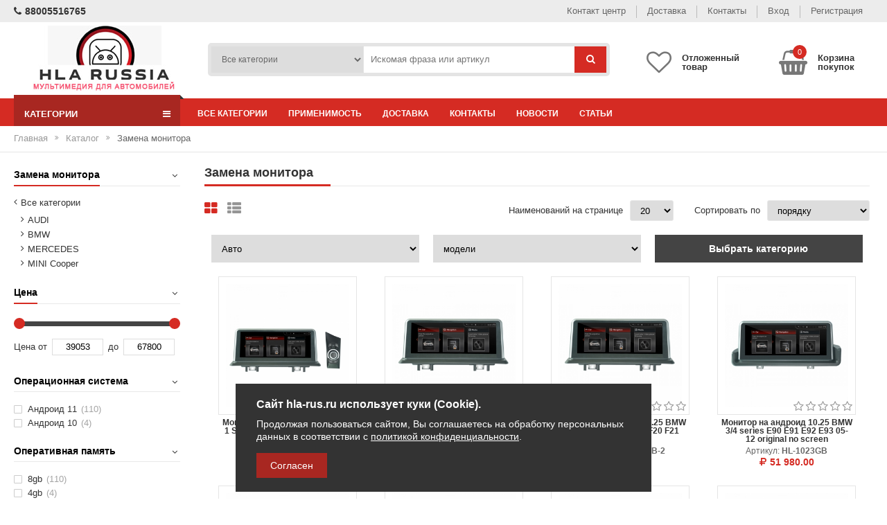

--- FILE ---
content_type: text/html; charset=utf-8
request_url: https://hla-rus.ru/catalog/zamena_monitora?attr=8
body_size: 9915
content:
<!DOCTYPE html>
<html lang="ru">
<head>
<meta charset="utf-8">
<title>HLA RUSSIA - Замена штатного головного устройства автомобиля на андроид</title>
<meta name="viewport" content="width=device-width, initial-scale=1.0, maximum-scale=1.0" />
<meta  name="description" content="Заменим оригинальный монитор, на монитор на базе андроид, с сохранением штатных функций на Audi, Mercedes, BMW с гарантией от завода изготовителя 1 год. Современные мониторы с Full HD матрицей и топовым железом" /><meta  name="keywords" content="Головное устройство, мультимедиа авто, Мультимедиа, монитор, монитор на андроид, мультимедиа на андроид, замена монитора на увеличенный, большой монитор на андроид" /><link rel="stylesheet" href="/static/css/style.css?v=3" />
<link rel="stylesheet" href="/static/fa/fa.css" />
<link rel="stylesheet" href="/static/css/swiper.min.css" />
<script src="/static/js/jquery.js"></script>
<script src="/static/js/jquery.maskedinput.min.js"></script>
<script src="/static/js/swiper.min.js"></script>
<script src="/static/js/contact_center.js"></script>
<script src="/static/js/js.js?v=3"></script><script src="/static/js/jquery-ui.js"></script>
<script src="/static/js/catalog.js"></script><script type="text/javascript">
let login=false;
let rule=true;
let opt_price=false;
cartData.cart={"data":[],"sort":[],"price":0,"count":0,"total_count":0};
cartData.wish={"data":[],"sort":[],"price":0,"count":0,"total_count":0};
paths={"catalog":"catalog","model":"model","brand":"brand","country":"country","product":"product","search":"search","cart":"cart","wish":"wish","checkout":"checkout","order_status":"order_status"};
allCategory["android_na_shtatnyy_monitor"]=[{url:"android_na_shtatnyy_monitor_audi",title:"AUDI"},{url:"android_na_shtatnyy_monitor_bmw",title:"BMW"},{url:"android_na_shtatnyy_monitor_mercedes",title:"MERCEDES"},{url:"android_na_shtatnyy_monitor_volvo",title:"VOLVO"},{url:"volkswagen",title:"VOLKSWAGEN"},{url:"land_rover_jaguar",title:"LAND ROVER JAGUAR"},{url:"porsche",title:"PORSCHE"}];allCategory["zamena_monitora"]=[{url:"zamena_monitora_audi",title:"AUDI"},{url:"zamena_monitora_bmw",title:"BMW"},{url:"zamena_monitora_mercedes",title:"MERCEDES"},{url:"zamena_monitora_zamena_monitora_mercedes",title:"MINI Cooper"}];allModel["audi"]=[{url:"q8_2018-2022",title:"Q8 2018-2022"},{url:"q7_2019",title:"Q7 2019-2023"},{url:"q7_2010-2015",title:"Q7 2010-2015"},{url:"q7_2006-2009",title:"Q7 2006-2009"},{url:"q5_2017-2020",title:"Q5 2017-2020"},{url:"audi_q5_8r_2009-2015",title:"Q5 8R 2009-2015"},{url:"q3_f3_2018-2022",title:"Q3 F3 2018-2022"},{url:"q3_2011-2016",title:"Q3 2011-2016"},{url:"q2_2018-2020",title:"Q2 2018-2020"},{url:"a8_d5_2017-2022",title:"A8 D5 2017-2022"},{url:"a7_4k_2018-2022",title:"A7 4K 2018-2022"},{url:"",title:"A7 C7 2012-2018"},{url:"a6_c8_2018-2022",title:"A6 C8 2018-2022"},{url:"a6_c7_2012-2018",title:"A6 C7 2012-2018"},{url:"a6_c6_2010-2012",title:"A6 C6 2010-2012"},{url:"a6_c6_2005-2009",title:"A6 C6 2005-2009"},{url:"a5_b9_2015-2022",title:"A5 B9 2015-2022"},{url:"a5_b8_2009-2015",title:"A5 B8 2009-2015"},{url:"a4_b9_2015-2022",title:"A4 B9 2015-2022"},{url:"a4_b8_2009-2015",title:"A4 B8 2009-2015"},{url:"a3_8y_2020-2022",title:"A3 8Y 2020-2022"},{url:"a3_8v_2016-2020",title:"A3 8V 2016-2020"},{url:"a3_8v_2014-2016",title:"A3 8V 2014-2016"},{url:"a1_2020-2022",title:"A1 2020-2022"},{url:"a1_2010-2018",title:"A1 2010-2018"}];allModel["bmw"]=[{url:"monitor_na_android_10_25_bmw_x5_f15_x6_f16_evo",title:"X7 G07 2017+"},{url:"monitor_na_android_10_25_bmw_x5_f15_x6_f16_nbt",title:"X6 G06 2017+"},{url:"monitor_10_25_bmw_x1_f48_nbt",title:"X6 F16"},{url:"monitor_8_8_bmw_5sr_e60_e61_6_sr_e63_e64_cic",title:"X6 E71"},{url:"monitor_na_android_10_25_bmw_x5_e70_x6_e71_cic",title:"X5 G05 2017+"},{url:"monitor_8_8_bmw_x1_f48_nbt",title:"X5 F15"},{url:"monitor_8_8_bmw_5sr_e60_e61_6_sr_e63_e64_ccc",title:"X5 E70"},{url:"monitor_na_android_10_25_bmw_x5_e70_x6_e71_ccc",title:"X4 G02 2017+"},{url:"monitor_na_android_10_25_bmw_5sr_f10_10-12_cic",title:"X4 F26 2010-2015"},{url:"monitor_na_android_8_8_bmw_x5_e70_x6_e71_cic",title:"X3 G01 2017+"},{url:"monitor_na_android_10_25_bmw_5sr_f10_13-14_nbt",title:"X3 F25 2010-2015"},{url:"monitor_10_25_bmw_x1_f52_evo",title:"X3 E83 2003-2010"},{url:"monitor_na_android_8_8_bmw_x5_e70_x6_e71_ccc",title:"X2 F39 2017+"},{url:"monitor_na_android_10_25_bmw_x1_e84_09-13_cic",title:"X1 F48 2015+"},{url:"monitor_10_25_bmw_x3_x4_g01_g02_evo",title:"X1 F48 2019-2022"},{url:"monitor_na_android_10_25_bmw_gt_5er_f07_6er_13-18_nbt",title:"X1 F48 2015-2019"},{url:"monitor_na_android_10_25_bmw_x3_f25_13-15_nbt",title:"X1 E84 2009-2013"},{url:"monitor_na_android_10_25_bmw_x1_e84_09-13_no_monitor",title:"8 серия G14 G15 G16 2018+"},{url:"monitor_na_android_8_8_bmw_x1_e84_09-13_cic",title:"7 серия G11 G12 2015+"},{url:"monitor_8_8_bmw_x1_f52_evo",title:"7 серия F01 F02 2012-2015"},{url:"monitor_na_android_10_25_bmw_x3_e83_04-10",title:"7 серия F01 F02 2008-2012"},{url:"monitor_na_android_10_25_bmw_7er_f01_f02_13-15_nbt",title:"7 серия E65 2001-2008"},{url:"monitor_na_android_8_8_bmw_x1_e84_09-13",title:"6 серия G32 2017+"},{url:"monitor_na_android_10_25_bmw_3_4_series_e90_e91_e92_e93_05-12_cic",title:"5 серия G30 G 31 2017+"},{url:"monitor_na_android_8_8_bmw_7er_e65_e66_01-08_est_auks",title:"5 серия F10 2013-2017"},{url:"monitor_na_android_8_8_bmw_7er_e65_e66_01-08_net_auks",title:"5 серия F10 2009-2013"},{url:"monitor_na_android_10_25_bmw_7er_f01_f02_f03_f04_08-12_cic",title:"5 GT серия F07 2009-2013"},{url:"monitor_na_android_10_25_bmw_gt_5er_f07_6er_09-12_cic",title:"5 серия E60 E61 2003-2010"},{url:"monitor_na_android_10_25_bmw_3_4_series_e90_e91_e92_e93_2005-2012_ccc",title:"4 серия G22 G23 G26"},{url:"monitor_10_25_bmw_3sr_4er_f30_f32_f80_f34_f35_evo",title:"4 серия F32 F33 F36 2017-2020"},{url:"",title:"4 серия F32 F33 F36 2013-2017"},{url:"monitor_na_android_10_25_bmw_3_4_series_e90_e91_e92_e93_05-12_original_no_screen",title:"3 серия G20 2018+"},{url:"monitor_10_25_bmw_5er_g30_g31_g38_f90_6er_g32_evo",title:"3 серия F30 F34 F80 2015-2020"},{url:"monitor_10_25_bmw_3sr_4er_f30_f32_f80_f34_f35_nbt",title:"3 серия F30 F34 F80 2011-2016"},{url:"monitor_na_android_10_25_bmw_x3_f25_10-13_cic",title:"3 серия E90 E91 E92 E93 2004-2013"},{url:"monitor_na_android_10_25_bmw_1_series_e81_e82_e87_06-08_ccc",title:"2 серия G42"},{url:"monitor_na_android_10_25_bmw_1_series_e81_e82_e87_f20_f21_cic",title:"2 серия F44"},{url:"monitor_na_android_10_25_bmw_1_series_e81_e82_e87_04-12_net_monitora",title:"1 серия F40"},{url:"monitor_na_android_8_8_bmw_x3_f25_13-15_nbt",title:"1 Серия F20 F21 2009-2013"},{url:"monitor_na_android_8_8_bmw_x3_f25_10-13_cic",title:"1 Серия E81 E82 E87 2004-2008"}];allModel["jaguar"]=[{url:"f-pace_2020-2022",title:"F-pace 2020-2022"},{url:"e-pace_2020-2022",title:"E-pace 2020-2022"},{url:"xe_2019-2022",title:"XE 2019-2022"},{url:"i-pace_2018-2022",title:"I-pace 2018-2022"},{url:"xf_2015-2020",title:"XF 2015-2020"}];allModel["land_rover"]=[{url:"range_rover_voque_2017-2022",title:"Range Rover Voque 2017-2022"},{url:"range_rover_sport_2017-2022",title:"Range Rover Sport 2017-2022"},{url:"range_rover_velar",title:"Range Rover Velar"}];allModel["mercedes"]=[{url:"gls_w167",title:"GLS W167"},{url:"gle_w167",title:"GLE W167"},{url:"g_class_w464",title:"G class w464"},{url:"g_w463_2012-2015",title:"G W463 2012-2015"},{url:"g_w_463_2012-2015",title:"G W 463 2012-2015"},{url:"eqc",title:"EQC"},{url:"v_class_w447_2021-2022",title:"V class W447 2021-2022"},{url:"v_class_w447_2014-2021",title:"V class W447 2014-2021"},{url:"sprinter_new",title:"Sprinter New"},{url:"ml_w166_2013-2015",title:"ML W166 2013-2015"},{url:"gl_w166_2013-2015",title:"GL W166 2013-2015"},{url:"clc_x253_2019_",title:"CLC X253 2019+"},{url:"cla_x118_2019-2020",title:"CLA X118 2019-2020"},{url:"gla_x156_2017-2020",title:"GLA X156 2017-2020"},{url:"gla_x156_2013-2017",title:"GLA X156 2013-2017"},{url:"cla_x117_2016-2019",title:"CLA X117 2016-2019"},{url:"cla_c117_2013-2016",title:"CLA C117 2013-2016"},{url:"glb_x247_2019_",title:"GLB X247 2019+"},{url:"glk_x204_2015",title:"GLK X204 2015"},{url:"glk_x204_2013-2015",title:"GLK X204 2013-2015"},{url:"glk_x204_2008-2012",title:"GLK X204 2008-2012"},{url:"e_class_w213_2016-2021",title:"E class W213 2016-2021"},{url:"e_class_w212_2015-2016",title:"E class W212 2015-2016"},{url:"s_class_w222_2017-2021",title:"S class w222 2017-2021"},{url:"s_class_w222_2013-2017",title:"S class W222 2013-2017"},{url:"e_class_w212_2013-2014",title:"E class W212 2013-2014"},{url:"e_class_w212_2009-2012",title:"E class W212 2009-2012"},{url:"c_class_w205_2018-2021",title:"C class W205 2018-2021"},{url:"c_class_w205_2014-2018",title:"C class W205 2014-2018"},{url:"c_class_w204_2011-2013",title:"C class W204 2011-2013"},{url:"c_class_w204_2007-2011",title:"C class W204 2007-2011"},{url:"cls_c128_2010-2013",title:"CLS C128 2010-2013"},{url:"cls_04-08",title:"CLS 04-08"},{url:"clk_06-12",title:"CLK 06-12"},{url:"a_class_w177_2018_",title:"A class W177 2018+"},{url:"a_class_w176_2015-2018",title:"A class W176 2015-2018"},{url:"b_class_w247_2017_",title:"B class W247 2017+"},{url:"sl_class_r230_2001-2004",title:"SL class R230 2001-2004"},{url:"smart_fortwo_do_2012",title:"SMART Fortwo до 2012"},{url:"smart_fortwo_2013_",title:"SMART Fortwo 2013+"}];allModel["porsche"]=[{url:"cayenne",title:"Cayenne 2017-2022"},{url:"macan",title:"Macan 2017-2022"},{url:"porsche_911",title:"Porsche 911"},{url:"panamera_2016-2022",title:"Panamera 2016-2022"},{url:"taycan",title:"Taycan"}];allModel["skoda"]=[{url:"karoq",title:"Karoq"},{url:"octavia_a7_a8_2017-2022",title:"Octavia A7 A8 2017-2022"},{url:"superb",title:"Superb"}];allModel["volkswagen"]=[{url:"touareg_cr3_2018-2022",title:"Touareg CR3 2018-2022"},{url:"multivan",title:"Multivan"},{url:"terramont",title:"Terramont"},{url:"tiguan",title:"Tiguan"},{url:"passat",title:"Passat"},{url:"polo",title:"Polo"}];allModel["volvo"]=[{url:"xc90",title:"XC90 2014-2022"},{url:"xc60_2017-2022",title:"XC60 2017-2022"},{url:"xc40_2017-2022",title:"XC40 2017-2022"},{url:"s90_2017-2022",title:"S90 2017-2022"},{url:"v60_2017-2022",title:"V60 2017-2022"}];allModel["mini"]=[{url:"mini_cooper_2014_",title:"MINI Cooper 2014+"},{url:"mini_cooper_2006-2013",title:"MINI Cooper 2006-2013"}];</script>
<link rel="shortcut icon" href="/static/image/favicon.ico" type="image/x-icon" />

<meta name='yandex-verification' content='897b04ffe1f41366' /></head>
<body>

<header>
	<div id="top_line">
		<div class="conteiner">
			<div id="topPhone">
				<a href="tel:88005516765"><i class="fa fa-phone"></i>88005516765</a>											</div>
			<nav>
				<ul id="tmenu">
					<li><a href="#" class="contact_center">Контакт центр</a></li><li><a href="/delivery">Доставка</a></li><li><a href="/contact">Контакты</a></li>															<li><a href="/login" class="loginPopup">Вход</a></li>
					<li><a href="/login">Регистрация</a></li>
									</ul>
			</nav>
			<span class="clr"></span>
		</div>
	</div>
	
	
	<div id="header">
		<div class="conteiner">
			<a id="logo_box" href="/" title="На галвную">
				<img alt="" src="/static/image/logo.jpg" id="logo_image" />
				<h2 class="site_title">HLA-RUS - Официальный дистрибьютор автомобильных мультимедийных систем</h2>
			</a>
			
			<!--noindex-->
			<div id="topSearch">
				<select name="category" id="topSearchSelect">
					<option value="0">Все категории</option><option value="3">Андроид на штатный монитор</option><option value="8">&nbsp;&nbsp;&nbsp;AUDI</option><option value="4">&nbsp;&nbsp;&nbsp;BMW</option><option value="5">&nbsp;&nbsp;&nbsp;MERCEDES</option><option value="9">&nbsp;&nbsp;&nbsp;VOLVO</option><option value="10">&nbsp;&nbsp;&nbsp;VOLKSWAGEN</option><option value="11">&nbsp;&nbsp;&nbsp;LAND ROVER JAGUAR</option><option value="12">&nbsp;&nbsp;&nbsp;PORSCHE</option><option value="1">Замена монитора</option><option value="7">&nbsp;&nbsp;&nbsp;AUDI</option><option value="2">&nbsp;&nbsp;&nbsp;BMW</option><option value="6">&nbsp;&nbsp;&nbsp;MERCEDES</option><option value="13">&nbsp;&nbsp;&nbsp;MINI Cooper</option></select>
				<input type="text" name="search_value" id="topSearchInput" placeholder="Искомая фраза или артикул" value="" />
				<button type="button" id="topClearSearchButton"><i class="fa fa-remove"></i></button>
				<button type="button" id="topSearchButton"><i class="fa fa-search"></i></button>
			</div>
			<!--/noindex-->
			
			
			<div id="topCartBox">
				<div id="topWish">
					<a id="topWishInner" href="/wish">
						<i class="fa fa-heart-o"></i>
						<b class="wishCount" style="display:none;">0</b>
						<span class="title">Отложенный товар</span>
						<span class="clr"></span>
					</a>
				</div>
				<div id="topCart">
					<a id="topCartInner" href="/cart">
						<i class="fa fa-shopping-basket"></i>
						<b class="cart_count">0</b>
						<span class="title">Корзина покупок</span>
						<span class="clr"></span>
					</a>
				</div>
			</div>
		</div>
	</div>
	
	
	<div id="menu">
		<div class="conteiner">
			<div id="allCategory">
				<div id="allCategoryButton">
					<span class="title">Категории</span>
					<i class="fa fa-navicon"></i>
				</div>
<nav><ul class="category_menu"><li class="hasSubmenu"><a href="/catalog/android_na_shtatnyy_monitor">Андроид на штатный монитор</a><div class="category_submenu"><a href="/catalog/android_na_shtatnyy_monitor/android_na_shtatnyy_monitor_audi">AUDI</a><a href="/catalog/android_na_shtatnyy_monitor/android_na_shtatnyy_monitor_bmw">BMW</a><a href="/catalog/android_na_shtatnyy_monitor/android_na_shtatnyy_monitor_mercedes">MERCEDES</a><a href="/catalog/android_na_shtatnyy_monitor/android_na_shtatnyy_monitor_volvo">VOLVO</a><a href="/catalog/android_na_shtatnyy_monitor/volkswagen">VOLKSWAGEN</a><a href="/catalog/android_na_shtatnyy_monitor/land_rover_jaguar">LAND ROVER JAGUAR</a><a href="/catalog/android_na_shtatnyy_monitor/porsche">PORSCHE</a></div></li><li class="hasSubmenu"><a href="/catalog/zamena_monitora">Замена монитора</a><div class="category_submenu"><a href="/catalog/zamena_monitora/zamena_monitora_audi">AUDI</a><a href="/catalog/zamena_monitora/zamena_monitora_bmw">BMW</a><a href="/catalog/zamena_monitora/zamena_monitora_mercedes">MERCEDES</a><a href="/catalog/zamena_monitora/zamena_monitora_zamena_monitora_mercedes">MINI Cooper</a></div></li></ul></nav>			</div>
			
			<nav>
				<ul id="gmenu"><li><a href="/catalog">Все категории</a></li><li><a href="/model">Применимость</a></li><li><a href="/delivery">Доставка</a></li><li><a href="/contact">Контакты</a></li>					<li><a href="/news">Новости</a></li>
					<li><a href="/article">Статьи</a></li>
				</ul>
			</nav>
		</div>
	</div>
</header>
<main><div id="breadcrumb">
	<div class="conteiner">
		<nav>
			<a href="/">Главная</a>
			<i class="fa fa-angle-double-right"></i><a href="/catalog">Каталог</a>
			<i class="fa fa-angle-double-right"></i><span class="current">Замена монитора</span><span class="clr"></span>
		</nav>
	</div>
</div>
<div class="conteiner">
	<aside>
		<div id="aside">
			
			<div class="catalogAsideBox">
				<div class="catalogAsideBoxTitle">
					<h2 class="wbr wrbr"><span class="text">Замена монитора</span></h2>
					<i class="fa fa-angle-down" title="Скрыть"></i>
				</div>
				<div class="catalogAsideBoxContent"><nav>
					<ul class="categoryMenu">
						<li class="back_link"><a href="/catalog">Все категории</a></li><li><a href="/catalog/zamena_monitora/zamena_monitora_audi">AUDI</a></li><li><a href="/catalog/zamena_monitora/zamena_monitora_bmw">BMW</a></li><li><a href="/catalog/zamena_monitora/zamena_monitora_mercedes">MERCEDES</a></li><li><a href="/catalog/zamena_monitora/zamena_monitora_zamena_monitora_mercedes">MINI Cooper</a></li></ul>
				</nav></div>
			</div>			
			<!--noindex-->
			<div class="catalogAsideBox">
				<div class="catalogAsideBoxTitle">
					<h2 class="wbr wrbr"><span class="text">Цена</span></h2>
					<i class="fa fa-angle-down" title="Скрыть"></i>
				</div>
				<div class="catalogAsideBoxContent">
					<button type="button" class="cancelPriceSlider">сбросить</button>
					<div class="filtrPrice">
						<div id="priceslider"></div>
					</div>
					<div class="filtrPriceValue">
						<label for="pricefrom">Цена от</label>
						<input id="pricefrom" value="39053.00" />
						<label for="priceto">до</label>
						<input id="priceto" value="67800.00" />
						<span class="clr"></span>
					</div>
				</div>
			</div>			
			
						
			
						
			
			<div class="catalogAsideBox">
				<div class="catalogAsideBoxTitle">
					<h2 class="wbr"><span class="text">Операционная система</span></h2>
					<i class="fa fa-angle-down" title="Скрыть"></i>
				</div>
				<div class="catalogAsideBoxContent">
					<button type="button" class="cancel">сбросить</button>
					<ul class="filtrContent mhov attrFiltrContent"><li><a href="/catalog/zamena_monitora?attr=2" data-val="2">Андроид 11 <span>(110)</span></a></li><li><a href="/catalog/zamena_monitora?attr=27" data-val="27">Андроид 10 <span>(4)</span></a></li></ul>
				</div>
			</div><div class="catalogAsideBox">
				<div class="catalogAsideBoxTitle">
					<h2 class="wbr"><span class="text">Оперативная память</span></h2>
					<i class="fa fa-angle-down" title="Скрыть"></i>
				</div>
				<div class="catalogAsideBoxContent">
					<button type="button" class="cancel">сбросить</button>
					<ul class="filtrContent mhov attrFiltrContent"><li><a href="/catalog/zamena_monitora?attr=4" data-val="4">8gb <span>(110)</span></a></li><li><a href="/catalog/zamena_monitora?attr=28" data-val="28">4gb <span>(4)</span></a></li></ul>
				</div>
			</div><div class="catalogAsideBox">
				<div class="catalogAsideBoxTitle">
					<h2 class="wbr"><span class="text">Внутренняя память</span></h2>
					<i class="fa fa-angle-down" title="Скрыть"></i>
				</div>
				<div class="catalogAsideBoxContent">
					<button type="button" class="cancel">сбросить</button>
					<ul class="filtrContent mhov attrFiltrContent"><li><a href="/catalog/zamena_monitora?attr=6" data-val="6">128gb <span>(110)</span></a></li><li><a href="/catalog/zamena_monitora?attr=15" data-val="15">64gb <span>(4)</span></a></li></ul>
				</div>
			</div><div class="catalogAsideBox">
				<div class="catalogAsideBoxTitle">
					<h2 class="wbr"><span class="text">Процессор</span></h2>
					<i class="fa fa-angle-down" title="Скрыть"></i>
				</div>
				<div class="catalogAsideBoxContent">
					<button type="button" class="cancel">сбросить</button>
					<ul class="filtrContent mhov attrFiltrContent"><li><a href="/catalog/zamena_monitora?attr=8" data-val="8">MTK8788 <span>(108)</span></a></li><li><a href="/catalog/zamena_monitora?attr=16" data-val="16">PX5 <span>(12)</span></a></li></ul>
				</div>
			</div><div class="catalogAsideBox">
				<div class="catalogAsideBoxTitle">
					<h2 class="wbr"><span class="text">Разрешение</span></h2>
					<i class="fa fa-angle-down" title="Скрыть"></i>
				</div>
				<div class="catalogAsideBoxContent">
					<button type="button" class="cancel">сбросить</button>
					<ul class="filtrContent mhov attrFiltrContent"><li><a href="/catalog/zamena_monitora?attr=10" data-val="10">1920х720 <span>(114)</span></a></li></ul>
				</div>
			</div><div class="catalogAsideBox">
				<div class="catalogAsideBoxTitle">
					<h2 class="wbr"><span class="text">Поддержка SIM</span></h2>
					<i class="fa fa-angle-right" title="Раскрыть"></i>
				</div>
				<div class="catalogAsideBoxContent" style="display:none;">
					<button type="button" class="cancel">сбросить</button>
					<ul class="filtrContent mhov attrFiltrContent"><li><a href="/catalog/zamena_monitora?attr=12" data-val="12">ДА <span>(114)</span></a></li></ul>
				</div>
			</div><div class="catalogAsideBox">
				<div class="catalogAsideBoxTitle">
					<h2 class="wbr"><span class="text">Диагональ</span></h2>
					<i class="fa fa-angle-right" title="Раскрыть"></i>
				</div>
				<div class="catalogAsideBoxContent" style="display:none;">
					<button type="button" class="cancel">сбросить</button>
					<ul class="filtrContent mhov attrFiltrContent"><li><a href="/catalog/zamena_monitora?attr=14" data-val="14">Штатный экран <span>(1)</span></a></li><li><a href="/catalog/zamena_monitora?attr=17" data-val="17">10.25 <span>(54)</span></a></li><li><a href="/catalog/zamena_monitora?attr=22" data-val="22">8.8 <span>(29)</span></a></li><li><a href="/catalog/zamena_monitora?attr=29" data-val="29">7 <span>(13)</span></a></li><li><a href="/catalog/zamena_monitora?attr=30" data-val="30">6.2 <span>(1)</span></a></li><li><a href="/catalog/zamena_monitora?attr=31" data-val="31">9 <span>(13)</span></a></li><li><a href="/catalog/zamena_monitora?attr=32" data-val="32">8 <span>(3)</span></a></li></ul>
				</div>
			</div><div class="catalogAsideBox">
				<div class="catalogAsideBoxTitle">
					<h2 class="wbr"><span class="text">Штатная система</span></h2>
					<i class="fa fa-angle-right" title="Раскрыть"></i>
				</div>
				<div class="catalogAsideBoxContent" style="display:none;">
					<button type="button" class="cancel">сбросить</button>
					<ul class="filtrContent mhov attrFiltrContent"><li><a href="/catalog/zamena_monitora?attr=19" data-val="19">Нет монитора <span>(5)</span></a></li><li><a href="/catalog/zamena_monitora?attr=20" data-val="20">CCC <span>(5)</span></a></li><li><a href="/catalog/zamena_monitora?attr=21" data-val="21">CIC <span>(12)</span></a></li><li><a href="/catalog/zamena_monitora?attr=23" data-val="23">NBT <span>(9)</span></a></li><li><a href="/catalog/zamena_monitora?attr=24" data-val="24">LOGIC (CCC) <span>(2)</span></a></li><li><a href="/catalog/zamena_monitora?attr=33" data-val="33">NTG 5.5 <span>(5)</span></a></li><li><a href="/catalog/zamena_monitora?attr=35" data-val="35">NTG 5.0 <span>(11)</span></a></li><li><a href="/catalog/zamena_monitora?attr=36" data-val="36">NTG 4.0 <span>(8)</span></a></li><li><a href="/catalog/zamena_monitora?attr=37" data-val="37">NTG 4.5 <span>(13)</span></a></li><li><a href="/catalog/zamena_monitora?attr=39" data-val="39">MIB2 <span>(3)</span></a></li><li><a href="/catalog/zamena_monitora?attr=40" data-val="40">2G MMI <span>(3)</span></a></li><li><a href="/catalog/zamena_monitora?attr=41" data-val="41">3G MMI <span>(13)</span></a></li><li><a href="/catalog/zamena_monitora?attr=42" data-val="42">Concert <span>(13)</span></a></li></ul>
				</div>
			</div>			<!--/noindex-->
		</div>
	</aside>



	<section>
		<div id="catalog">
			<h1 class="wbr wrbr"><span class="text">Замена монитора</span></h1>
			
			<!--noindex-->
			<div class="catalogParam">
				<div class="catalogViewBox">
					<a class="fa fa-th-large active" href="/catalog/zamena_monitora?view=tile" title="Плитка"></a>
					<a class="fa fa-th-list" href="/catalog/zamena_monitora?view=list" title="Список"></a>
				</div>
				<div class="catalogSortBox">
					<label for="catalogSort">Сортировать по</label>
					<select id="catalogSort">
						<option value="default">порядку</option><option value="price">цене &#9650;</option><option value="price desc">цене &#9660;</option><option value="sale">популярности</option><option value="rating">рейтингу</option><option value="name">наименованию &#9650;</option><option value="name desc">наименованию &#9660;</option></select>
				</div><div class="catalogLimitBox">
					<label for="catalogLimit">Наименований на странице</label>
					<select id="catalogLimit"><option value="10">10</option><option value="20" selected>20</option><option value="30">30</option><option value="40">40</option><option value="50">50</option><option value="100">100</option><option value="150">150</option><option value="200">200</option></select>
				</div><span class="clr"></span></div>
			<!--/noindex-->
			
			<div id="categoty_select_wrapper">
<div id="categoty_select">

<div class="categoty_select_box">
<select id="model_select_0">
	<option value="0">Авто</option><option value="audi">Audi</option><option value="bmw">BMW</option><option value="jaguar">JAGUAR</option><option value="land_rover">Land Rover</option><option value="mercedes">Mercedes</option><option value="porsche">PORSCHE</option><option value="skoda">SKODA</option><option value="volkswagen">Volkswagen</option><option value="volvo">Volvo</option><option value="mini">MINI</option></select>
</div>

<div class="categoty_select_box">
<select id="model_select_1"><option value="0">модели</option><option value="monitor_na_android_10_25_bmw_x5_f15_x6_f16_evo">X7 G07 2017+</option><option value="monitor_na_android_10_25_bmw_x5_f15_x6_f16_nbt">X6 G06 2017+</option><option value="monitor_10_25_bmw_x1_f48_nbt">X6 F16</option><option value="monitor_8_8_bmw_5sr_e60_e61_6_sr_e63_e64_cic">X6 E71</option><option value="monitor_na_android_10_25_bmw_x5_e70_x6_e71_cic">X5 G05 2017+</option><option value="monitor_8_8_bmw_x1_f48_nbt">X5 F15</option><option value="monitor_8_8_bmw_5sr_e60_e61_6_sr_e63_e64_ccc">X5 E70</option><option value="monitor_na_android_10_25_bmw_x5_e70_x6_e71_ccc">X4 G02 2017+</option><option value="monitor_na_android_10_25_bmw_5sr_f10_10-12_cic">X4 F26 2010-2015</option><option value="monitor_na_android_8_8_bmw_x5_e70_x6_e71_cic">X3 G01 2017+</option><option value="monitor_na_android_10_25_bmw_5sr_f10_13-14_nbt">X3 F25 2010-2015</option><option value="monitor_10_25_bmw_x1_f52_evo">X3 E83 2003-2010</option><option value="monitor_na_android_8_8_bmw_x5_e70_x6_e71_ccc">X2 F39 2017+</option><option value="monitor_na_android_10_25_bmw_x1_e84_09-13_cic">X1 F48 2015+</option><option value="monitor_10_25_bmw_x3_x4_g01_g02_evo">X1 F48 2019-2022</option><option value="monitor_na_android_10_25_bmw_gt_5er_f07_6er_13-18_nbt">X1 F48 2015-2019</option><option value="monitor_na_android_10_25_bmw_x3_f25_13-15_nbt">X1 E84 2009-2013</option><option value="monitor_na_android_10_25_bmw_x1_e84_09-13_no_monitor">8 серия G14 G15 G16 2018+</option><option value="monitor_na_android_8_8_bmw_x1_e84_09-13_cic">7 серия G11 G12 2015+</option><option value="monitor_8_8_bmw_x1_f52_evo">7 серия F01 F02 2012-2015</option><option value="monitor_na_android_10_25_bmw_x3_e83_04-10">7 серия F01 F02 2008-2012</option><option value="monitor_na_android_10_25_bmw_7er_f01_f02_13-15_nbt">7 серия E65 2001-2008</option><option value="monitor_na_android_8_8_bmw_x1_e84_09-13">6 серия G32 2017+</option><option value="monitor_na_android_10_25_bmw_3_4_series_e90_e91_e92_e93_05-12_cic">5 серия G30 G 31 2017+</option><option value="monitor_na_android_8_8_bmw_7er_e65_e66_01-08_est_auks">5 серия F10 2013-2017</option><option value="monitor_na_android_8_8_bmw_7er_e65_e66_01-08_net_auks">5 серия F10 2009-2013</option><option value="monitor_na_android_10_25_bmw_7er_f01_f02_f03_f04_08-12_cic">5 GT серия F07 2009-2013</option><option value="monitor_na_android_10_25_bmw_gt_5er_f07_6er_09-12_cic">5 серия E60 E61 2003-2010</option><option value="monitor_na_android_10_25_bmw_3_4_series_e90_e91_e92_e93_2005-2012_ccc">4 серия G22 G23 G26</option><option value="monitor_10_25_bmw_3sr_4er_f30_f32_f80_f34_f35_evo">4 серия F32 F33 F36 2017-2020</option><option value="">4 серия F32 F33 F36 2013-2017</option><option value="monitor_na_android_10_25_bmw_3_4_series_e90_e91_e92_e93_05-12_original_no_screen">3 серия G20 2018+</option><option value="monitor_10_25_bmw_5er_g30_g31_g38_f90_6er_g32_evo">3 серия F30 F34 F80 2015-2020</option><option value="monitor_10_25_bmw_3sr_4er_f30_f32_f80_f34_f35_nbt">3 серия F30 F34 F80 2011-2016</option><option value="monitor_na_android_10_25_bmw_x3_f25_10-13_cic">3 серия E90 E91 E92 E93 2004-2013</option><option value="monitor_na_android_10_25_bmw_1_series_e81_e82_e87_06-08_ccc">2 серия G42</option><option value="monitor_na_android_10_25_bmw_1_series_e81_e82_e87_f20_f21_cic">2 серия F44</option><option value="monitor_na_android_10_25_bmw_1_series_e81_e82_e87_04-12_net_monitora">1 серия F40</option><option value="monitor_na_android_8_8_bmw_x3_f25_13-15_nbt">1 Серия F20 F21 2009-2013</option><option value="monitor_na_android_8_8_bmw_x3_f25_10-13_cic">1 Серия E81 E82 E87 2004-2008</option></select>
</div>

<div class="categoty_select_box">
	<button id="model_select_button" type="button">Выбрать категорию</button>
</div>

<span class="clr"></span></div>
</div>		<div class="productTile">
			<div class="productInner">
				<div class="imageBox">
					<a href="/product/monitor_na_android_10_25_bmw_1_series_e81_e82_e87_04-12_net_monitora"><img alt="" src="/static/image/product/2/bd4dc3c64da607916c9b7a7207603842_m.jpg" /></a>
					<button type="button" class="productFastView" data-id='[2,"/product/monitor_na_android_10_25_bmw_1_series_e81_e82_e87_04-12_net_monitora"]'><i class="fa fa-search"></i>Быстрый просмотр</button>
				</div>
				<div class="productInfo transition">
					<h2><a href="/product/monitor_na_android_10_25_bmw_1_series_e81_e82_e87_04-12_net_monitora">Монитор на андроид 10.25 BMW 1 Series E81 E82 E87 04-12 Нет монитора</a></h2>
					<div class="ratingBox" title="Оценка покупателей: 0.00">
						<span class="rating0"></span>
						<span class="rating1" style="width:0%;"></span>
					</div>
					<div class="productInfoContent">
						<div class="sku"><span class="title">Артикул:</span> <span class="value">HL-1022GB</span></div>
						<div class="price">
							<span class="current"><i class="fa fa-rub"></i>51 980.00</span>
													</div>
					</div>					<div class="productAction" data-id="2">
						<button type="button" class="addToCart">В корзину</button>
						<button type="button" class="addToWish">Отложить</button>
					</div>
				</div>
			</div>
		</div>		<div class="productTile">
			<div class="productInner">
				<div class="imageBox">
					<a href="/product/monitor_na_android_10_25_bmw_1_series_e81_e82_e87_06-08_ccc"><img alt="" src="/static/image/product/3/7776c1994ceb374990d0a2be3a25cea4_m.jpg" /></a>
					<button type="button" class="productFastView" data-id='[3,"/product/monitor_na_android_10_25_bmw_1_series_e81_e82_e87_06-08_ccc"]'><i class="fa fa-search"></i>Быстрый просмотр</button>
				</div>
				<div class="productInfo transition">
					<h2><a href="/product/monitor_na_android_10_25_bmw_1_series_e81_e82_e87_06-08_ccc">Монитор на андроид 10.25 BMW 1 Series E81 E82 E87 06-08 CCC</a></h2>
					<div class="ratingBox" title="Оценка покупателей: 0.00">
						<span class="rating0"></span>
						<span class="rating1" style="width:0%;"></span>
					</div>
					<div class="productInfoContent">
						<div class="sku"><span class="title">Артикул:</span> <span class="value">HL-1022GB-1</span></div>
						<div class="price">
							<span class="current"><i class="fa fa-rub"></i>53 110.00</span>
													</div>
					</div>					<div class="productAction" data-id="3">
						<button type="button" class="addToCart">В корзину</button>
						<button type="button" class="addToWish">Отложить</button>
					</div>
				</div>
			</div>
		</div>		<div class="productTile">
			<div class="productInner">
				<div class="imageBox">
					<a href="/product/monitor_na_android_10_25_bmw_1_series_e81_e82_e87_f20_f21_cic"><img alt="" src="/static/image/product/4/4d3a2403649333073ecddd6c3d164ce4_m.jpg" /></a>
					<button type="button" class="productFastView" data-id='[4,"/product/monitor_na_android_10_25_bmw_1_series_e81_e82_e87_f20_f21_cic"]'><i class="fa fa-search"></i>Быстрый просмотр</button>
				</div>
				<div class="productInfo transition">
					<h2><a href="/product/monitor_na_android_10_25_bmw_1_series_e81_e82_e87_f20_f21_cic">Монитор на андроид 10.25 BMW 1 Series E81 E82 E87 F20 F21 CIC</a></h2>
					<div class="ratingBox" title="Оценка покупателей: 0.00">
						<span class="rating0"></span>
						<span class="rating1" style="width:0%;"></span>
					</div>
					<div class="productInfoContent">
						<div class="sku"><span class="title">Артикул:</span> <span class="value">HL-1022GB-2</span></div>
						<div class="price">
							<span class="current"><i class="fa fa-rub"></i>52 545.00</span>
													</div>
					</div>					<div class="productAction" data-id="4">
						<button type="button" class="addToCart">В корзину</button>
						<button type="button" class="addToWish">Отложить</button>
					</div>
				</div>
			</div>
		</div>		<div class="productTile">
			<div class="productInner">
				<div class="imageBox">
					<a href="/product/monitor_na_android_10_25_bmw_3_4_series_e90_e91_e92_e93_05-12_original_no_screen"><img alt="" src="/static/image/product/5/6b59b03b3d0671cfe045602a93052a42_m.jpg" /></a>
					<button type="button" class="productFastView" data-id='[5,"/product/monitor_na_android_10_25_bmw_3_4_series_e90_e91_e92_e93_05-12_original_no_screen"]'><i class="fa fa-search"></i>Быстрый просмотр</button>
				</div>
				<div class="productInfo transition">
					<h2><a href="/product/monitor_na_android_10_25_bmw_3_4_series_e90_e91_e92_e93_05-12_original_no_screen">Монитор на андроид 10.25  BMW 3/4 series E90 E91 E92 E93 05-12 original no screen</a></h2>
					<div class="ratingBox" title="Оценка покупателей: 0.00">
						<span class="rating0"></span>
						<span class="rating1" style="width:0%;"></span>
					</div>
					<div class="productInfoContent">
						<div class="sku"><span class="title">Артикул:</span> <span class="value">HL-1023GB</span></div>
						<div class="price">
							<span class="current"><i class="fa fa-rub"></i>51 980.00</span>
													</div>
					</div>					<div class="productAction" data-id="5">
						<button type="button" class="addToCart">В корзину</button>
						<button type="button" class="addToWish">Отложить</button>
					</div>
				</div>
			</div>
		</div>		<div class="productTile">
			<div class="productInner">
				<div class="imageBox">
					<a href="/product/monitor_na_android_10_25_bmw_3_4_series_e90_e91_e92_e93_2005-2012_ccc"><img alt="" src="/static/image/product/6/7249bdcd7a5d7b6748dc6cf9b44ecca2_m.jpg" /></a>
					<button type="button" class="productFastView" data-id='[6,"/product/monitor_na_android_10_25_bmw_3_4_series_e90_e91_e92_e93_2005-2012_ccc"]'><i class="fa fa-search"></i>Быстрый просмотр</button>
				</div>
				<div class="productInfo transition">
					<h2><a href="/product/monitor_na_android_10_25_bmw_3_4_series_e90_e91_e92_e93_2005-2012_ccc">Монитор на андроид 10.25 BMW 3/4 series E90 E91 E92 E93 2005-2012    CCC</a></h2>
					<div class="ratingBox" title="Оценка покупателей: 0.00">
						<span class="rating0"></span>
						<span class="rating1" style="width:0%;"></span>
					</div>
					<div class="productInfoContent">
						<div class="sku"><span class="title">Артикул:</span> <span class="value">HL-1023GB-1</span></div>
						<div class="price">
							<span class="current"><i class="fa fa-rub"></i>53 110.00</span>
													</div>
					</div>					<div class="productAction" data-id="6">
						<button type="button" class="addToCart">В корзину</button>
						<button type="button" class="addToWish">Отложить</button>
					</div>
				</div>
			</div>
		</div>		<div class="productTile">
			<div class="productInner">
				<div class="imageBox">
					<a href="/product/monitor_na_android_10_25_bmw_3_4_series_e90_e91_e92_e93_05-12_cic"><img alt="" src="/static/image/product/7/19b33102a068d29117245fe408f1a023_m.jpg" /></a>
					<button type="button" class="productFastView" data-id='[7,"/product/monitor_na_android_10_25_bmw_3_4_series_e90_e91_e92_e93_05-12_cic"]'><i class="fa fa-search"></i>Быстрый просмотр</button>
				</div>
				<div class="productInfo transition">
					<h2><a href="/product/monitor_na_android_10_25_bmw_3_4_series_e90_e91_e92_e93_05-12_cic">Монитор на андроид 10.25 BMW 3/4 series E90 E91 E92 E93 05-12  CIC</a></h2>
					<div class="ratingBox" title="Оценка покупателей: 0.00">
						<span class="rating0"></span>
						<span class="rating1" style="width:0%;"></span>
					</div>
					<div class="productInfoContent">
						<div class="sku"><span class="title">Артикул:</span> <span class="value">HL-1023GB-2</span></div>
						<div class="price">
							<span class="current"><i class="fa fa-rub"></i>53 110.00</span>
													</div>
					</div>					<div class="productAction" data-id="7">
						<button type="button" class="addToCart">В корзину</button>
						<button type="button" class="addToWish">Отложить</button>
					</div>
				</div>
			</div>
		</div>		<div class="productTile">
			<div class="productInner">
				<div class="imageBox">
					<a href="/product/monitor_na_android_8_8_bmw_x1_e84_09-13"><img alt="" src="/static/image/product/8/043364404dbc13da7651b78a0dbbf196_m.jpg" /></a>
					<button type="button" class="productFastView" data-id='[8,"/product/monitor_na_android_8_8_bmw_x1_e84_09-13"]'><i class="fa fa-search"></i>Быстрый просмотр</button>
				</div>
				<div class="productInfo transition">
					<h2><a href="/product/monitor_na_android_8_8_bmw_x1_e84_09-13">Монитор на андроид 8.8 BMW X1 E84 09-13</a></h2>
					<div class="ratingBox" title="Оценка покупателей: 0.00">
						<span class="rating0"></span>
						<span class="rating1" style="width:0%;"></span>
					</div>
					<div class="productInfoContent">
						<div class="sku"><span class="title">Артикул:</span> <span class="value">HL-8884GB</span></div>
						<div class="price">
							<span class="current"><i class="fa fa-rub"></i>48 025.00</span>
													</div>
					</div>					<div class="productAction" data-id="8">
						<button type="button" class="addToCart">В корзину</button>
						<button type="button" class="addToWish">Отложить</button>
					</div>
				</div>
			</div>
		</div>		<div class="productTile">
			<div class="productInner">
				<div class="imageBox">
					<a href="/product/monitor_na_android_8_8_bmw_x1_e84_09-13_cic"><img alt="" src="/static/image/product/9/bc96d6b402d6e494afb87ff526995a6c_m.jpg" /></a>
					<button type="button" class="productFastView" data-id='[9,"/product/monitor_na_android_8_8_bmw_x1_e84_09-13_cic"]'><i class="fa fa-search"></i>Быстрый просмотр</button>
				</div>
				<div class="productInfo transition">
					<h2><a href="/product/monitor_na_android_8_8_bmw_x1_e84_09-13_cic">Монитор на андроид 8.8 BMW X1 E84 09-13 CIC</a></h2>
					<div class="ratingBox" title="Оценка покупателей: 0.00">
						<span class="rating0"></span>
						<span class="rating1" style="width:0%;"></span>
					</div>
					<div class="productInfoContent">
						<div class="sku"><span class="title">Артикул:</span> <span class="value">HL-8884GB-1</span></div>
						<div class="price">
							<span class="current"><i class="fa fa-rub"></i>48 025.00</span>
													</div>
					</div>					<div class="productAction" data-id="9">
						<button type="button" class="addToCart">В корзину</button>
						<button type="button" class="addToWish">Отложить</button>
					</div>
				</div>
			</div>
		</div>		<div class="productTile">
			<div class="productInner">
				<div class="imageBox">
					<a href="/product/monitor_na_android_10_25_bmw_x1_e84_09-13_no_monitor"><img alt="" src="/static/image/product/10/2e60077c9be1b2c66a1beeee267003e2_m.jpg" /></a>
					<button type="button" class="productFastView" data-id='[10,"/product/monitor_na_android_10_25_bmw_x1_e84_09-13_no_monitor"]'><i class="fa fa-search"></i>Быстрый просмотр</button>
				</div>
				<div class="productInfo transition">
					<h2><a href="/product/monitor_na_android_10_25_bmw_x1_e84_09-13_no_monitor">Монитор на андроид 10.25 BMW X1 E84 09-13 no monitor</a></h2>
					<div class="ratingBox" title="Оценка покупателей: 0.00">
						<span class="rating0"></span>
						<span class="rating1" style="width:0%;"></span>
					</div>
					<div class="productInfoContent">
						<div class="sku"><span class="title">Артикул:</span> <span class="value">HL-1021GB</span></div>
						<div class="price">
							<span class="current"><i class="fa fa-rub"></i>50 850.00</span>
													</div>
					</div>					<div class="productAction" data-id="10">
						<button type="button" class="addToCart">В корзину</button>
						<button type="button" class="addToWish">Отложить</button>
					</div>
				</div>
			</div>
		</div>		<div class="productTile">
			<div class="productInner">
				<div class="imageBox">
					<a href="/product/monitor_na_android_10_25_bmw_x1_e84_09-13_cic"><img alt="" src="/static/image/product/11/1548477644efa0939475607034c61290_m.jpg" /></a>
					<button type="button" class="productFastView" data-id='[11,"/product/monitor_na_android_10_25_bmw_x1_e84_09-13_cic"]'><i class="fa fa-search"></i>Быстрый просмотр</button>
				</div>
				<div class="productInfo transition">
					<h2><a href="/product/monitor_na_android_10_25_bmw_x1_e84_09-13_cic">Монитор на андроид 10.25 BMW X1 E84 09-13 CIC</a></h2>
					<div class="ratingBox" title="Оценка покупателей: 0.00">
						<span class="rating0"></span>
						<span class="rating1" style="width:0%;"></span>
					</div>
					<div class="productInfoContent">
						<div class="sku"><span class="title">Артикул:</span> <span class="value">HL-1021GB-1</span></div>
						<div class="price">
							<span class="current"><i class="fa fa-rub"></i>50 850.00</span>
													</div>
					</div>					<div class="productAction" data-id="11">
						<button type="button" class="addToCart">В корзину</button>
						<button type="button" class="addToWish">Отложить</button>
					</div>
				</div>
			</div>
		</div>		<div class="productTile">
			<div class="productInner">
				<div class="imageBox">
					<a href="/product/monitor_na_android_8_8_bmw_x5_e70_x6_e71_ccc"><img alt="" src="/static/image/product/12/c579873aa3cb360db337dfc895ec1678_m.jpg" /></a>
					<button type="button" class="productFastView" data-id='[12,"/product/monitor_na_android_8_8_bmw_x5_e70_x6_e71_ccc"]'><i class="fa fa-search"></i>Быстрый просмотр</button>
				</div>
				<div class="productInfo transition">
					<h2><a href="/product/monitor_na_android_8_8_bmw_x5_e70_x6_e71_ccc">Монитор на андроид 8.8 BMW X5 E70 X6 E71 CCC</a></h2>
					<div class="ratingBox" title="Оценка покупателей: 0.00">
						<span class="rating0"></span>
						<span class="rating1" style="width:0%;"></span>
					</div>
					<div class="productInfoContent">
						<div class="sku"><span class="title">Артикул:</span> <span class="value">HL-7088GB</span></div>
						<div class="price">
							<span class="current"><i class="fa fa-rub"></i>47 234.00</span>
													</div>
					</div>					<div class="productAction" data-id="12">
						<button type="button" class="addToCart">В корзину</button>
						<button type="button" class="addToWish">Отложить</button>
					</div>
				</div>
			</div>
		</div>		<div class="productTile">
			<div class="productInner">
				<div class="imageBox">
					<a href="/product/monitor_na_android_8_8_bmw_x5_e70_x6_e71_cic"><img alt="" src="/static/image/product/13/2404fe8bbf24fd08c90015b462e376ef_m.jpg" /></a>
					<button type="button" class="productFastView" data-id='[13,"/product/monitor_na_android_8_8_bmw_x5_e70_x6_e71_cic"]'><i class="fa fa-search"></i>Быстрый просмотр</button>
				</div>
				<div class="productInfo transition">
					<h2><a href="/product/monitor_na_android_8_8_bmw_x5_e70_x6_e71_cic">Монитор на андроид 8.8 BMW X5 E70 X6 E71 CIC</a></h2>
					<div class="ratingBox" title="Оценка покупателей: 0.00">
						<span class="rating0"></span>
						<span class="rating1" style="width:0%;"></span>
					</div>
					<div class="productInfoContent">
						<div class="sku"><span class="title">Артикул:</span> <span class="value">HL-7089GB</span></div>
						<div class="price">
							<span class="current"><i class="fa fa-rub"></i>47 460.00</span>
													</div>
					</div>					<div class="productAction" data-id="13">
						<button type="button" class="addToCart">В корзину</button>
						<button type="button" class="addToWish">Отложить</button>
					</div>
				</div>
			</div>
		</div>		<div class="productTile">
			<div class="productInner">
				<div class="imageBox">
					<a href="/product/monitor_na_android_10_25_bmw_x5_e70_x6_e71_ccc"><img alt="" src="/static/image/product/14/8f5b8fa57290a3914626587d20df3aa1_m.jpg" /></a>
					<button type="button" class="productFastView" data-id='[14,"/product/monitor_na_android_10_25_bmw_x5_e70_x6_e71_ccc"]'><i class="fa fa-search"></i>Быстрый просмотр</button>
				</div>
				<div class="productInfo transition">
					<h2><a href="/product/monitor_na_android_10_25_bmw_x5_e70_x6_e71_ccc">Монитор на андроид 10.25 BMW X5 E70 X6 E71 CCC</a></h2>
					<div class="ratingBox" title="Оценка покупателей: 0.00">
						<span class="rating0"></span>
						<span class="rating1" style="width:0%;"></span>
					</div>
					<div class="productInfoContent">
						<div class="sku"><span class="title">Артикул:</span> <span class="value">HL-1088GB</span></div>
						<div class="price">
							<span class="current"><i class="fa fa-rub"></i>53 110.00</span>
													</div>
					</div>					<div class="productAction" data-id="14">
						<button type="button" class="addToCart">В корзину</button>
						<button type="button" class="addToWish">Отложить</button>
					</div>
				</div>
			</div>
		</div>		<div class="productTile">
			<div class="productInner">
				<div class="imageBox">
					<a href="/product/monitor_na_android_10_25_bmw_x5_e70_x6_e71_cic"><img alt="" src="/static/image/product/15/0dc3c63002c059d2934a955a5d06db5b_m.jpg" /></a>
					<button type="button" class="productFastView" data-id='[15,"/product/monitor_na_android_10_25_bmw_x5_e70_x6_e71_cic"]'><i class="fa fa-search"></i>Быстрый просмотр</button>
				</div>
				<div class="productInfo transition">
					<h2><a href="/product/monitor_na_android_10_25_bmw_x5_e70_x6_e71_cic">Монитор на андроид 10.25 BMW X5 E70 X6 E71 CIC</a></h2>
					<div class="ratingBox" title="Оценка покупателей: 0.00">
						<span class="rating0"></span>
						<span class="rating1" style="width:0%;"></span>
					</div>
					<div class="productInfoContent">
						<div class="sku"><span class="title">Артикул:</span> <span class="value">HL-1089GB</span></div>
						<div class="price">
							<span class="current"><i class="fa fa-rub"></i>51 415.00</span>
													</div>
					</div>					<div class="productAction" data-id="15">
						<button type="button" class="addToCart">В корзину</button>
						<button type="button" class="addToWish">Отложить</button>
					</div>
				</div>
			</div>
		</div>		<div class="productTile">
			<div class="productInner">
				<div class="imageBox">
					<a href="/product/monitor_na_android_10_25_bmw_x5_f15_x6_f16_nbt"><img alt="" src="/static/image/product/16/a774dff4113c7ecd96eef9c69836aa0a_m.jpg" /></a>
					<button type="button" class="productFastView" data-id='[16,"/product/monitor_na_android_10_25_bmw_x5_f15_x6_f16_nbt"]'><i class="fa fa-search"></i>Быстрый просмотр</button>
				</div>
				<div class="productInfo transition">
					<h2><a href="/product/monitor_na_android_10_25_bmw_x5_f15_x6_f16_nbt">Монитор на андроид 10.25 BMW X5 F15 X6 F16 NBT</a></h2>
					<div class="ratingBox" title="Оценка покупателей: 0.00">
						<span class="rating0"></span>
						<span class="rating1" style="width:0%;"></span>
					</div>
					<div class="productInfoContent">
						<div class="sku"><span class="title">Артикул:</span> <span class="value">HL-1085GB</span></div>
						<div class="price">
							<span class="current"><i class="fa fa-rub"></i>51 980.00</span>
													</div>
					</div>					<div class="productAction" data-id="16">
						<button type="button" class="addToCart">В корзину</button>
						<button type="button" class="addToWish">Отложить</button>
					</div>
				</div>
			</div>
		</div>		<div class="productTile">
			<div class="productInner">
				<div class="imageBox">
					<a href="/product/monitor_na_android_10_25_bmw_x5_f15_x6_f16_evo"><img alt="" src="/static/image/product/17/9710323cd7a8f4384e3f0d2f8538ddc2_m.jpg" /></a>
					<button type="button" class="productFastView" data-id='[17,"/product/monitor_na_android_10_25_bmw_x5_f15_x6_f16_evo"]'><i class="fa fa-search"></i>Быстрый просмотр</button>
				</div>
				<div class="productInfo transition">
					<h2><a href="/product/monitor_na_android_10_25_bmw_x5_f15_x6_f16_evo">Монитор на андроид 10.25 BMW X5 F15 X6 F16 EVO</a></h2>
					<div class="ratingBox" title="Оценка покупателей: 0.00">
						<span class="rating0"></span>
						<span class="rating1" style="width:0%;"></span>
					</div>
					<div class="productInfoContent">
						<div class="sku"><span class="title">Артикул:</span> <span class="value">HL-1035GB</span></div>
						<div class="price">
							<span class="current"><i class="fa fa-rub"></i>54 240.00</span>
													</div>
					</div>					<div class="productAction" data-id="17">
						<button type="button" class="addToCart">В корзину</button>
						<button type="button" class="addToWish">Отложить</button>
					</div>
				</div>
			</div>
		</div>		<div class="productTile">
			<div class="productInner">
				<div class="imageBox">
					<a href="/product/monitor_na_android_8_8_bmw_x3_f25_10-13_cic"><img alt="" src="/static/image/product/18/ef60c0fbbe9033be24e30291587b689f_m.jpg" /></a>
					<button type="button" class="productFastView" data-id='[18,"/product/monitor_na_android_8_8_bmw_x3_f25_10-13_cic"]'><i class="fa fa-search"></i>Быстрый просмотр</button>
				</div>
				<div class="productInfo transition">
					<h2><a href="/product/monitor_na_android_8_8_bmw_x3_f25_10-13_cic">Монитор на андроид 8.8 BMW X3 F25 10-13 CIC</a></h2>
					<div class="ratingBox" title="Оценка покупателей: 0.00">
						<span class="rating0"></span>
						<span class="rating1" style="width:0%;"></span>
					</div>
					<div class="productInfoContent">
						<div class="sku"><span class="title">Артикул:</span> <span class="value">HL-8025GB</span></div>
						<div class="price">
							<span class="current"><i class="fa fa-rub"></i>47 460.00</span>
													</div>
					</div>					<div class="productAction" data-id="18">
						<button type="button" class="addToCart">В корзину</button>
						<button type="button" class="addToWish">Отложить</button>
					</div>
				</div>
			</div>
		</div>		<div class="productTile">
			<div class="productInner">
				<div class="imageBox">
					<a href="/product/monitor_na_android_8_8_bmw_x3_f25_13-15_nbt"><img alt="" src="/static/image/product/19/7498d116a44e8f91d452e2cab1ee1f25_m.jpg" /></a>
					<button type="button" class="productFastView" data-id='[19,"/product/monitor_na_android_8_8_bmw_x3_f25_13-15_nbt"]'><i class="fa fa-search"></i>Быстрый просмотр</button>
				</div>
				<div class="productInfo transition">
					<h2><a href="/product/monitor_na_android_8_8_bmw_x3_f25_13-15_nbt">Монитор на андроид 8.8 BMW X3 F25 13-15 NBT</a></h2>
					<div class="ratingBox" title="Оценка покупателей: 0.00">
						<span class="rating0"></span>
						<span class="rating1" style="width:0%;"></span>
					</div>
					<div class="productInfoContent">
						<div class="sku"><span class="title">Артикул:</span> <span class="value">HL-8026GB</span></div>
						<div class="price">
							<span class="current"><i class="fa fa-rub"></i>48 025.00</span>
													</div>
					</div>					<div class="productAction" data-id="19">
						<button type="button" class="addToCart">В корзину</button>
						<button type="button" class="addToWish">Отложить</button>
					</div>
				</div>
			</div>
		</div>		<div class="productTile">
			<div class="productInner">
				<div class="imageBox">
					<a href="/product/monitor_na_android_10_25_bmw_x3_f25_10-13_cic"><img alt="" src="/static/image/product/20/28257eda214726b90f12f3b5039b3c49_m.jpg" /></a>
					<button type="button" class="productFastView" data-id='[20,"/product/monitor_na_android_10_25_bmw_x3_f25_10-13_cic"]'><i class="fa fa-search"></i>Быстрый просмотр</button>
				</div>
				<div class="productInfo transition">
					<h2><a href="/product/monitor_na_android_10_25_bmw_x3_f25_10-13_cic">Монитор на андроид 10.25 BMW X3 F25 10-13 CIC</a></h2>
					<div class="ratingBox" title="Оценка покупателей: 0.00">
						<span class="rating0"></span>
						<span class="rating1" style="width:0%;"></span>
					</div>
					<div class="productInfoContent">
						<div class="sku"><span class="title">Артикул:</span> <span class="value">HL-1025GB</span></div>
						<div class="price">
							<span class="current"><i class="fa fa-rub"></i>50 850.00</span>
													</div>
					</div>					<div class="productAction" data-id="20">
						<button type="button" class="addToCart">В корзину</button>
						<button type="button" class="addToWish">Отложить</button>
					</div>
				</div>
			</div>
		</div>		<div class="productTile">
			<div class="productInner">
				<div class="imageBox">
					<a href="/product/monitor_na_android_10_25_bmw_x3_f25_13-15_nbt"><img alt="" src="/static/image/product/21/169969c9f5b07aa930fc61ee608d59ca_m.jpg" /></a>
					<button type="button" class="productFastView" data-id='[21,"/product/monitor_na_android_10_25_bmw_x3_f25_13-15_nbt"]'><i class="fa fa-search"></i>Быстрый просмотр</button>
				</div>
				<div class="productInfo transition">
					<h2><a href="/product/monitor_na_android_10_25_bmw_x3_f25_13-15_nbt">Монитор на андроид 10.25 BMW X3 F25 13-15 NBT</a></h2>
					<div class="ratingBox" title="Оценка покупателей: 0.00">
						<span class="rating0"></span>
						<span class="rating1" style="width:0%;"></span>
					</div>
					<div class="productInfoContent">
						<div class="sku"><span class="title">Артикул:</span> <span class="value">HL-1026GB</span></div>
						<div class="price">
							<span class="current"><i class="fa fa-rub"></i>51 980.00</span>
													</div>
					</div>					<div class="productAction" data-id="21">
						<button type="button" class="addToCart">В корзину</button>
						<button type="button" class="addToWish">Отложить</button>
					</div>
				</div>
			</div>
		</div><span class="clr"></span><div class="pagination"><span class="current">1</span><a href="/catalog/zamena_monitora?attr=8&page=2" data-page="2">2</a><a href="/catalog/zamena_monitora?attr=8&page=3" data-page="3">3</a><a href="/catalog/zamena_monitora?attr=8&page=4" data-page="4">4</a><a href="/catalog/zamena_monitora?attr=8&page=5" data-page="5">5</a><a href="/catalog/zamena_monitora?attr=8&page=6" data-page="6">6</a><a href="/catalog/zamena_monitora?attr=8&page=2" data-page="2"><i class="fa fa-angle-right"></i></a><a href="/catalog/zamena_monitora?attr=8&page=6" data-page="6"><i class="fa fa-angle-double-right"></i></a></div><script type="text/javascript">
catalogPriceRange=[39053.00,67800.00];
catalogInfo={page:1,total_page:6,limit:20,default_limit:20};
</script>
		<article>
			<div class="catalogText"><p style="margin-bottom:13px"><span style="font-size:11pt"><span style="line-height:115%"><span style="font-family:Calibri,sans-serif"><b><span style="font-size:14.0pt"><span style="line-height:115%"><span style="font-family:&quot;Times New Roman&quot;,serif">Замена штатного головного устройства автомобиля</span></span></span></b></span></span></span></p>

<p style="margin-bottom:13px"><span style="font-size:11pt"><span style="line-height:115%"><span style="font-family:Calibri,sans-serif"><span style="font-size:14.0pt"><span style="line-height:115%"><span style="font-family:&quot;Times New Roman&quot;,serif">Один из самых популярных запросов, который поступает в наш установочный центр, преимущественно от владельцев автомобилей премиум-класса &ndash; это расширение функциональных возможностей мультимедийной системы с целью повышения комфорта и безопасности вождения. В зависимости от особенностей штатной комплектации автомобиля, бюджета клиента и его личных предпочтений мы подбираем наиболее оптимальное решение. </span></span></span></span></span></span></p>

<p style="margin-bottom:13px"><span style="font-size:11pt"><span style="line-height:115%"><span style="font-family:Calibri,sans-serif"><span style="font-size:14.0pt"><span style="line-height:115%"><span style="font-family:&quot;Times New Roman&quot;,serif">Одним из примеров подобного дооснащения штатной комплектации автомобиля является замена головного устройства. Вместо заводского монитора мы устанавливаем аналогичное устройство, но уже с большим количеством функций &ndash; в частности, это функции операционной системы </span></span></span><span style="font-size:14.0pt"><span style="line-height:115%"><span style="font-family:&quot;Times New Roman&quot;,serif">Android</span></span></span> <span style="font-size:14.0pt"><span style="line-height:115%"><span style="font-family:&quot;Times New Roman&quot;,serif">и Яндекс.Навигация. </span></span></span></span></span></span></p>

<p style="margin-bottom:13px"><span style="font-size:11pt"><span style="line-height:115%"><span style="font-family:Calibri,sans-serif"><span style="font-size:14.0pt"><span style="line-height:115%"><span style="font-family:&quot;Times New Roman&quot;,serif">Водитель может управлять новыми возможностями головного устройства как при помощи штатных индикаторов и кнопок, так и с использованием голосового помощника. </span></span></span></span></span></span></p>

<p style="margin-bottom:13px"><span style="font-size:11pt"><span style="line-height:115%"><span style="font-family:Calibri,sans-serif"><span style="font-size:14.0pt"><span style="line-height:115%"><span style="font-family:&quot;Times New Roman&quot;,serif">Улучшенный формат навигации &ndash; ещё одно дополнение, которое пользуется особым спросом у автомобилистов. На приборной панели машины доступны обновлённые карты Яндекс, при помощи которых водитель может выстраивать всевозможные маршруты. </span></span></span></span></span></span></p>

<p style="margin-bottom:13px"><span style="font-size:11pt"><span style="line-height:115%"><span style="font-family:Calibri,sans-serif"><span style="font-size:14.0pt"><span style="line-height:115%"><span style="font-family:&quot;Times New Roman&quot;,serif">Хотите улучшить комплектацию своего автомобиля? Наши специалисты подберут для вас самые лучшие решения &ndash; мы можем предложить огромное разнообразие тюнинг-услуг. Сделаем ваш автомобиль более комфортным и современным. Просто расскажите нам о своих интересах и предпочтениях, а мы подскажем, как их воплотить в жизнь. </span></span></span></span></span></span></p></div>
		</article>		
		</div>
	</section>
	
	<span class="clr"></span>
</div>
	</main>
	
	<footer>
		<div id="footer">
			<div class="conteiner">
				<aside>
					<div class="b25">
						<h3>Страницы</h3>
						<ul><li><a href="/delivery">Доставка</a></li><li><a href="/contact">Контакты</a></li><li><a href="/policy">Политика конфиденциальности</a></li>
							<li><a href="/cart">Корзина товаров</a></li>
							<li><a href="/wish">Отложенный товар</a></li>
							<li><a href="/news">Новости</a></li>
							<li><a href="/article">Статьи</a></li>
						</ul>
					</div>
				</aside>
				<aside>
					<div class="b25">
						<h3>Категории</h3><ul class="category"><li><a href="/catalog/android_na_shtatnyy_monitor">Андроид на штатный монитор</a></li><li><a href="/catalog/zamena_monitora">Замена монитора</a></li></ul></div>
				</aside>
				<span class="clrb25"></span>
				
				<aside>
					<div class="b25">
						<h3>Применимость</h3><ul class="category"><li><a href="/model/audi">Audi</a></li><li><a href="/model/bmw">BMW</a></li><li><a href="/model/jaguar">JAGUAR</a></li><li><a href="/model/land_rover">Land Rover</a></li><li><a href="/model/mercedes">Mercedes</a></li><li><a href="/model/porsche">PORSCHE</a></li><li><a href="/model/skoda">SKODA</a></li><li><a href="/model/volkswagen">Volkswagen</a></li><li><a href="/model/volvo">Volvo</a></li><li><a href="/model/mini">MINI</a></li></ul></div>
				</aside>
				
				
				<span class="clrb25"></span>
				
				
				
												<span class="clr"></span>
			</div>
		</div>
		
		<div id="footerBottom">
			<div class="conteiner">
				<p class="copy">Copyright &copy; 2016-2026 . <a href="/">HLA-RUS - Официальный дистрибьютор автомобильных мультимедийных систем</a> . All Rights Reserved.</p>
				<p class="links">
					<a href="#" class="contact_center">Контакт центр</a>
					<span></span>
					<a href="/catalog">Каталог</a>
					<span></span><a href="/delivery">Доставка</a><span></span><a href="/contact">Контакты</a>				</p>
				<span class="clr"></span>
			</div>
		</div>
	</footer>
	

<script type="text/javascript" src="/static/js/cookie-accept.js"></script></body>
</html>

--- FILE ---
content_type: text/css
request_url: https://hla-rus.ru/static/css/style.css?v=3
body_size: 16865
content:
*{font-family:Arial;margin:0;padding:0;border:0;vertical-align:baseline;box-sizing:border-box;outline:0;}
a,button{cursor:pointer;}
a,button,.user_select_none{-webkit-touch-callout:none;-webkit-user-select:none;-khtml-user-select:none;-moz-user-select:none;-ms-user-select:none;user-select:none;}
.productIconBoxRow,.productIconBoxRow p,.product_carousel_box_item,.home_3_item,.product_home_item .productInner,a,button,.transition,.productThumbs .img{-webkit-transition:all .3s ease-in-out;-moz-transition:all .3s ease-in-out;-o-transition:all .3s ease-in-out;-ms-transition:all .3s ease-in-out;transition:all .3s ease-in-out;}
article,aside,details,figcaption,figure,footer,header,hgroup,main,nav,section,summary,menu,h1,h2,h3,h4,h5,h6,p{display:block;}
.clr{clear:both;display:block;width:0;height:0;}
.hd{display:none;}
html{height:100%;}
body{line-height:1;background:#fff;width:100%;color:#333;min-width:300px;font-size:14px;}
body.frz{overflow:hidden;}
td{vertical-align:top;}
table{border-collapse:collapse;}
a{color:#a82721;}
a:hover{color:#d52b23;}
.conteiner{margin:0 auto;max-width:1700px;min-width:300px;position:relative;}
.b25{width:25%;float:left}
.mb10{margin-bottom:10px;}
.mb20{margin-bottom:20px;}
.strong{font-weight:bold;}
.ova{overflow:auto;width:100%;}
label{color:#333;}
label span.red{font-weight:bold;color:#d52b23;}
textarea{resize:none;}
input,textarea,select{border:1px solid #ddd;}
input:focus,textarea:focus,select:focus{border:1px solid #fcd21b;}
input.error,textarea.error,select.error{border:1px solid #d52b23;}
label.error{color:#d52b23;}
button.disabled{filter:progid:DXImageTransform.Microsoft.Alpha(opacity=30);-moz-opacity:.3;-khtml-opacity:.3;opacity:.3;}

h2{font-size:20px;}

.carouselBox,.carouselWrap,.carouselItem{position:relative;display:block;}
.carouselBox{overflow:hidden;width:100%;}
.carouselWrap{overflow:hidden;}

#top_line{height:37px;line-height:37px;background:#ececec;width:100%;color:#666;font-size:13px;}
#topPhone{float:left;color:#333;font-weight:bold;font-size:14px;cursor:pointer;text-decoration:none;display:block;}
#topPhone span,#topPhone a{float:left;display:block;margin-right:20px;text-decoration:none;color:#333;}
#topPhone span i.fa,#topPhone a i.fa{margin-right:5px;}
#tmenu{float:right;height:37px;}
ul#tmenu,ul#tmenu li{display:block;list-style:none;position:relative;}
ul#tmenu li{float:left;padding-left:1px;}
ul#tmenu li:before{background:#bbb;display:block;content:'';position:absolute;width:1px;height:21px;top:8px;left:0;}
ul#tmenu a{display:block;text-decoration:none;color:#666;padding:0 15px;}
ul#tmenu a:hover{color:#333;background:#ddd;}
ul#tmenu li:first-child:before{display:none;}
#header{height:110px;}
#header .conteiner{padding:0 400px 0 300px;}
#topSearch{padding:0 46px 0 280px;top:30px;position:relative;height:48px;border:5px solid #e4e4e4;width:100%;-moz-border-radius:5px;-webkit-border-radius:5px;-khtml-border-radius:5px;border-radius:5px;}
#topSearchSelect{left:0;top:0;color:#666;position:absolute;height:38px;line-height:38px;padding:0 10px;width:280px;border-right:1px solid #e4e4e4;display:block;}
#topSearchInput{height:38px;line-height:38px;padding:0 38px 0 10px;width:100%;display:block;color:#666;border:0;}
#topSearchButton{width:46px;display:block;height:38px;line-height:38px;color:#fff;right:0;top:0;position:absolute;background:#d52b23;}
#topSearchButton:hover{background:#444;}
#topClearSearchButton{width:38px;display:none;height:38px;line-height:38px;color:#999;right:46px;top:0;position:absolute;background:transparent;}
#topClearSearchButton:hover{color:#333;}

a#logo_box{display:block;position:absolute;left:0;top:5px;width:279px;text-align:center;text-decoration:none;}
#logo_box img{display:block;margin:0 auto;}
#logo_box h2{display:none;}
#logo_box h3{margin-top:3px;font-size:16px;color:#333;}

article{overflow:auto;}
article img{max-width:100%;}
article p,article h2,article h3{margin-bottom:15px;line-height:1.3;}
article ul,article ol{margin-left:20px;margin-bottom:10px;}
article li{margin-bottom:5px;line-height:1.3;}

.skyoutube{width:80%;max-width:700px;margin:0 auto 15px auto;}
.skyoutube a,.skyoutube iframe{width:100%;height:100%;display:block;}

#topCartBox{position:absolute;right:0;top:30px;}
#topWish,#topCart{float:left;height:50px;position:relative;padding-top:10px;}
#topWishInner,#topCartInner{cursor:pointer;display:block;color:#333;}
#topCartBox>div>a>i.fa{font-size:36px;display:block;float:left;margin-right:15px;color:#777;}
#topCartBox b{top:3px;left:20px;font-size:11px;font-weight:normal;width:20px;height:20px;line-height:20px;text-align:center;color:#fff;background:#d52b23;display:block;position:absolute;-moz-border-radius:50%;-webkit-border-radius:50%;-khtml-border-radius:50%;border-radius:50%;}
#topCartBox span.title{display:block;width:100px;float:left;font-weight:bold;padding-top:5px;}
#topWish{margin-right:40px;}
.cartfv{position:absolute;background:#fff;width:400px;right:0;top:100%;z-index:100;border:1px solid #e5e5e5;-webkit-box-shadow:0 2px 5px 0 rgba(0,0,0,.2);-moz-box-shadow:0 2px 5px 0 rgba(0,0,0,.2);box-shadow:0 2px 5px 0 rgba(0,0,0,.2);}
.cartfv p.mainInfo{border-top:1px solid #eee;background:#f5fafc;color:#333;display:block;width:100%;height:35px;text-align:center;padding:2px 0 13px 0;}
.cartfv p.mainInfo span,.cartfv p.mainInfo em{display:inline-block;height:20px;line-height:20px;}
.cartfv p.mainInfo em{margin:5px 5px -5px 5px;width:1px;background:#ccc;}
.cartfv .buttons{height:64px;padding:15px;text-align:center;}
.cartfv .buttons a{display:inline-block;width:60%;text-decoration:none;color:#fff;background:#d52b23;height:34px;line-height:34px;}
.cartfv .buttons a i.fa{margin-right:5px;}
.cartfv .buttons a.w50{width:48%;float:left;display:block;}
.cartfv .buttons a.w50.dark{margin-left:4%;color:#ccc;}
.cartfv .buttons a:hover{background:#fcd21b;color:#444;}
.cartfv .buttons a.dark{background:#444;}
.cartfv .buttons a.dark:hover{color:#fff;background:#222;}
.cartfv_list_box{position:relative;}
.cartfv_list_conteiner{position:relative;min-height:100px;overflow:auto;}
.cartfv_list_conteiner ul{position:absolute;width:100%;display:block;list-style:none;padding:0 5px;}
.cartfv_list_conteiner li{height:100px;padding:10px 0 10px 90px;position:relative;display:block;list-style:none;border-bottom:1px solid #eee;}
.cartfv_list_conteiner li:last-child{border:0;}
.cartfv_list_conteiner li img{display:block;position:absolute;left:0;top:10px;max-width:80px;max-height:80px;border:1px solid #eee;}
.cartfv_list_conteiner li h3{display:block;font-size:12px;line-height:1.2;}
.cartfv_list_conteiner li h3 a{color:#333;text-decoration:none;}
.cartfv_list_conteiner li h3 a:hover{color:#d52b23;}
.cartfv_list_conteiner li p{color:#454545;line-height:1.3;font-size:12px;padding-right:80px;margin-top:3px;}
.cartfv_list_conteiner li p span{display:block;margin-top:1px;}
.cartfv_list_conteiner li p a{color:#666;font-weight:bold;}
.cartfv_list_conteiner li p a:hover{color:#d52b23;}
.cartfv_cart_info{position:absolute;right:0;top:25px;width:70px;text-align:right;}
.cartfv_cart_info span,.cartfv_cart_info a{display:block;color:#666;margin-top:7px;}
.cartfv_cart_info .quanity{font-size:12px;}
.cartfv_cart_info .price{font-weight:bold;color:#d52b23;}
.cartfv_cart_info a{display:inline-block;margin-right:5px;}
.cartfv_cart_info a:hover{color:#d52b23;}

p.cartDiscount{margin:20px 0;font-size:20px;text-align:center;}
p.estimatedDiscount{font-size:18px;}

.banner-home-left{display:block;width:280px;position:absolute;left:0;top:100px;}
.banner-home-left.second{top:710px;}
.banner-home-left img{width:100%;display:block;}

#menu{height:50px;line-height:55px;width:100%;background:#d52b23;}
#allCategory{display:block;float:left;position:relative;width:280px;}
#allCategoryButton{width:100%;height:50px;position:relative;color:#fff;cursor:pointer;background:#a82721;padding-left:15px;}
#allCategoryButton span{font-weight:bold;text-transform:uppercase;font-size:13px;}
#allCategoryButton:before,#allCategoryButton:after{display:block;content:'';position:absolute;}
#allCategoryButton:before{width:100%;height:5px;background:#a82721;top:-5px;left:0;}
#allCategoryButton:after{width:0;height:0;border:4px solid transparent;border-right:4px solid #333;top:-3px;right:-4px;-moz-transform:rotate(-45deg);-webkit-transform:rotate(-45deg);-o-transform:rotate(-45deg);-ms-transform:rotate(-45deg);}
#allCategoryButton i.fa{position:absolute;height:50px;line-height:50px;width:50px;right:0;top:0;text-align:center;}
ul#gmenu,ul#gmenu li{display:block;float:left;list-style:none;position:relative;}
ul#gmenu{margin-left:20px;}
ul#gmenu>li>a{display:block;height:50px;padding:0 20px;text-transform:uppercase;font-size:13px;font-weight:bold;color:#fff;text-decoration:none;}
ul#gmenu>li>a:hover{background:#fd4b42;}

ul.category_menu{display:none;z-index:10;position:absolute;list-style:none;width:280px;border-left:1px solid #e5e5e5;border-right:1px solid #e5e5e5;background:#fff;}
#allCategory ul.category_menu{-webkit-box-shadow:0 2px 5px 0 rgba(0,0,0,.2);-moz-box-shadow:0 2px 5px 0 rgba(0,0,0,.2);box-shadow:0 2px 5px 0 rgba(0,0,0,.2);}
ul.category_menu li{display:block;list-style:none;border-bottom:1px solid #e5e5e5;position:relative;}
ul.category_menu a{color:#333;text-decoration:none;position:relative;}
ul.category_menu a:hover{color:#d52b23;}
ul.category_menu>li>a{display:block;height:46px;line-height:46px;padding:0 20px 0 15px;}
ul.category_menu>li>a i.fa{width:18px;text-align:center;color:#a08268;}
ul.category_menu>li.hasSubmenu>a:after{display:block;position:absolute;content:'\f105';font-family:'FontAwesome';line-height:46px;top:0;right:15px;width:5px;color:#a08268;}
ul.category_menu>li:hover>a{background:#eee;color:#d52b23;}
ul.category_menu .category_submenu{display:none;background:#fff;position:absolute;left:278px;top:0;padding:10px 0;border:1px solid #e5e5e5;-webkit-box-shadow:0 2px 5px 0 rgba(0,0,0,.2);-moz-box-shadow:0 2px 5px 0 rgba(0,0,0,.2);box-shadow:0 2px 5px 0 rgba(0,0,0,.2);}
.category_submenu.count2{width:522px;}
ul.category_menu li.hasSubmenu:hover>.category_submenu{display:block;}
.category_submenu a{display:block;height:36px;line-height:36px;width:260px;overflow:hidden;padding:0 20px;}
.category_submenu a:hover{background:#eee;}
.category_submenu_block{float:left;width:260px;position:relative;}
.category_submenu.count2 .category_submenu_block:after,.category_submenu.count2 .category_submenu_block:before{width:1px;height:100%;position:absolute;background:#e5e5e5;content:'';display:block;top:0;}
.category_submenu_block:before{left:0;}
.category_submenu_block:after{right:-1px;}
.category_submenu.count2 .category_submenu_block.first:before{display:none;}
.category_submenu.count2 .category_submenu_block.last:after{display:none;}

#categoty_select_wrapper{margin-bottom:20px;}
#categoty_select_wrapper._home{padding:0 5px;}
#categoty_select{width:100%;max-width:1000px;}
#categoty_select_wrapper._home #categoty_select{margin:0 auto;}
.categoty_select_box{width:33.33%;float:left;padding:0 10px;}
.categoty_select_box button,.categoty_select_box select{width:100%;display:block;height:40px;-moz-border-radius:0;-webkit-border-radius:0;-khtml-border-radius:0;border-radius:0;}
.categoty_select_box select{padding:0 10px;}
.categoty_select_box button{background:#444;color:#fff;font-size:14px;font-weight:bold;text-align:center;}
.categoty_select_box button:hover{background:#d52b23;}


.home_top_conteiner{position:relative;}
.home_top{padding-left:280px;position:relative;margin-bottom:30px;}
.home_top .all_list_box.all_catalog_box{margin-top:10px;}
.home_top ul.category_menu{left:0;top:0;display:block;}
.home_banner{width:100%;height:400px;padding:20px 350px 0 20px;}
.home_banner .carouselWrap{height:380px;}
.home_banner .carouselItem{height:380px;width:100%;}
.home_banner_item{width:100%;height:100%;background-repeat:no-repeat;position:relative;}
.home_banner_item h2,.home_banner_item h3,.home_banner_item p{position:absolute;text-align:center;}
.home_banner_item .overlay{width:100%;height:100%;}
.home_banner_item .overlay.grid-true{background:url('/static/image/overlay.png');}
.home_banner_inner.circle_buttons>button{margin-top:-20px;}
.home_banner_item1{background-position:left top;background-size:auto 90%;}
.home_banner_item1 .logotype{display:block;height:50%;position:absolute;right:1%;top:5%;}
.home_banner_item1 h2,.home_banner_item1 h3{width:30%;right:34%;}
.home_banner_item1 h2{top:43%;font-size:30px;}
.home_banner_item1 h3{top:22%;font-size:24px;}
.home_banner_item1 p{right:5%;bottom:20%;font-size:18px;color:#a82721;text-align:right;max-width:50%;line-height:1.3;}
.home_banner_item1 p.l2{bottom:13%;}

#yamap{height:300px;width:100%;}

ul.icon_box,ul.icon_box li{display:block;list-style:none;position:relative;}
ul.icon_box{position:absolute;right:0;top:0;width:320px;}
ul.icon_box li{padding:12px 20px 0 75px;height:70px;margin-top:20px;width:100%;border:1px solid #e8e8e8;-webkit-border-radius:3px;-khtml-border-radius:3px;-moz-border-radius:3px;border-radius:3px;}
ul.icon_box i.fa{color:#333;font-size:36px;display:block;position:absolute;left:20px;top:17px;}
ul.icon_box h3{color:#333;font-size:16px;}
ul.icon_box p{color:#555;margin-top:5px;}

.home_3{margin:40px 0;}
.home_3_item{float:left;width:32.66%;margin-right:1%;border:2px solid #ddd;padding:15px;position:relative;}
.home_3_item:hover{border:2px solid #aaa;}
.home_3_item.last{margin-right:0;}
.home_3_item h2{font-size:16px;}
.home_3_item h2.wbr span{padding-bottom:5px;}
.home_3_item p.description{font-size:13px;position:absolute;margin-top:8px;font-style:italic;color:#666;width:100%;padding-right:90px;}

.home_3_product_carousel{padding-top:26px;}
.home_3_product_carousel .product_home_item{width:100%;padding:10px 0;}
.product_home_item .productInner{cursor:pointer;margin:0 auto;padding:10px;text-align:center;width:220px;height:280px;-webkit-box-shadow:0 0 5px 0 rgba(0,0,0,.07);-moz-box-shadow:0 0 5px 0 rgba(0,0,0,.07);box-shadow:0 0 5px 0 rgba(0,0,0,.07);}
.product_home_item .productInner:hover{-webkit-box-shadow:0 0 10px 0 rgba(0,0,0,.3);-moz-box-shadow:0 0 10px 0 rgba(0,0,0,.3);box-shadow:0 0 10px 0 rgba(0,0,0,.3);}
.product_home_item .imageBox{width:200px;height:200px;position:relative;}
.product_home_item img{max-width:200px;max-height:200px;display:block;margin:0 auto;}
.product_home_item h3{font-weight:normal;font-size:12px;margin:5px 0;line-height:1.1;}
.product_home_item .price{color:#d52b23;font-size:13px;font-weight:bold;}
.home_3_product_carousel>button,.top_right_buttons>button{position:absolute;right:0;top:3px;width:26px;height:26px;line-height:24px;background:#d52b23;color:#fff;-moz-border-radius:3px;-webkit-border-radius:3px;-khtml-border-radius:3px;border-radius:3px;}
.home_3_product_carousel>button.prev,.top_right_buttons>button.prev{right:29px;}
.home_3_product_carousel>button:hover,.top_right_buttons>button:hover{background:#444;}

.home_banner_center{text-align:center;}
.home_banner_center img{width:48%;max-width:700px;margin:0 1%;display:inline-block;}

.home_banner_bottom{position:relative;border-top:1px solid #e8e8e8;text-align:center;padding:30px 0 15px 0;}
.home_banner_bottom.right{float:right;width:40%;text-align:right;}
.home_banner_bottom img{max-width:100%;display:inline-block;}
.home_banner_bottom a{margin-bottom:15px;display:inline-block;}
.home_text{float:left;width:60%;padding:30px 30px 30px 0;border-top:1px solid #e8e8e8;position:relative;}
.home_text h2{font-size:18px;margin-bottom:20px;text-align:center;}
.home_text p{font-size:16px;line-height:1.4;margin-bottom:15px;text-align:justify;}

#breadcrumb{width:100%;border-bottom:1px solid #e5e5e5;font-size:13px;min-height:38px;padding:10px 0;}
#breadcrumb span.current{color:#666;}
#breadcrumb a,#breadcrumb i.fa{color:#999;margin-right:10px;text-decoration:none;}
#breadcrumb i.fa{font-size:10px;}
#breadcrumb a,#breadcrumb i.fa,#breadcrumb span.current{display:block;float:left;line-height:1.3;}
#breadcrumb a:hover{color:#d52b23;}

#aside{width:300px;float:left;padding:25px 20px 25px 0;}
#catalog{float:left;padding:25px 0;}

h1.wbr,h2.wbr{border-bottom:1px solid #e8e8e8;}
h2.wbr span{display:inline-block;}
h1.wrbr,h2.wrbr{position:relative;}
h1.wrbr span.text{display:inline-block;margin-bottom:-1px;border-bottom:3px solid #d52b23;}
h2.wrbr span.text{display:inline-block;margin-bottom:-1px;border-bottom:2px solid #d52b23;}
h2.wbr span,h1.wbr span{padding-bottom:8px;}
h1.wrbr span{padding-right:25px;}
h1{font-size:20px;margin-bottom:20px;}
h2 a.goto{position:absolute;right:0;display:block;bottom:5px;text-decoration:none;font-weight:normal;color:#333;font-size:13px;}
h2 a.goto:hover,h2 a.goto>i.fa{color:#d52b23;}

.home_3 h2.wrbr{padding-right:100px;}

ul.all_list_box,ul.all_list_box li{display:block;list-style:none;text-align:center;}
ul.all_list_box li{display:inline-block;width:20%;padding:10px 0;margin-bottom:10px;}
ul.all_list_box a{margin:0 auto;text-decoration:none;color:#333;display:block;width:250px;height:120px;position:relative;-webkit-box-shadow:0 0 5px 0 rgba(0,0,0,.15);-moz-box-shadow:0 0 5px 0 rgba(0,0,0,.15);box-shadow:0 0 5px 0 rgba(0,0,0,.15);}
ul.all_list_box a:hover{color:#d52b23;-webkit-box-shadow:0 0 10px 0 rgba(0,0,0,.3);-moz-box-shadow:0 0 10px 0 rgba(0,0,0,.3);box-shadow:0 0 10px 0 rgba(0,0,0,.3);}
ul.all_list_box h3{position:absolute;bottom:10px;width:100%;font-size:16px;}
ul.all_list_box img{display:block;max-width:92%;max-height:74px;margin-top:-12px;position:absolute;left:50%;top:50%;-moz-transform:translate(-50%,-50%);-webkit-transform:translate(-50%,-50%);-o-transform:translate(-50%,-50%);-ms-transform:translate(-50%,-50%);}
ul.all_list_box.all_catalog_box.home_all_catalog_box{float:left;width:100%;}
ul.all_list_box.all_catalog_box li{width:25%;}
ul.all_list_box.all_catalog_box a{width:320px;height:220px;}
ul.all_list_box.all_catalog_box img{max-width:100%;max-height:190px;}

#aside h2{font-size:14px;color:#000;}
.catalogAsideBox{margin-top:10px;}
.catalogAsideBoxTitle{height:26px;position:relative;}
.catalogAsideBoxTitle>i.fa{display:block;width:16px;height:26px;line-height:18px;text-align:center;position:absolute;top:0;right:0;cursor:pointer;}
.catalogAsideBoxContent{padding:15px 0 10px 0;position:relative;}
.catalogAsideBoxContent.hd{display:none;}
.catalogAsideBoxContent.pt40{padding-top:40px;}
ul.categoryMenu,ul.categoryMenu li{display:block;list-style:none;position:relative;}
ul.categoryMenu li{margin-bottom:8px;padding-left:10px;}
ul.categoryMenu li.back_link{padding:0;margin-bottom:12px;}
ul.categoryMenu a{color:#333;text-decoration:none;padding-left:10px;position:relative;}
ul.categoryMenu a:hover{color:#d52b23;}
ul.categoryMenu a:before{display:block;content:'\f105';font-family:FontAwesome;position:absolute;left:0;top:0;}
ul.categoryMenu li.back_link a:before{content:'\f104';}

.filtrContent.mhov,ul.categoryMenu{max-height:200px;overflow:auto;}
ul.filtrContent,ul.filtrContent li{display:block;list-style:none;position:relative;}
ul.filtrContent li{margin-bottom:7px;}
.filtrContent a{display:inline-block;text-decoration:none;color:#333;font-size:14px;position:relative;padding-left:20px;}
.filtrContent a:before{display:block;content:'';position:absolute;left:0;top:1px;background:url('/static/image/filtr_false.png');width:12px;height:12px;}
.filtrContent a.active:before{background:#d52b23 url('/static/image/filtr_true.png')no-repeat center center;}
.filtrContent a span{display:inline-block;color:#a4a4a4;margin-left:2px;}
.filtrContent a:hover,.filtrContent a.active{color:#d52b23;}
ul.categoryFiltrContent li{padding-left:15px;}
ul.categoryFiltrContent .pm{width:9px;height:9px;cursor:pointer;display:block;position:absolute;left:0;top:2px;background:url('/static/image/plus.png');}
ul.categoryFiltrContent .pm.minus{background:url('/static/image/minus.png');}
ul.categoryFiltrContent ul{margin:10px 0 10px 3px;display:none;}
.categoryFiltrButtons{position:absolute;top:5px;width:100%;z-index:1;}
.categoryFiltrButtons>button{color:#fff;background:#444;display:inline-block;width:33.3%;height:24px;line-height:24px;text-align:center;font-size:11px;position:relative;}
.categoryFiltrButtons>button:hover{background:#d52b23;}
.categoryFiltrButtons>button:after{display:block;width:1px;height:100%;right:0;top:0;content:'';background:#fff;position:absolute;}
.categoryFiltrButtons>button i.fa{margin-right:3px;font-size:10px;}
.catalogAsideBoxContent>button.cancel,button.cancelPriceSlider{display:none;position:absolute;right:5px;top:0;font-size:11px;background:transparent;color:#666;padding:0;width:auto;height:auto;line-height:1;}
.catalogAsideBoxContent>button.cancel:hover,button.cancelPriceSlider:hover{text-decoration:underline;}

.filtrPrice{padding:8px;}
.filtrPriceValue label,.filtrPriceValue input{display:block;float:left;margin:10px 7px 10px 0;height:24px;line-height:24px;font-size:13px;}
.filtrPriceValue label{width:auto;}
.filtrPriceValue input{width:80px;text-align:center;border:1px solid #ddd;}
#priceslider.ui-slider{width:100%;height:7px;background:#999;position:relative;border:0;}
#priceslider .ui-slider-range{position:absolute;z-index:1;height:7px;background:#444;border:0;}
#priceslider .ui-slider-handle{margin:-5px 0 0 -8px;position:absolute;z-index:2;background:#d52b23;width:16px;height:16px;cursor:e-resize;-webkit-border-radius:50%;-khtml-border-radius:50%;-moz-border-radius:50%;border-radius:50%;}
#priceslider.ui-slider,#priceslider .ui-slider-range{-webkit-border-radius:50px;-khtml-border-radius:50px;-moz-border-radius:50px;border-radius:50px;}

.catalogParam{margin-bottom:20px;}
.catalogParam select,.catalogParam label{display:block;float:left;height:30px;}
.catalogParam select{padding:0 10px;margin-left:10px;border:1px solid #e8e8e8;-webkit-border-radius:3px;-khtml-border-radius:3px;-moz-border-radius:3px;border-radius:3px;}
.catalogViewBox{float:left;}
.catalogViewBox a{color:#959595;text-decoration:none;font-size:20px;margin-right:10px;}
.catalogViewBox a.active{color:#d52b23;cursor:default;}
.catalogLimitBox,.catalogSortBox{float:right;}
.catalogViewBox,.catalogLimitBox,.catalogSortBox{height:30px;line-height:30px;}
.catalogSortBox{margin-left:30px;}

.catalogText{margin:0 auto;max-width:1100px;padding:20px;line-height:1.4;font-size:16px;}
.catalogText h2{font-size:20px;font-weight:normal;}
.catalogText h3{font-size:18px;font-weight:normal;}
.catalogText h2,.catalogText h3,.catalogText p,.catalogText ul,.catalogText ol{margin-bottom:15px;}
.catalogText ul,.catalogText ol{margin-left:20px;}
.catalogText li{margin-bottom:4px;}

.pagination{text-align:center;border-top:1px solid #e5e5e5;padding:20px 0;}
.pagination a,.pagination span.current{margin:0 3px;width:30px;height:30px;line-height:30px;display:inline-block;color:#363636;text-decoration:none;font-weight:bold;background:#f5f5f5;border:1px solid #e5e5e5;-webkit-border-radius:3px;-khtml-border-radius:3px;-moz-border-radius:3px;border-radius:3px;}
.pagination span.current{color:#fff;border:1px solid #d52b23;background:#d52b23;}
.pagination a:hover{color:#fff;border:1px solid #444;background:#444;}

.productTile{width:20%;float:left;margin-bottom:35px;}
.productTile .productInner{height:347px;text-align:center;width:260px;margin:0 auto;position:relative;overflow:hidden;}
.productTile .imageBox{width:260px;height:259px;padding:10px;border:1px solid #e5e5e5;border-bottom:0;position:relative;overflow:hidden;}
.productTile .imageBox img{max-width:100%;max-height:100%;margin:0 auto;vertical-align:middle;}
.productTile .imageBox button{position:absolute;display:block;width:160px;margin-left:40px;height:40px;line-height:40px;top:70px;text-align:center;color:#fff;background:#444;filter:progid:DXImageTransform.Microsoft.Alpha(opacity=0);-moz-opacity:0;-khtml-opacity:0;opacity:0;}
.productTile .imageBox button i.fa{margin-right:5px;}
.productTile .imageBox button:hover{background:#d52b23;}
.productTile .productInner:hover .imageBox button{filter:progid:DXImageTransform.Microsoft.Alpha(opacity=30);-moz-opacity:.3;-khtml-opacity:.3;opacity:.3;}
.productTile .productInner:hover .imageBox:hover button{filter:progid:DXImageTransform.Microsoft.Alpha(opacity=100);-moz-opacity:1;-khtml-opacity:1;opacity:1;}
.productTile .productInfo{top:259px;height:auto;padding-top:5px;border-top:1px solid #e5e5e5;position:absolute;background:#fff;}
.productTile .productInfo h2{padding:0 10px;font-size:14px;height:36px;width:260px;display:table-cell;vertical-align:middle;}
.productTile .productInfo h2 a{color:#333333;text-decoration:none;}
.productTile .productInfo h2 a:hover{color:#d52b23;}
.productTile .sku{color:#666;margin:5px 0 0 0;font-size:12px;}
.productTile .sku .value{font-weight:bold;}
.productTile .price{margin:5px 0 10px 0;}
.productTile .price span{display:inline-block;}
.productTile .price span.current{color:#d52b23;font-weight:bold;font-size:16px;}
.productTile .price span.current i.fa{margin-right:5px;}
.productTile .price span.old{color:#ccc;font-size:13px;margin-left:10px;text-decoration:line-through;}
.productTile .productAction{width:100%;height:32px;overflow:hidden;}
.productTile .productAction button,.productList .productAction button{display:block;float:left;width:50%;height:32px;line-height:32px;text-transform:uppercase;font-size:12px;font-weight:bold;position:relative;color:#fff;background:#444;}
.productTile .productAction button:hover{background:#666;}
.productTile .productAction button.addToCart{background:#d52b23;}
.productTile .productAction button.addToCart:hover{background:#ad8971;}
.productTile .productAction button.addToCart:after{display:block;position:absolute;content:'';width:1px;height:32px;background:#fff;right:0;top:0;}
.productTile .options{margin-bottom:15px;}
.productTile .options span.title{display:block;font-weight:bold;margin-bottom:5px;}
.productTile .options span.options_item{display:inline-block;}
.productTile .options span.options_item,.productList .options span.options_item{color:#666;cursor:pointer;margin-left:10px;border:2px solid #ddd;padding:4px 6px;-webkit-border-radius:3px;-khtml-border-radius:3px;-moz-border-radius:3px;border-radius:3px;}
.productTile .options span.options_item:hover,.productList .options span.options_item:hover{border:2px solid #d52b23;}
.productTile .options span.options_item{font-size:12px;padding:3px 4px;margin:5px 3px 0 0;}
.productTile .options span.options_item.active,.productList .options span.options_item.active{background:#d52b23;color:#fff;font-weight:bold;border:2px solid #d52b23;}
.productTile .ratingBox{position:absolute;top:-20px;right:5px;}

.productList{border-top:1px solid #e5e5e5;position:relative;padding:25px 25px 25px 290px;min-height:280px;max-width:1100px;margin:0 auto;}
.productList .imageBox{width:240px;height:240px;position:absolute;left:15px;top:15px;}
.productList .imageBox img{max-width:100%;max-height:100%;margin:0 auto;vertical-align:middle;}
.productList .productInfo h2{font-size:18px;margin-bottom:20px;}
.productList .productInfo h2 a{color:#333333;text-decoration:none;}
.productList .productInfo h2 a:hover{color:#d52b23;}
.productList .sku{color:#666;margin:0 0 10px 0;font-size:13px;}
.productList .sku .value{font-weight:bold;}
.productList .price{margin-bottom:15px;}
.productList .price span{display:inline-block;}
.productList .price span.current{color:#d52b23;font-weight:bold;font-size:16px;}
.productList .price span.current i.fa{margin-right:5px;}
.productList .price span.old{color:#ccc;font-size:13px;margin-left:10px;text-decoration:line-through;}
.productList p.anons{font-size:14px;line-height:20px;color:#666;margin-bottom:20px;}
.productList .productAction button{width:auto;padding:0 20px;margin-right:15px;}
.productList .productAction button i.fa{margin-right:5px;}
.productList .productAction button.addToCart{-webkit-border-radius:3px;-khtml-border-radius:3px;-moz-border-radius:3px;border-radius:3px;}
.productList .productAction button.addToCart:hover{background:#d52b23;}
.productList .productAction button.other{background:transparent;font-weight:normal;text-transform:none;color:#333;font-size:14px;}
.productList .productAction button.other:hover{color:#d52b23;}
.productList .options{margin:-5px 0 5px 0;}
.productList .options span.title,.productList .options span.options_item{display:block;float:left;margin-bottom:10px;}
.productList .options span.title{padding:6px 0;font-weight:bold;}

.productTile .imageBox a,.productList .imageBox a{display:block;width:100%;height:100%;}

.productTile span.novelty,.productList span.novelty,.productImage span.novelty,.product_home_item span.novelty,
.productTile span.bestseller,.productList span.bestseller,.productImage span.bestseller,.product_home_item span.bestseller{display:block;position:absolute;right:5px;top:5px;background:#fff764;color:#333;font-size:12px;padding:3px 5px;text-transform:lowercase;}
.productTile span.bestseller,.productList span.bestseller,.productImage span.bestseller,.product_home_item span.bestseller{left:5px;right:auto;background:#009e00;color:#fff;}
.productImage span.novelty,.productImage span.bestseller{right:0;top:0;font-size:14px;}
.productImage span.bestseller{right:auto;left:0;}
.product_home_item span.novelty{right:-5px;top:-5px;font-size:11px;}
.product_home_item span.bestseller{left:-5px;top:-5px;font-size:11px;}

.ratingBox{display:block;position:relative;width:85px;height:14px;}
.rating0,.rating1{display:block;height:100%;background-repeat:no-repeat;position:absolute;left:0;top:0;}
.rating0{background:url(/static/image/rating/rating0.png);width:100%;background-size:85px 14px;}
.rating1{background:url(/static/image/rating/rating5.png);background-size:85px 14px;}

#productPage{padding:30px 0;}
#productPageTop{position:relative;padding-right:350px;}
#productPageBottom{position:relative;padding-top:80px;}
.productImageBox{float:left;width:600px;height:470px;position:relative;padding-left:130px;}
.productThumbs{width:100px;height:100%;position:absolute;left:0;padding:61px 0;bottom:0;}
.productImage{width:470px;height:470px;border:1px solid #e5e5e5;padding:10px;}
.productImage .swiper{height:100%;width:100%;}
.productImage a{display:block;}
.productImage img,.productThumbs img{max-width:100%;max-height:100%;display:block;margin:0 auto;}
.productThumbs .img{cursor:pointer;height:100px;width:100px;border:1px solid #e5e5e5;padding:5px;margin:12px auto;}
.productThumbs .swiper-slide:hover .img{border:1px solid #d52b23;}
.productThumbs .img.active{border:1px solid #444;cursor:default;}
.productThumbsInner{width:100px;height:100%;position:relative;overflow:hidden;}
.productThumbsInner .swiper{width:100%;height:100%;}
.productThumbs>button{background:#fff;width:32px;height:32px;line-height:32px;text-align:center;color:#333;border:1px solid #e5e5e5;position:absolute;margin-left:34px;-moz-border-radius:50%;-webkit-border-radius:50%;-khtml-border-radius:50%;border-radius:50%;}
.productThumbs>button.prev{top:20px;}
.productThumbs>button.next{bottom:20px;}
.productThumbs>button:hover{background:#d52b23;color:#fff;}
.productThumbs>button.prev>i.fa:before{content:"\f106";}
.productThumbs>button.next>i.fa:before{content:"\f107";}

#popup-image{display:none;background:rgba(0,0,0,.5);position:fixed;left:0;top:0;z-index:999999;width:100%;height:100%;}
#popup-image div{width:100%;height:100%;background-position:center center;background-size:contain;background-repeat:no-repeat;}
#popup-image span{cursor:pointer;display:block;position:fixed;height:30px;width:30px;}
#popup-image span.close{right:0;top:0;border-top:4px solid #ccc;height:40px;width:40px;}
#popup-image span.close:after{display:block;content:'';height:40px;width:40px;position:fixed;right:18px;top:-22px;border-right:4px solid #ccc;-webkit-transition:all .3s ease-in-out;-moz-transition:all .3s ease-in-out;-o-transition:all .3s ease-in-out;-ms-transition:all .3s ease-in-out;transition:all .3s ease-in-out;}
#popup-image span.prev,#popup-image span.next{top:50%;margin-top:-15px;border-top:4px solid #ccc;border-right:4px solid #ccc;}
#popup-image span.prev:hover,#popup-image span.next:hover,#popup-image span.close:hover,#popup-image span.close:hover:after{border-color:#eee;}
#popup-image span.prev,#popup-image span.close{-moz-transform:rotate(-135deg);-ms-transform:rotate(-135deg);-webkit-transform:rotate(-135deg);-o-transform:rotate(-135deg);transform:rotate(-135deg);}
#popup-image span.next{-moz-transform:rotate(45deg);-ms-transform:rotate(45deg);-webkit-transform:rotate(45deg);-o-transform:rotate(45deg);transform:rotate(45deg);}
#popup-image span.prev{left:20px;}
#popup-image span.next{right:20px;}

.productInfoBox{float:left;padding-left:30px;}
.productInfoBox .bbp15{width:100%;border-bottom:1px solid #e5e5e5;padding-bottom:15px;margin-bottom:15px;}
.productInfoBox h1{color:#000;text-transform:uppercase;line-height:1.3;font-size:22px;}
.productInfoBox p.price{line-height:1;}
.productInfoBox p.price span{display:inline-block;font-weight:bold;}
.productInfoBox p.price span.value{color:#d52b23;font-size:22px;}
.productInfoBox p.price span.cur{margin-left:5px;}
.productInfoBox p.price span.cur,
.productInfoBox p.price span.unit{color:#666;font-size:16px;}
.productInfoBox p.price span.old{margin-left:12px;color:#ccc;font-size:19px;text-decoration:line-through;}
.product_price_ustanovka label{padding-left:32px;margin-top:10px;cursor:pointer;position:relative;}
.product_price_ustanovka label:before{left:0;top:50%;margin-top:-2px;height:6px;width:26px;background:#ccc;z-index:1;display:block;position:absolute;content:'';border-radius:5px;}
.product_price_ustanovka label:after{left:0;top:50%;margin-top:-8px;z-index:2;height:18px;width:18px;display:block;position:absolute;content:'';background:#dda19f;border-radius:50%;-webkit-transition:all .3s ease-in-out;-moz-transition:all .3s ease-in-out;-o-transition:all .3s ease-in-out;-ms-transition:all .3s ease-in-out;transition:all .3s ease-in-out;}
.product_price_ustanovka input[type="checkbox"]:checked+label:after{left:8px;background:#5cb85c;}


.productInfoBox .quanity .product_price_ustanovka input{display:none;}
.productInfoBox p.price_ustanovka span.type{}
.productInfoBox p.price_ustanovka span.value{font-weight:bold;font-size:18px;}
.productInfoBox p.price_ustanovka span.cur{margin-left:5px;}
.productInfoBox p.price_ustanovka span.cur,
.productInfoBox p.price_ustanovka span.unit{color:#666;font-size:16px;font-weight:bold;}
.productInfoBox p.ratingReview{line-height:1;}
.productInfoBox .ratingBox{float:left;line-height:1;}
.productInfoBox .reviewBox{float:left;display:block;margin-left:15px;}
.productInfoBox .reviewBox a,.productInfoBox .reviewBox span.divider{display:inline-block;color:#333;text-decoration:none;}
.productInfoBox .reviewBox span.divider{margin:0 5px;}
.productInfoBox .reviewBox a{font-size:12px;}
.productInfoBox .reviewBox a:hover{color:#d52b23;}
.productInfoBox .short_info_box{color:#666;line-height:1.4;font-size:13px;}
.productInfoBox .short_info_box .value{font-weight:bold;}
.productInfoBox .short_info_box a.value{color:#666;}
.productInfoBox .short_info_box a.value:hover{color:#d52b23;}
.productInfoBox .instock{float:right;display:block;}
.productInfoBox .instock span{display:inline-block;}
.productInfoBox .instock span.title{font-size:13px;color:#666;}
.productInfoBox .instock span.value{margin:-5px 0 -5px 0;font-size:14px;color:#fff;height:26px;line-height:26px;background:#5cb85c;padding:0 10px;font-weight:bold;-webkit-border-radius:3px;-khtml-border-radius:3px;-moz-border-radius:3px;border-radius:3px;}
.productInfoBox .instock span.value0{background:#d52b23;}
.productInfoBox p.anons{line-height:1.4;font-size:14px;color:#666;}
.productInfoBox .options h2,.productInfoBox .equipment_product h2{font-size:14px;color:#333;}
.productInfoBox .options input{display:none;}
.productInfoBox .options label.options_item{cursor:pointer;display:block;float:left;margin:10px 10px 0 0;border:2px solid #ddd;padding:7px 10px;color:#666;-webkit-border-radius:3px;-khtml-border-radius:3px;-moz-border-radius:3px;border-radius:3px;}
.productInfoBox .options label.options_item:hover{border:2px solid #d52b23;}
.productInfoBox .options label.options_item.active{background:#d52b23;color:#fff;font-weight:bold;border:2px solid #d52b23;}
.productInfoBox .quanity label,.productInfoBox .quanity button,.productInfoBox .quanity input{display:block;float:left;background:transparent;height:40px;line-height:40px;}
.productInfoBox .quanity button,.productInfoBox .quanity input{border:1px solid #e5e5e5;text-align:center;font-weight:bold;font-size:14px;color:#333;-webkit-border-radius:3px;-khtml-border-radius:3px;-moz-border-radius:3px;border-radius:3px;}
.productInfoBox .quanity label{margin-right:15px;}
.productInfoBox .quanity input{width:70px;margin:0 7px;}
.productInfoBox .quanity button{width:45px;background:#eee;}
.productInfoBox .quanity button:hover{border:1px solid #d52b23;background:#d52b23;color:#fff;}
.productInfoBox .quanity button.addToCart{border:0;background:#d52b23;color:#fff;margin-left:15px;width:auto;padding:0 20px;}
.productInfoBox .quanity button.addToCart:hover{background:#444;}
.productInfoBox .quanity button.addToCart i.fa{margin-right:7px;}
.productInfoBox .quanity p{margin-top:15px;line-height:1.4;}
.productInfoBox .quanity p span{font-weight:bold;}
.productInfoBox .buttons button{line-height:30px;height:30px;float:left;display:block;color:#333;margin-right:30px;background:transparent;font-size:14px;}
.productInfoBox .buttons button i.fa{color:#bbb;margin-right:7px;}
.productInfoBox .buttons button:hover,.productInfoBox .buttons button:hover i.fa{color:#d52b23;}
.productInfoBox .shareBox span.title,.productInfoBox .shareBox a{line-height:30px;height:30px;float:left;display:block;color:#333;}
.productInfoBox .shareBox span.title{margin-right:10px;font-weight:bold;}
.productInfoBox .shareBox a{width:30px;text-align:center;color:#bababa;margin-left:5px;font-size:18px;}
.productInfoBox .shareBox a:hover{color:#d52b23;}

.equipment_product_item{margin-top:10px;width:100%;line-height:1.4;}
.equipment_product_item input{display:none;}
.equipment_product_item .value{font-weight:bold;}
.equipment_product_item p.sku{font-size:13px;color:#666;cursor:pointer;}
.equipment_product_item p.name{font-weight:bold;cursor:pointer;}
.equipment_product_item p.link{margin-top:5px;}
.equipment_product_item p.link a{text-decoration:none;border-bottom:1px dashed #a82721;}
.equipment_product_item p.equipment_product_price span.value{color:#a82721;font-size:14px;}
.equipment_product_item img{border:2px solid #ddd;display:block;width:80px;height:80px;float:left;margin-right:20px;cursor:pointer;-webkit-border-radius:3px;-khtml-border-radius:3px;-moz-border-radius:3px;border-radius:3px;}
.equipment_product_item.active img{border:2px solid #d52b23;}

.productInfoBox .quanity table.discountTable{margin-top:10px;}
table.discountTable td{border:1px solid #ccc;padding:5px 10px;}
table.discountTable th{text-align:left;padding:5px 10px;background:#d52b23;color:#fff;}

.productFeatures{position:absolute;right:0;top:10px;width:350px;}
.productFeatures ul,.productFeatures li{display:block;list-style:none;}
.productFeatures li{margin-bottom:25px;}
.productFeatures li .productFeaturesBox{width:220px;margin:0 auto;position:relative;padding-left:60px;height:50px;}
.productFeatures li .productFeaturesBox img{display:block;position:absolute;height:50px;left:0;}
.productFeatures li .productFeaturesBox p{display:block;padding-top:5px;line-height:1.4;}

ul.productIconBox{position:absolute;right:0;top:0;width:350px;padding-left:30px;}
ul.productIconBox li{color:#333;display:block;margin-bottom:15px;}
ul.productIconBox li a{color:#333;display:block;}
.productIconBoxRow{position:relative;border:1px solid #ccc;border-radius:5px;padding:15px;}
.productIconBoxRow i.fa{display:block;float:left;font-size:36px;margin-right:15px;}
.productIconBoxRow h3{font-size:16px;}
.productIconBoxRow p{color:#555;margin-top:5px;}
ul.productIconBox li a{text-decoration:none;}
ul.productIconBox li a h3{text-decoration:underline;}
ul.productIconBox li a:hover,ul.productIconBox li a:hover p{color:#d52b23;}
ul.productIconBox li a:hover .productIconBoxRow{border-color:#d52b23;}


ul.productTabsButtons,ul.productTabsButtons li{display:block;list-style:none;}
ul.productTabsButtons{width:100%;border-bottom:1px solid #e5e5e5;position:absolute;top:15px;left:0;}
ul.productTabsButtons li{display:block;float:left;padding-right:20px;}
ul.productTabsButtons li.clr{clear:both;float:none;padding:0;width:0;height:0;}
ul.productTabsButtons a{display:block;text-decoration:none;text-transform:uppercase;color:#333;font-weight:bold;position:relative;height:42px;line-height:42px;margin-bottom:-1px;border-bottom:2px solid transparent;}
ul.productTabsButtons a:hover,ul.productTabsButtons a.active{color:#d52b23;border-bottom:2px solid #d52b23;}
ul.productTabsButtons a.active{cursor:default;}
.productTabsConteiner{overflow:hidden;width:50%;float:left;border-right:1px solid #e5e5e5;padding-right:30px;}
.productTabsContent.text{color:#666;line-height:1.4;font-size:14px;}
.productTabsContent.applicability li{display:list-item;list-style:circle;margin-left:20px;margin-bottom:5px;color:#666;line-height:1.3;font-size:14px;}
.productTabsContent.applicability li.child-category{list-style:square;margin-left:40px;}
/*.productTabsContent.text img{max-height:200px;max-width:200px;}*/
.productTabsContent.text p,.productTabsContent.text ul,.productTabsContent.text ol,.productTabsContent.text h2,.productTabsContent.text h3{margin-bottom:15px;}
.productTabsContent.text ul,.productTabsContent.text ol{margin-left:20px;}
.productTabsContent.text img{display:block;margin:0 auto;max-width:90%;}
.productTabsContent.attr,.productTabsContent.equipment{padding-bottom:15px;}
.productTabsContent.attr table,.productTabsContent.equipment table{min-width:500px;max-width:900px;}
.productTabsContent.attr table td,.productTabsContent.equipment table td{border-bottom:1px solid #e5e5e5;padding:10px 20px;}
.productTabsContent.equipment table td.count{text-align:right;}
.productTabsContent.attr table tr:hover td,.productTabsContent.equipment table tr:hover td,.productTabsContent.dimension tr:hover td{background:#fffbfb;}
.productTabsContent.attr td.type{padding-right:30px;border-right:1px dotted #efefef;}
.productTabsContent.video ul,.productTabsContent.video li{display:block;list-style:none;}
.productTabsContent.video li{margin-bottom:20px;padding-bottom:20px;border-bottom:1px dotted #e5e5e5;}
.productTabsContent.video li:last-child{margin-bottom:20px;padding-bottom:0;border-bottom:0;}
.productTabsContent.video h3{margin-bottom:15px;font-weight:normal;font-size:16px;}
.productTabsContent.dimension table{min-width:500px;max-width:900px;}
.productTabsContent.dimension td{border:1px solid #e5e5e5;padding:10px 20px;}
.productTabsContent.dimension tr td.title{background:#eee;}

.productFilesBox{margin-bottom:10px;padding-top:15px;border-top:1px dotted #ddd;}
.productFilesBox:first-child{padding:0;border:0;}
.productFilesBox:last-child{margin:0;}
.productFilesBox h3{margin-bottom:5px;font-weight:normal;font-size:16px;}
.productFilesBox a{padding:10px;width:120px;height:160px;text-align:center;text-decoration:none;display:block;float:left;margin:10px;-webkit-box-shadow:0 0 5px 0 rgba(0,0,0,.15);-moz-box-shadow:0 0 5px 0 rgba(0,0,0,.15);box-shadow:0 0 5px 0 rgba(0,0,0,.15);}
.productFilesBox a:hover{-webkit-box-shadow:0 0 5px 0 rgba(0,0,0,.3);-moz-box-shadow:0 0 5px 0 rgba(0,0,0,.3);box-shadow:0 0 5px 0 rgba(0,0,0,.3);}
.productFilesBox a img{max-width:100px;max-height:100px;display:block;margin:0 auto;}
.productFilesBox a span{display:block;margin-top:10px;color:#333;font-size:12px;}
.productFilesBox a:hover span{color:#d52b23;}

.productBottomInfo{padding-top:10px;float:left;width:50%;border-left:1px solid #e5e5e5;margin-left:-1px;padding-left:30px;max-width:600px;}
.product_shipping_box.wbt{margin-top:25px;padding-top:25px;border-top:1px solid #e5e5e5;}
.product_shipping_box h2{font-size:20px;margin-bottom:20px;}
.product_shipping_box h3{padding-left:20px;font-size:18px;font-weight:normal;text-transform:uppercase;margin:25px 0 15px 0;}
.product_shipping_box ul,.product_shipping_box li{display:block;list-style:none;position:relative;}
.product_shipping_box li{padding-left:50px;font-size:14px;margin-bottom:10px;line-height:1.2;}
.product_shipping_box li:before{font-family:'FontAwesome';display:block;position:absolute;content:"\f00c";left:30px;top:0;color:#d52b23;}

.addReviewBox{display:none;padding-bottom:10px;}
.addReviewBox p{margin-bottom:10px;}
.addReviewBox .form_wrap{padding:25px 30px;border:1px solid #ccc;max-width:600px;margin-bottom:20px;}
.addReviewBox label,.addReviewBox input,.addReviewBox textarea{display:block;width:100%;}
.addReviewBox label{margin-bottom:5px;}
.addReviewBox input,.addReviewBox textarea,.addReviewBox select{margin-bottom:20px;-webkit-border-radius:3px;-khtml-border-radius:3px;-moz-border-radius:3px;border-radius:3px;}
.addReviewBox label.review_rating{float:left;height:24px;line-height:24px;width:120px;}
.addReviewBox select{float:left;height:24px;line-height:24px;padding:0 5px;}
.addReviewBox input{height:36px;line-height:36px;padding:0 10px;}
.addReviewBox textarea{height:80px;padding:5px;line-height:18px;}
.addReviewBox button.submit{margin:0;}
.productReviewBox{padding:30px 0 15px 0;border-top:1px solid #e5e5e5;}
.productReviewBox h2{margin-bottom:20px;}
.productReviewBox p.no_review{margin-bottom:20px;}
.productReviewList{max-width:1200px;}
.productReview{position:relative;width:100%;padding:20px 130px 20px 120px;min-height:140px;border-top:1px solid #eee;}
.productReview.first{border-top:0;}
.reviewUseful{position:absolute;top:20px;right:0;width:110px;text-align:center;}
.reviewUseful h3{font-weight:normal;font-size:100%;margin-bottom:10px;color:#999;}
.reviewUseful a{color:#333;display:inline-block;margin:0 5px;text-decoration:none;}
.reviewUseful a span{font-weight:bold;}
.reviewUseful a:hover{color:#d52b23;}
.reviewAvatar{position:absolute;top:20px;left:0;width:100px;height:100px;}
.reviewAvatar img{display:block;max-height:100%;max-width:100%;}
.reviewAuthor{font-weight:bold;margin-bottom:10px;}
.reviewDate{color:#666;margin-bottom:10px;}
.reviewDate i.fa{margin-right:5px;}
.reviewRatingTitle{display:block;float:left;margin-right:5px;}
.reviewRatingTitle.shopRating{margin-left:20px;}
.rclr{display:none;}
.reviewRating{display:block;float:left;height:14px;width:85px;background-image:url('/static/image/rating/rating0.png');background-repeat:no-repeat;background-size:contain;text-indent:100%;overflow:hidden;}
.reviewRating1{background-image:url('/static/image/rating/rating1.png');}
.reviewRating2{background-image:url('/static/image/rating/rating2.png');}
.reviewRating3{background-image:url('/static/image/rating/rating3.png');}
.reviewRating4{background-image:url('/static/image/rating/rating4.png');}
.reviewRating5{background-image:url('/static/image/rating/rating5.png');}
.reviewText p{line-height:1.4;margin-top:10px;}
.reviewText p span{font-weight:bold;}

.show_more{text-align:center;padding-top:10px;}
.show_more button{display:inline-block;background:transparent;color:#d52b23;border-bottom:1px dotted #d52b23;font-size:120%;}

.product_carousel_box{border-top:1px solid #e5e5e5;margin:30px 0 15px 0;padding-top:15px;}
.product_carousel_box.kol2{border:0;padding:0;}
.product_carousel_box_item{width:100%;}
.product_carousel_box.kol2 .product_carousel_box_item{width:49.5%;float:left;border:2px solid #ddd;padding:15px;position:relative;}
.product_carousel_box.kol2 .product_carousel_box_item .carouselBox{padding-top:43px;margin-top:-43px;}
.product_carousel_box.kol2 .product_carousel_box_item:first-child{margin-right:1%;}
.product_carousel_box.kol2 .product_carousel_box_item:hover{border:2px solid #aaa;}
.product_carousel_box .carouselItem{padding:10px 0;}
.product_carousel_box_item h2{font-size:16px;margin-bottom:10px;position:relative;}
.product_carousel_box.kol2 .product_carousel_box_item h2.wbr span{padding-bottom:5px;}
.product_carousel_box .circle_buttons>button{margin-top:-40px;}

#vk_comments_conteiner{max-width:900px;margin:30px auto;}

.cartBox{}
.cartBox table{width:100%;}
.cartBox.wishBox{padding-bottom:20px;}
.cartBox th{text-align:center;height:40px;line-height:40px;border-bottom:1px solid #e5e5e5;color:#333;font-size:14px;background:#f8f8f8;}
.cartBox table a{color:#333;text-decoration:none;}
.cartBox table a:hover{color:#d52b23;}
.cartBox table th,.cartBox table td{min-width:60px;}
.cartBox table td.text{min-width:200px;}
.cartBox table td{background:#fff;vertical-align:middle;text-align:center;padding:15px;}
.cartBox table td.text{text-align:left;}
.cartBox table td.image img{max-width:90px;max-height:90px;}
.cartBox table p.name{color:#333;font-weight:bold;}
.cartBox table p.sku,.cartBox table p.brandCountry,.cartBox table p.options{color:#666;margin-top:8px;font-size:13px;}
.cartBox table span.price,.cartBox table span.sum{font-weight:bold;}
.cart_price_ustanovka{display:block;font-size:12px;margin-top:5px;}
.cartBox table .cartquanity input{height:30px;line-height:30px;width:80px;text-align:center;display:inline-block;border:1px solid #e5e5e5;-webkit-border-radius:3px;-khtml-border-radius:3px;-moz-border-radius:3px;border-radius:3px;}
.cartBox table td.sort{cursor:move;}
.cartBox table .sortable td{border-bottom:1px solid #e5e5e5;}
.cartBox table td.bottom{background:#f8f8f8;font-weight:bold;text-align:left;}
.cartBox table td.bottom.right{text-align:right;}
.cartBox table td.bottom.red{color:#d52b23;font-size:16px;}
.cartBox table td.bottom.brderTop{border-top:1px solid #e5e5e5;}
.cartBox table td.bottom.brderBottom{border-bottom:1px solid #e5e5e5;}
.cartBox .buttons{margin:30px 0;}
.cartBox .buttons a{display:block;float:left;text-decoration:none;-webkit-border-radius:3px;-khtml-border-radius:3px;-moz-border-radius:3px;border-radius:3px;padding:0 20px;}
.cartBox .buttons a i.fa{margin-right:5px;}
.cartBox .buttons a.catalog{height:38px;line-height:38px;margin-top:2px;color:#333;background:#f9f9f9;}
.cartBox .buttons a.catalog:hover{color:#d52b23;}
.cartBox .buttons a.checkout{float:right;height:42px;line-height:42px;color:#fff;background:#d52b23;font-weight:bold;text-transform:uppercase;}
.cartBox .buttons a.checkout:hover{background:#222;}
.cartBox p.emptyCart{font-size:16px;margin:30px 0;}
.cartBox td.action a{margin:0 auto;display:block;width:30px;height:30px;line-height:30px;}
.cartBox td.action a.deleteCart{margin-bottom:10px;}

.cartBox table.discountTable{margin-top:20px;width:auto;float:right;}
.cartBox table.discountTable th,.cartBox table.discountTable td{min-width:auto;line-height:1;height:auto;padding:5px 10px;text-align:left;}

.cart_ustanovka{margin-top:5px;}
.cart_ustanovka input{display:none;}
.cart_ustanovka label{color:#999;padding-left:15px;display:inline-block;position:relative;cursor:pointer;height:20px;line-height:20px;}
.cart_ustanovka label:hover{color:#a82721;}
.cart_ustanovka label:before{left:0;top:0;height:20px;line-height:20px;display:block;position:absolute;content:"\f096";font-family:FontAwesome;}
.cart_ustanovka input[type="checkbox"]:checked+label:before{content:"\f046";}

.submit{margin-bottom:20px;text-transform:uppercase;color:#fff;background:#444;display:inline-block;height:36px;line-height:38px;padding:0 20px;-webkit-border-radius:3px;-khtml-border-radius:3px;-moz-border-radius:3px;border-radius:3px;text-decoration:none;}
.submit:hover{background:#d52b23;}
.checkout label{display:block;height:24px;line-height:24px;color:#333;}
.checkout input,.checkout textarea,.checkout select,.login_join_form input{padding:0 5px;width:100%;display:block;height:34px;line-height:34px;color:#555;-webkit-border-radius:3px;-khtml-border-radius:3px;-moz-border-radius:3px;border-radius:3px;}
.checkout input:focus,.checkout textarea:focus,.checkout select:focus,.login_join_form input:focus{border:1px solid #66afe9;-webkit-box-shadow:0 0 8px 0 rgba(0,0,0,.2);-moz-box-shadow:0 0 8px 0 rgba(0,0,0,.2);box-shadow:0 0 8px 0 rgba(0,0,0,.2);}
/*.checkout input.error,.checkout textarea.error,.checkout select.error,.login_join_form input.error{border:1px solid #d52b23;}*/
.checkout textarea{height:80px;line-height:18px;padding:5px;}
.checkout .filed{margin-bottom:15px;max-width:500px;}
.checkout .personal_box{float:left;width:50%;}
.checkout .address_box{padding-top:10px;float:right;width:50%;}
.checkout .shipping_box{float:left;width:50%;}
.checkout .checkbox{margin-bottom:20px;}
.checkout .checkbox input{margin:0;width:auto;height:auto;float:left;margin-right:5px;}
.address_box h3{font-weight:bold;font-size:16px;}
.address_box label{width:120px;font-size:13px;}
.address_box input{width:259px;}
.address_box label,.address_box input{float:left;height:34px;line-height:34px;}
.address_box .inputs{padding:20px 0 5px 0;}
.address_box .ya_map{float:left;width:200px;height:300px;padding:20px 0 20px 20px;}
#ya_map{width:100%;height:100%;}
#shipping_date_box{display:none;}
#shipping_date_box select{width:170px;float:left;}
#shipping_date_box input{margin-right:10px;width:100px;float:left;text-align:center;}

.checkout_success{padding-bottom:20px;}
.checkout_success h3{font-size:20px;margin:30px 0 15px 0;font-weight:normal;}
.checkout_success p.csp{font-size:14px;margin-bottom:10px;line-height:1.4;}
.checkout_success p.csp.order_status{font-size:18px;margin-top:15px;}
.checkout_success p.csp.order_status strong{color:#d52b23;}
.checkout_success .cartBox{margin-top:20px;}

#login_form_box{margin-right:100px;}
.login_join_form{width:300px;float:left;padding:15px 20px 15px 0;position:relative;}
.login_join_form h2{font-size:120%;font-weight:bold;margin-bottom:20px;}
.login_join_form label{display:block;width:100%;}
.login_join_form input{margin:5px 0 20px 0;}
.login_join_form a.link{display:block;float:left;margin-bottom:20px;}
.login_join_form p{margin:5px 0 20px 0;}
.login_join_form button.submit,.login_join_form label.checkbox.flt{float:left;width:auto;}
.login_join_form label.checkbox{margin:5px 0 20px 0;cursor:pointer;}
.login_join_form label.checkbox.flt{margin:10px 0 0 20px;}
.login_join_form label.checkbox input{margin:0 5px 0 0;width:auto;height:auto;border:0;float:left;}
.login_join_form label.tabButton{border:1px solid #ddd;border-left:0;cursor:pointer;width:50%;float:left;height:30px;line-height:28px;padding:0 10px;margin-bottom:10px;-webkit-border-radius:0 3px 3px 0;-khtml-border-radius:0 3px 3px 0;-moz-border-radius:0 3px 3px 0;border-radius:0 3px 3px 0;background:#f9f9f9;background:-webkit-linear-gradient(to top,#ddd,#f9f9f9);background:-moz-linear-gradient(to top,#ddd,#f9f9f9);background:-o-linear-gradient(to top,#ddd,#f9f9f9);background:-ms-linear-gradient(to top,#ddd,#f9f9f9);background:linear-gradient(to top,#ddd,#f9f9f9);}
.login_join_form label.tabButton.brd{border:1px solid #ddd;border-right:1px solid #ccc;-webkit-border-radius:3px 0 0 3px;-khtml-border-radius:3px 0 0 3px;-moz-border-radius:3px 0 0 3px;border-radius:3px 0 0 3px;}
.login_join_form label.tabButton.active{cursor:default;background:#ddd;-webkit-background:linear-gradient(to bottom,#ddd,#f9f9f9);-moz-background:linear-gradient(to bottom,#ddd,#f9f9f9);-o-background:linear-gradient(to bottom,#ddd,#f9f9f9);-ms-background:linear-gradient(to bottom,#ddd,#f9f9f9);background:linear-gradient(to bottom,#ddd,#f9f9f9);}
#phone_confirm span{font-weight:bold;}
.captcha_box img{display:block;float:left;height:34px;cursor:pointer;}
.login_join_form .captcha_box input{margin-top:0;width:140px;float:left;}

.error404{padding:50px 30px 58px 30px;margin:0 auto;width:680px;border:1px solid #e5e5e5;-webkit-box-shadow:0 0 8px 0 rgba(0,0,0,.05);-moz-box-shadow:0 0 8px 0 rgba(0,0,0,.05);box-shadow:0 0 8px 0 rgba(0,0,0,.05);background:#fff;text-align:center;margin:30px auto;-webkit-border-radius:3px;-khtml-border-radius:3px;-moz-border-radius:3px;border-radius:3px;}
.error404 h2{font-size:145px;line-height:100px;color:#999;font-weight:bold;margin-bottom:10px;text-shadow:5px 5px 1px #e8e6e2;}
.error404 p.notFound{font-size:40px;line-height:50px;color:#999;margin:0;}
.error404 p.text{font-size:18px;line-height:1.3;color:#d52b23;margin:15px 0;}
.error404 button{font-size:16px;padding:15px 25px;margin-top:15px;background:#d52b23;color:#fff;font-weight:bold;-webkit-border-radius:3px;-khtml-border-radius:3px;-moz-border-radius:3px;border-radius:3px;}
.error404 button i.fa{margin-right:5px;}
.error404 button:hover{background:#222;}

.productCarousel{margin:40px 0;}
.productCarousel .carouselBox{margin:20px 0;}
.productCarousel .carouselBox .productTile{margin:0 auto;float:none;width:auto;}

.viewed_product .conteiner{border-top:1px solid #999;padding-top:15px;margin-top:15px;}
.viewed_product h2{font-size:16px;}
.viewed_product h2 a{color:#333;text-decoration:none;}
.viewed_product h2 a:hover{color:#d52b23;}
.viewed_product_carousel{padding:20px 0;}
.viewed_product_carousel .carouselItem{overflow:hidden;height:351px;}
.viewed_product_carousel .productTile{margin:0 auto;float:none;width:auto;}
.productTile .remove_viewed_product{position:absolute;top:3px;right:4px;background:transparent;filter:progid:DXImageTransform.Microsoft.Alpha(opacity=0);-moz-opacity:0;-khtml-opacity:0;opacity:0;}
.productTile .productInner:hover .remove_viewed_product{filter:progid:DXImageTransform.Microsoft.Alpha(opacity=100);-moz-opacity:1;-khtml-opacity:1;opacity:1;}
.productTile .remove_viewed_product:hover{color:#d52b23;}
.circle_buttons>button{z-index:2;font-size:18px;background:#ccc;position:absolute;top:50%;width:40px;height:40px;line-height:40px;text-align:center;display:block;margin-top:-55px;filter:progid:DXImageTransform.Microsoft.Alpha(opacity=20);-moz-opacity:.2;-khtml-opacity:.2;opacity:.2;-moz-border-radius:50%;-webkit-border-radius:50%;-khtml-border-radius:50%;border-radius:50%;}
.circle_buttons:hover>button{filter:progid:DXImageTransform.Microsoft.Alpha(opacity=50);-moz-opacity:.5;-khtml-opacity:.5;opacity:.5;}
.circle_buttons:hover>button:hover{filter:progid:DXImageTransform.Microsoft.Alpha(opacity=100);-moz-opacity:1;-khtml-opacity:1;opacity:1;}
.circle_buttons>button.prev{left:0;}
.circle_buttons>button.next{right:0;}


.article_row{max-width:1100px;margin:0 auto;min-height:240px;position:relative;padding:20px 0 20px 330px;border-top:1px solid #eee;}
.article_row .imageBox{width:300px;height:200px;position:absolute;left:0;top:20px;display:block;}
.article_row .imageBox img{max-width:300px;max-height:200px;margin:0 auto;display:block;}
.article_row .imageBox img.article_no_image{margin-top:40px;}
.article_row h3{font-size:18px;font-weight:normal;}
.article_row h3 a{color:#333;text-decoration:none;}
.article_row h3 a:hover{color:#d52b23;}
.article_row .pubdate{margin-top:15px;color:#999;}
.article_row .pubdate i.fa{margin-right:10px;}
.article_row .anons_text{color:#999;line-height:1.4;margin-top:15px;}
.article_row a.read_more{margin-top:20px;display:inline-block;background:#333e48;color:#fff;height:34px;line-height:34px;text-decoration:none;padding:0 15px;-webkit-border-radius:3px;-khtml-border-radius:3px;-moz-border-radius:3px;border-radius:3px;}
.article_row a.read_more:hover{background:#d52b23;}

.articleRubric{margin-top:15px;color:#999;}
.articleRubric a{text-decoration:none;color:#333;}
.articleRubric a:hover{color:#d52b23;}

.articleAnons{max-height:480px;width:100%;}
.articlePostImage{max-height:400px;}
.articlePostImage img{max-height:400px;max-width:100%;display:block;margin:0 auto;}
.articlePost{}
.articlePost .pubdate{margin-top:15px;color:#666;}
.articlePost .pubdate i.fa{margin-right:10px;}
.articlePost .articleRubric{color:#666;}
.articleText{border-top:1px solid #e5e5e5;margin-top:20px;padding-top:20px;line-height:1.4;}
.articleText p,.articleText ul,.articleText ol{margin-bottom:15px;}
.articleText ul,.articleText ol{margin-left:20px;}
.articleText p{text-indent:25px;}
.articleText h2,.articleText h3{margin-bottom:15px;font-weight:normal;}
.articleText img{max-width:80%;}
.productFullText{max-width:1200px;margin-left:auto;margin-right:auto;position:relative;}
.productFullText h2{text-align:center;}
.productFullText.close{height:200px;overflow:hidden;}
.productFullText.close:after{display:block;content:'';position:absolute;width:100%;height:80px;background:url(/static/image/bottom_fade.png);left:0;bottom:0;}
.productFullTextButton{text-align:center;padding-top:20px;}
.productFullTextButton button{background:transparent;color:#333;border-bottom:1px dotted #333;font-size:120%;}
.productFullTextButton button:hover{color:#d52b23;border-bottom:1px dotted #d52b23;}

#footer{background:#555;width:100%;color:#979797;}
#footer .clrb25{display:none;}
#footer .b25{padding:40px 0;font-size:16px;}
#footer .b25 h3{font-weight:normal;font-size:20px;color:#eee;margin-bottom:20px;}
#footer .b25 ul,#footer .b25 li{display:block;list-style:none;position:relative;}
#footer .b25 li{margin-top:10px;}
#footer .b25 a{color:#ccc;text-decoration:none;}
#footer .b25 a:hover{color:#fff;}
#footer .b25 ul.category a{display:inline-block;}
#footer .b25 ul.category a>i.fa{display:block;left:0;position:absolute;text-align:center;width:18px;}
#footer a{color:#979797;}
#footerBottom{color:#989898;background:#444;width:100%;height:45px;line-height:45px;}
#footerBottom a{color:#989898;text-decoration:none;}
#footer a:hover,#footerBottom a:hover{color:#fff;}
#footerBottom .copy{float:left;}
#footerBottom .links{float:right;}
#footerBottom .links a,#footerBottom .links span{display:block;float:left;}
#footerBottom .links span{height:25px;margin-top:20%;width:1px;background:#666;margin:10px 20px 0 20px;}

#totop{display:none;position:fixed;z-index:199;right:20px;bottom:20px;font-size:20px;width:32px;height:32px;line-height:30px;text-align:center;background:#fff;color:#666;border:1px solid #e8e8e8;-webkit-border-radius:3px;-khtml-border-radius:3px;-moz-border-radius:3px;border-radius:3px;}
#totop:hover{background:#d52b23;color:#fff;border:1px solid #d52b23;}
#alertWindow{display:none;width:500px;padding:15px 20px;right:20px;bottom:20px;border:3px solid #d52b23;color:#333;position:fixed;z-index:999998;background:#fff;line-height:1.4;font-size:16px;-webkit-box-shadow:0px 0px 5px #000;-moz-box-shadow:0px 0px 5px #000;box-shadow:0px 0px 5px #000;}
#alertWindow>button{color:#666;display:block;width:20px;height:20px;line-height:20px;right:5px;top:5px;position:absolute;background:transparent;text-align:center;}
#alertWindow>button:hover{color:#333;}
#alertWindow span.header{font-size:16px;font-weight:bold;display:block;}
#alertWindow span.header_equipment_product{margin-top:2px;padding-top:2px;border-top:1px dashed #ddd;}
#alertWindow span.error{color:#f00;}
#alertWindow span.mess{font-size:14px;display:block;}
#alertWindow span.mess_equipment_product{font-size:12px;border-bottom:1px dashed #ddd;margin-bottom:2px;}
.preloader{display:none;position:fixed;z-index:999999;left:0;top:0;width:100%;height:100%;background:rgba(0,0,0,.3);}
.preloader img{display:block;left:50%;top:50%;position:absolute;margin:-12px 0 0 -80px;}


/*всплывающие окна*/
.modalBox,.modalBG{position:fixed;z-index:200;left:0;top:0;width:100%;height:100%;}
.modalBox{display:none;overflow:auto;}
.modalBG{position:fixed;z-index:1;background:rgba(0,0,0,.2);}
.modalContent{position:relative;z-index:2;background:#fff;padding:30px;margin:0 auto;-webkit-box-shadow:0 0 15px #aaa;-moz-box-shadow:0 0 15px #aaa;box-shadow:0 0 15px #aaa;}
.modalContent h2{margin-bottom:15px;font-size:18px;font-weight:bold;}
.modalClose{cursor:pointer;right:10px;top:10px;position:absolute;color:#666;background:transparent;}
.modalClose:hover{color:#d52b23;}

.modalContent.product_icon_box_model{max-width:1000px;}
.modalContent.product_icon_box_model h2{margin-bottom:15px;line-height:1.3;}
.modalContent.product_icon_box_model p,.modalContent.product_icon_box_model h3{margin-bottom:10px;line-height:1.3;}
.modalContent.product_icon_box_model ul,.modalContent.product_icon_box_model ol{margin:0 0 5px 20px;}
.modalContent.product_icon_box_model li{margin-bottom:5px;line-height:1.3;}

.modalContent.pfvContent{width:1060px;}
.modalContent.pfvContent .productInfoBox{width:530px;}
.modalContent.pfvContent .productImageBox{width:470px;height:590px;padding:0 0 130px 0;}
.modalContent.pfvContent .productThumbs{width:100%;height:100px;bottom:0;padding:0 57px 0 65px;}
.modalContent.pfvContent .productThumbsInner{width:100%;height:100px;}
.modalContent.pfvContent .productThumbsConteiner{width:auto;height:100px;}
.modalContent.pfvContent .productThumbs .img{margin:0 auto;}
.modalContent.pfvContent .productThumbs>button{margin:0;}
.modalContent.pfvContent .productThumbs>button.prev{top:34px;left:20px;}
.modalContent.pfvContent .productThumbs>button.next{bottom:34px;right:20px;}
.modalContent.pfvContent .productThumbs>button.prev>i.fa:before{content:"\f104";}
.modalContent.pfvContent .productThumbs>button.next>i.fa:before{content:"\f105";}
.modalContent.pfvContent h2 a{font-size:13px;margin-left:5px;}
.modalContent.pfvContent a.gotoproductpage{display:inline-block;text-decoration:none;border-bottom:1px dotted #333;color:#333;}
.modalContent.pfvContent a.gotoproductpage:hover{border-bottom:1px dotted #d52b23;color:#d52b23;}

.modalContent.joinModalContent{width:400px;overflow:hidden;}
.modalContent.joinModalContent p{line-height:1.4;margin-top:10px;}
.modalContent.joinModalContent input{width:100%;display:block;height:34px;line-height:34px;margin:20px 0;text-align:center;}
.modalContent.joinModalContent button{margin:0;}
.modalContent.joinModalContent .login_join_form{padding:0;width:100%;}
.modalContent.joinModalContent .login_join_form input{text-align:left;}
.modalContent.joinModalContent  .login_join_form .captcha_box input{margin-top:0;width:140px;float:left;}

.modalContent.modal_contact_center{width:800px;}
#contact_center_tabs{width:100%;height:35px;margin-bottom:15px;border-bottom:1px solid #ccc;}
#contact_center_tabs button{color:#999;background:#fff;font-size:13px;display:block;float:left;height:35px;line-height:36px;padding:0 10px;border:1px solid #fff;border-bottom:1px solid #ccc;}
#contact_center_tabs button:hover{color:#d52b23;}
#contact_center_tabs button.active{border:1px solid #ccc;border-bottom:1px solid #fff;color:#333;}
.contact_center_form{display:none;}
.contact_center_form label,.contact_center_form input,.contact_center_form textarea,.contact_center_form button{margin-top:15px;font-size:13px;display:block;float:left;height:36px;line-height:36px;}
.contact_center_form label{width:30%;line-height:1.3;padding-top:11px;}
.contact_center_form label span.red{color:#d52b23;}
.contact_center_form input,.contact_center_form textarea{width:70%;padding:0 5px;}
.contact_center_form textarea{height:100px;line-height:1.3;padding:9px 5px;}
.contact_center_form button{color:#fff;background:#222;padding:0 20px;}
.contact_center_form button:hover{background:#d52b23;}
.contact_center_form .checkbox input{float:left;width:auto;height:auto;padding:0;}
.contact_center_form .checkbox p{float:left;margin:15px 0 0 10px;}
.contact_center_captcha_box img{margin-top:15px;}
.contact_center_captcha_box input{float:right;}

.modalContent.allCategoryModal{width:100%;height:100%;overflow:auto;}
.allCategoryModal .modalClose{position:fixed;}
.allCategoryModal ul,.allCategoryModal li{display:block;list-style:none;}
.allCategoryModal li{margin-top:15px;}
.allCategoryModal li:first-child{margin:0;}
.allCategoryModal a{display:block;color:#333;text-decoration:none;font-size:14px;font-weight:bold;}
.allCategoryModal li>a{height:36px;line-height:36px;}
.allCategoryModal .category_submenu.count2{width:100%;}
.allCategoryModal .category_submenu a{border-bottom:1px dotted #e5e5e5;font-weight:normal;}
.allCategoryModal .category_submenu_block a:first-child{border-top:1px dotted #e5e5e5;}
.allCategoryModal .category_submenu_block{width:280px;}
.allCategoryModal .category_submenu.count2 .category_submenu_block.first{padding-right:15px;}
.allCategoryModal .category_submenu.count2 .category_submenu_block.last{padding-left:15px;}

#account_content{}
#account_menu{max-width:1000px;}
#account_menu a{position:relative;width:250px;margin:10px 40px 20px 0;display:block;float:left;padding-left:40px;text-decoration:none;color:#333;}
#account_menu a i.fa{position:absolute;display:block;left:0;top:0;width:30px;height:30px;line-height:30px;font-size:160%;text-align:center;}
#account_menu a h3{margin-bottom:7px;}
#account_menu a p{line-height:1.3;color:#666;}
#account_menu a:hover{color:#d52b23;}
i.fa.cancelChange{position:absolute;right:20px;width:30px;height:34px;line-height:34px;margin-top:-54px;text-align:center;cursor:pointer;color:#666;}
i.fa.cancelChange:hover{color:#333;}


.aside_toggle_button,.content_overlay_aside_open{display:none;}

.appLink{position:fixed;left:17px;bottom:10px;text-decoration:none;z-index:300;}
.appLink img{display:block;width:100%;}
.appLink.whatsapp{width:50px;}
.appLink.telegram,.appLink.skype{left:20px;width:43px;}
.appLink1{bottom:65px;}
.appLink2{bottom:125px;}

	
.cookie-box{position:fixed;z-index:99999999;bottom:10px;left:50%;max-width:600px;width:100%;transform:translateX(-50%);background:#333;color:#fff;padding:20px 30px;}
.cookie-box h2{font-size:16px;line-height:1.2;}
.cookie-box p{font-size:14px;line-height:1.3;margin:10px 0 15px 0;}
.cookie-box p a{color:#fff;}
.cookie-box button{background:#a82721;padding:10px 20px;color:#fff;font-size:14px;}
.cookie-box button:hover{opacity:.8;}

.policy-box .table-wrap{width:100%;overflow-x:auto;}
.policy-box table{border-collapse:collapse;margin:15px 0;}
.policy-box th,.policy-box td{border-bottom:1px solid #ddd;padding:10px 15px;font-size:14px;}
.policy-box th{font-weight:600;text-align:center;}


@media not screen, screen and (max-width:1740px){
	.conteiner{padding-left:20px;padding-right:20px;}
}
@media not screen, screen and (max-width:1720px){
	a#logo_box{left:10px;}
}
@media not screen, screen and (max-width:1650px){
	.home_banner{padding-right:300px;}
	.home_banner_item1 h2,.home_banner_item1 h3{right:33%;}
	ul.icon_box{width:290px;}
	ul.all_list_box li{width:25%;}
	ul.all_list_box.all_catalog_box li{width:33.33%;}
	.productTile{width:25%;}
}
@media not screen, screen and (max-width:1600px){
	#productPageTop{padding-right:280px;}
	.productFeatures{width:220px;}
	ul.productIconBox{width:280px;}
}
@media not screen, screen and (max-width:1550px){
	.home_top{margin-bottom:20px;}
	.home_banner{padding-right:0;}
	.home_banner_item1 h2,.home_banner_item1 h3{right:30%;}
	ul.icon_box{width:100%;position:static;text-align:center;margin-bottom:20px;padding-left:20px;}
	ul.icon_box li{margin-right:2%;text-align:left;display:block;width:23.5%;float:left;height:70px;padding:12px 10px 0 75px;}
	ul.icon_box li p{height:30px;}
	ul.icon_box.c5 li{width:18.4%;}
	ul.icon_box li:last-child{margin-right:0;}
	#categoty_select_wrapper._home{margin-top:20px;}
}
@media not screen, screen and (max-width:1500px){
	.product_home_item .productInner{width:95%;padding:5px;height:270px;}
	.product_home_item .imageBox{width:100%;}
	.product_home_item img{max-width:100%;max-height:100%;}
	.productList p.anons{font-size:13px;}
}
@media not screen, screen and (max-width:1450px){
	body{font-size:13px;}
	#top_line{height:32px;line-height:32px;}
	#tmenu{height:auto;}
	#tmenu li{height:32px;}
	ul#tmenu li:before{height:18px;}
	#topSearchSelect{font-size:12px;width:220px;}
	#topSearch{padding-left:220px;}
	#menu{height:40px;line-height:45px;}
	#allCategory,ul.category_menu{width:240px;}
	#allCategoryButton{height:40px;}
	#allCategoryButton i.fa{width:40px;height:40px;line-height:45px;}
	ul.category_menu>li>a{height:38px;line-height:38px;}
	.category_submenu{left:238px;}
	ul#gmenu{margin-left:10px;}
	ul#gmenu>li>a{height:40px;padding:0 15px;font-size:12px;}
	.home_top{padding-left:240px;}
	.home_banner{height:300px;padding:10px 0 0 10px;}
	.home_banner .carouselWrap{height:280px;}
	.home_banner .carouselItem{height:280px;}
	.home_banner{padding-right:310px;}
	.home_banner_item1 h2{font-size:24px;}
	.home_banner_item1 h3{font-size:20px;}
	.home_banner_item1 p{font-size:16px;}
	ul.icon_box{position:absolute;right:0;top:0;width:300px;}
	ul.icon_box li{padding:10px 5px 0 55px;height:60px;margin-top:12px;width:100%;}
	ul.icon_box i.fa{font-size:30px;left:10px;top:12px;}
	ul.icon_box h3{font-size:14px;}
	ul.icon_box p{margin-top:5px;}
	.home_3{margin:20px 0;}
	
	.banner-home-left{width:240px;top:84px;}
	.banner-home-left.second{top:609px;}
	
	.productCarousel{margin:20px 0;}
	.home_banner_center img{width:40%;float:left;margin:0 5%;}
	.home_text p{font-size:14px;}
	.home_banner_bottom img{max-height:150px;}
	
	#aside{width:260px;padding:15px 20px 15px 0;}
	#catalog{padding:20px 0 0 15px;}
	h1{font-size:18px;}
	.filtrContent a{font-size:13px;}
	.filtrPriceValue input{width:74px;}
	.productTile{width:20%;margin-bottom:20px;}
	.productTile .productInner{width:200px;height:282px;}
	.productTile .imageBox{width:200px;height:199px;}
	.productTile .imageBox button{font-size:13px;width:150px;margin-left:14px;height:32px;line-height:32px;top:90px;}
	.productTile .productInfo h2{padding:0 5px;font-size:12px;}
	.productTile .price span.current{font-size:14px;}
	.productTile .productInfo{top:199px;}
	.productTile .price{margin:3px 0 7px 0;}
	.viewed_product_carousel .carouselItem{height:282px;}
	
	.catalogText{font-size:14px;padding:20px 0;}
	
	#productPage .productImageBox{width:470px;height:600px;padding:0 0 130px 0;}
	#productPage .productThumbs{width:100%;height:100px;padding:0 57px 0 65px;}
	#productPage .productThumbsInner{width:100%;height:100px;}
	#productPage .productThumbsConteiner{width:auto;height:100px;}
	#productPage .productThumbs>button{margin:0;}
	#productPage .productThumbs>button.prev{top:34px;left:20px;}
	#productPage .productThumbs>button.next{bottom:34px;right:20px;}
	#productPage .productThumbs>button.prev>i.fa:before{content:"\f104";}
	#productPage .productThumbs>button.next>i.fa:before{content:"\f105";}
	
	.productIconBoxRow{padding:10px;}
	.productIconBoxRow i.fa{font-size:30px;margin-right:10px;}
	.productIconBoxRow h3{font-size:14px;}
	
	
	
	.productThumbs .img{margin:0 auto;}
}
@media not screen, screen and (max-width:1400px){
	.checkout .personal_box{width:55%;}
	.checkout .address_box{width:45%;}
	
	#footer .b25{font-size:14px;}
	#footer .b25 h3{font-size:18px;}
}
@media not screen, screen and (max-width:1350px){
	#productPageTop{padding-right:240px;}
	#productPage .productInfoBox{padding-left:20px;}
	ul.productIconBox{width:240px;padding-left:20px;}
	.productTile{width:25%;}
	.home_banner{padding-right:270px;}
	ul.icon_box{width:260px;}
	ul.all_list_box li{width:33.33%;}
	ul.all_list_box.all_catalog_box a{width:300px;}
}
@media not screen, screen and (max-width:1300px){
	#productPageTop{padding-right:220px;}
	ul.productIconBox{width:220px;padding-left:15px;}
	.productFeatures,.productFeatures li .productFeaturesBox{width:200px;}
	.checkout .personal_box,.checkout .address_box,.checkout .shipping_box{width:100%;float:none;}
	.checkout .address_box{margin:25px 0 10px 0;padding:0;}
	.home_top{margin-bottom:10px;}
	.home_banner{padding-right:0;}
	ul.icon_box{width:100%;position:static;text-align:center;margin-bottom:20px;}
	ul.icon_box li{margin-right:1%;text-align:left;display:block;width:49%;float:left;height:70px;padding:12px 10px 0 60px;}
	ul.icon_box li p{height:30px;}
	ul.icon_box.c5 li{width:18.4%;}
	ul.icon_box li:last-child{margin-right:0;}
	ul.icon_box i.fa{left:15px;top:17px;}
	.product_home_item .imageBox{height:170px;}
	.product_home_item .productInner{height:240px;}
	ul.all_list_box.all_catalog_box a{width:270px;}
}
@media not screen, screen and (max-width:1250px){
	ul.productIconBox{position:static;width:100%;padding:0;margin-top:10px;}
	ul.productIconBox li{float:left;width:23%;margin:10px 1% 0 1%;}
	.productIconBoxRow{height:70px;}
	#productPageTop{padding-right:0;}
	.productFeatures{position:static;width:100%;padding-top:20px;}
	.productFeatures li .productFeaturesBox{width:100%;}
	.productFeatures li{float:left;margin:10px 0 0 0;}
	.productFeatures2 li{width:50%;}
	.productFeatures3 li,.productFeatures6 li{width:33.33%;}
	.productFeatures4 li,.productFeatures7 li,.productFeatures8 li{width:25%;}
	.productFeatures5 li{width:20%;}
	.productTabsConteiner,.productBottomInfo{float:none;border:0;width:100%;padding:0;}
	.productBottomInfo{max-width:100%;border-top:1px solid #e5e5e5;padding-top:20px;margin-top:20px;}
	.product_shipping_box{float:left;width:48%;margin-left:1%;margin-right:1%;padding:0;}
	.product_shipping_box.wbt.first{margin-top:0;border:0;padding:0;}
	.productTabsContent.text img{max-width:60%;}
	.product_carousel_box{margin-top:15px;}
	.cartBox table td{padding:10px;}
}
@media not screen, screen and (max-width:1200px){
	.product_home_item .imageBox{height:155px;}
	.productList .imageBox{width:200px;height:200px;}
	.productList{padding:15px 15px 15px 220px;min-height:230px;}
	.productList .productInfo h2,.productList p.anons{margin-bottom:10px;}
	.productList .sku{margin:0 0 5px 0;font-size:12px;}
	.productList .price{margin-bottom:8px;}
}
@media not screen, screen and (max-width:1150px){
	.conteiner{padding-left:10px;padding-right:10px;}
	.productTile{width:33.33%;}
	#header .conteiner{padding-right:330px;}
	#topWish{margin-right:10px;}
	#topSearch{padding-left:160px;}
	#topSearchSelect{width:160px;padding:0;}
	ul.all_list_box.all_catalog_box a{width:220px;height:180px;}
	ul.all_list_box.all_catalog_box img{max-height:140px;}
	ul.all_list_box h3{font-size:14px;}
}
@media not screen, screen and (max-width:1100px){
	.product_home_item .imageBox{height:145px;}
	.product_home_item .productInner{height:220px;}
	.home_banner_center img{width:44%;margin:0 3%;}
	ul.all_list_box a{width:240px;}
	.cartBox table td{font-size:13px;}
}
@media not screen, screen and (max-width:1060px){
	.modalContent.pfvContent{width:100%;}
	.modalContent.pfvContent .productInfoBox{width:calc(100% - 470px);}
}
@media not screen, screen and (max-width:1050px){
	#header .conteiner{padding-right:10px;}
	#topSearch{top:7px;padding-left:260px;padding-right:38px;border:3px solid #e4e4e4;height:40px;}
	#topSearchSelect{width:260px;padding:0 10px;font-size:13px;height:34px;line-height:34px;}
	#topSearchInput{height:34px;line-height:34px;padding-right:34px;}
	#topSearchButton{width:38px;height:34px;line-height:34px;}
	#topClearSearchButton{width:34px;height:34px;line-height:34px;right:38px;}
	#topCartBox{top:50px;}
	ul.icon_box li{padding-left:45px;}
	ul.icon_box li:last-child{margin-right:0;}
	ul.icon_box i.fa{left:10px;top:10px;font-size:24px;}
	.product_home_item .imageBox{height:135px;}
	.home_3_item p.description{font-size:12px;}
	ul.all_list_box li{width:50%;}
	
	ul#gmenu{margin-left:0;}
	ul#gmenu>li>a{padding:0 10px;font-size:11px;}
}
@media not screen, screen and (max-width:1000px){
	a#topPhone{font-size:12px;}
	#topPhone span{margin-right:10px;}
	#topPhone span i.fa{margin-right:2px;}
	#top_line{font-size:12px;}
	ul#tmenu a{padding:0 10px;}
	
	.home_banner_item1 .logotype,.home_banner_item1 p{right:2%;}
	.home_banner_item1 h2{font-size:20px;}
	.home_banner_item1 h3{font-size:18px;}
	.home_banner_item1 h2,.home_banner_item1 h3{right:30%;}
	.home_banner_item1 p{font-size:14px;}
	
	.product_home_item .productInner{padding:10px;width:220px;height:280px;}
	.product_home_item .imageBox{width:200px;height:200px;}
	.product_home_item img{max-width:200px;max-height:200px;}
	ul.all_list_box.all_catalog_box li{width:50%;}
	#breadcrumb{font-size:12px;min-height:30px;}
	
	.product_carousel_box{margin:0;}
	.product_carousel_box.kol2 .product_carousel_box_item{width:100%;float:none;padding:15px 0 0 0;margin:15px 0;border:0;border-top:1px solid #e5e5e5;}
	.product_carousel_box.kol2 .product_carousel_box_item:hover{border:0;border-top:1px solid #e5e5e5;}
	.product_carousel_box.kol2 h2.wbr{border:0;}
	.product_carousel_box.kol2 h2.wrbr span.text{border:0;margin:0;padding:0;}
	
	#productPage .productImageBox{width:400px;height:520px;}
	.productImage{width:400px;height:400px;}
	#productPage .productThumbs{padding:0 31px 0 39px;}
	#productPage .productThumbs>button.prev{left:0;}
	#productPage .productThumbs>button.next{right:0;}
	
	#productPageTop h1.bbp15{font-size:18px;}
	.productInfoBox p.price span.value{font-size:18px;}
	.productInfoBox .options label.options_item{padding:4px 7px;}
	.productInfoBox .quanity label, .productInfoBox .quanity button, .productInfoBox .quanity input{height:30px;line-height:30px;}
	.productInfoBox .quanity button{width:35px;}
	.productInfoBox .quanity button.addToCart{font-size:13px;padding:0 15px;}
	.productInfoBox p.anons{font-size:13px;}
	.productFeatures{padding-top:15px;}
	.productTabsContent.text img{max-width:75%;}
	.product_carousel_box.kol2 .top_right_buttons>button{font-size:18px;background:#ccc;position:absolute;top:50%;width:40px;height:40px;line-height:40px;text-align:center;display:block;margin-top:-20px;filter:progid:DXImageTransform.Microsoft.Alpha(opacity=20);-moz-opacity:.2;-khtml-opacity:.2;opacity:.2;-moz-border-radius:50%;-webkit-border-radius:50%;-khtml-border-radius:50%;border-radius:50%;}
	.product_carousel_box.kol2 .top_right_buttons>button.prev{left:0;}
	.product_carousel_box.kol2 .top_right_buttons>button.next{right:0;}
	
	#login_form_box{margin-right:60px;}
	
	.modalContent.pfvContent .productImageBox{width:400px;height:520px;}
	.modalContent.pfvContent .productInfoBox{width:calc(100% - 400px);}
	.modalContent.pfvContent .productThumbs .img{width:80px;height:80px;}
	
}
@media not screen, screen and (max-width:960px){
	#login_form_box{margin-right:20px;}
}
@media not screen, screen and (max-width:950px){
	#topPhone.pl{padding-left:40px;}
	#aside{position:fixed;background:#fff;height:100%;overflow:auto;z-index:10;left:-270px;top:0;padding:10px 5px;border-right:1px solid #ddd;}
	#catalog{padding:15px 0 0 0;}
	.aside_toggle_button{display:block;background:#fff;text-align:center;}
	.aside_toggle_button.aside_close_button{width:25px;height:25px;line-height:25px;position:absolute;right:0;top:0;}
	.aside_toggle_button.aside_open_button{width:40px;height:40px;line-height:40px;position:fixed;left:0;top:0;z-index:9;font-size:18px;}
	#aside,.aside_toggle_button.aside_open_button{-webkit-box-shadow:0 0 10px 0 rgba(0,0,0,.3);-moz-box-shadow:0 0 10px 0 rgba(0,0,0,.3);box-shadow:0 0 10px 0 rgba(0,0,0,.3);}
	.content_overlay_aside_open{position:fixed;background:rgba(0,0,0,.1);width:100%;height:100%;left:0;top:0;z-index:9;}
	
	ul.all_list_box li{width:33.33%;margin-bottom:0;}
	.productTile{width:25%;}
	#topSearch{padding-left:200px;}
	#topSearchSelect{width:200px;padding:0;}
	
	.home_top{margin:0;}
	ul.icon_box li{margin:10px 3% 0 3%;width:44%;}
	ul.all_list_box.all_catalog_box li{width:25%;}
	.home_top ul.all_list_box.all_catalog_box li{width:50%;}
	
	.productFeatures4 li,.productFeatures5 li,.productFeatures7 li,.productFeatures8 li{width:33.33%;}
	.productInfoBox .shareBox span.title{float:none;}
	
	#login_form_box{margin-right:60px;}
	
	ul#gmenu>li>a{padding:0 5px;font-size:10px;}
}
@media not screen, screen and (max-width:920px){
	.home_top ul.all_list_box.all_catalog_box li,ul.all_list_box.all_catalog_box li{width:33.33%;}
}
@media not screen, screen and (max-width:900px){
	#top_line{height:auto;}
	#footerBottom{height:auto;}
	#footerBottom p{line-height:1.4;padding:13px 0;}
	#footerBottom .links span{margin-top:-2px;}
	.home_banner_bottom.right{width:100%;float:none;padding:10px 0;}
	.home_banner_bottom a{display:block;float:left;width:48%;margin:0 1%;}
	.home_banner_bottom img{width:100%;}
	.home_text h2{font-size:16px;}
	.home_text{width:100%;float:0;padding:15px;}
	.home_banner_center img{width:48%;margin:0 1%;}
	.circle_buttons>button{filter:progid:DXImageTransform.Microsoft.Alpha(opacity=50);-moz-opacity:.5;-khtml-opacity:.5;opacity:.5;}
	
	#footer .b25{width:50%;padding:30px;}
	#footer .clrb25{display:block;clear:both;width:0;height:0;}
	
	ul.productIconBox li{width:31%;margin:10px 1% 0 1%;}
}
@media not screen, screen and (max-width:899px){
	.productTile .imageBox button{display:none;}
	.home_top{padding:0;}
	.home_banner{padding-left:0;}
	.home_top ul.category_menu,.banner-home-left{display:none;}
	.home_banner_item1 h2{font-size:24px;}
	.home_banner_item1 h3{font-size:20px;}
	.home_banner_item1 p{font-size:16px;}
	.home_banner_item1 .logotype,.home_banner_item1 p{right:5%;}
	.home_banner_item1 h2,.home_banner_item1 h3{right:30%;width:30%;}
	.productList button.productFastView{display:none;}
	
	ul.icon_box{padding-left:0;}
}
@media not screen, screen and (max-width:880px){
	.productInfoBox .quanity button.addToCart{margin-top:10px;}
}
@media not screen, screen and (max-width:850px){
	.productTile{width:33.33%;}
	
	.home_3_item,.home_3_item.last{float:none;width:100%;border:0;padding:5px 0;}
	.home_3_item:hover{border:0;}
	/*.home_3_product_carousel .product_home_item{width:48%;margin:0 1%;}*/
	.home_3_product_carousel .product_home_item{width:96%;margin:0 2%;}
	
	.product_home_item .productInner{padding:5px;width:100%;height:260px;}
	.product_home_item .imageBox{width:100%;height:190px;}
	.product_home_item img{max-width:100%;max-height:100%;}
	.home_3{margin-bottom:10px;}
}
@media not screen, screen and (max-width:850px){
	.productTile{width:33.33%;}
	h2{font-size:16px;}
	h2.wbr span,h1.wbr span{padding-bottom:5px;}
}
@media not screen, screen and (max-width:800px){
	#header{height:210px;}
	#header .conteiner{padding:0 10px;}
	a#logo_box{margin:8px auto 0 auto;position:static;}
	#topCartBox{width:320px;margin:10px auto 0 auto;position:static;}
	
	#menu{height:auto;}
	#allCategory{float:none;margin:0 auto;}
	ul#gmenu,ul#gmenu li{float:none;text-align:center;}
	ul#gmenu li{border-top:1px solid #eee;}
	ul#gmenu>li>a{padding:0 5px;font-size:12px;}
	.modalContent.modal_contact_center{width:100%;}
	
	#productPage{padding:15px 0;}
	#productPageTop{padding-top:45px;}
	#productPageTop h1.bbp15{position:absolute;top:0;left:0;border:0;padding:0;font-size:16px;}
	#productPage .productImageBox{width:100%;float:none;height:auto;padding:0 0 20px 0;}
	.productImage{margin:0 auto;width:350px;height:350px;float:none;}
	#productPage .productThumbs{margin-top:15px;position:relative;}
	
	#productPage .productInfoBox{padding:0;}
	.productInfoBox .quanity button.addToCart{margin:0 0 0 15px;}
	.productInfoBox .shareBox span.title{float:left;}
	#productPageBottom{padding-top:60px;}
	ul.productTabsButtons li{padding-right:10px;}
	ul.productTabsButtons a{height:32px;line-height:32px;font-size:12px;}
	
	.article_row{padding-left:230px;}
	.article_row .imageBox{width:210px;height:140px;}
	.article_row .imageBox img{max-width:210px;max-height:140px;}
	
	ul.all_list_box a{max-width:100%;}
}
@media not screen, screen and (max-width:750px){
	.product_home_item .productInner{height:240px;}
	.product_home_item .imageBox{height:170px;}
	.home_banner_item1 .logotype,.home_banner_item1 p{right:2%;}
	.home_banner_item1 h2,.home_banner_item1 h3{right:33%;}
	.home_banner_item1 h2{font-size:20px;}
	.home_banner_item1 h3{font-size:18px;}
	.home_banner_item1 p{font-size:14px;}
	.home_top ul.all_list_box.all_catalog_box li,ul.all_list_box.all_catalog_box li{width:50%;}
	ul.productIconBox li{width:48%;}
}
@media not screen, screen and (max-width:700px){
	.home_banner_bottom.right{padding-bottom:0;}
	.home_banner_bottom a{width:300px;margin:0 auto 10px auto;float:none;}
	.home_banner_bottom img{display:block;}
	.productList .productInfo h2{font-size:16px;}
	.productList .price span.current{font-size:14px;}
	.productList p.anons{font-size:12px;}
	.productList .productAction button{padding:0 10px;margin-right:5px;}
	.productList .imageBox{left:0;}
	.productList{padding-left:210px;}
	.product_shipping_box h3{padding:0;}
	.product_shipping_box li{padding-left:20px;}
	.product_shipping_box li:before{left:0;}
	#login_form_box{margin-right:20px;}
	.login_join_form{padding-right:0;}
	.login_join_form input{margin:3px 0 10px 0;}
	.login_join_form a{margin-bottom:10px;}
	.cancelChange{right:0;}
	.rclr{display:block;clear:both;margin-top:5px;}
	.reviewRatingTitle.shopRating{margin-left:0;}
	
	.catalogParam,.catalogViewBox,.catalogSortBox,.catalogLimitBox
	{margin-bottom:10px;}
}
@media not screen, screen and (max-width:680px){
	.error404{padding:30px 15px;width:100%;}
	.error404 h2{font-size:120px;}
	.error404 p.notFound{font-size:30px;}
}
@media not screen, screen and (max-width:650px){
	ul.icon_box li{margin:10px 1% 0 1%;width:48%;}
	.product_home_item .productInner{height:230px;}
	.product_home_item .imageBox{height:150px;}
	.home_banner_center img{width:400px;margin:10px auto 0 auto;float:none;}
	.home_3{margin-bottom:0;}
	.home_banner{height:230px;}
	.home_banner .carouselWrap,.home_banner .carouselItem{height:220px;}
	.home_banner_item1 h2{top:45%;font-size:18px;}
	.home_banner_item1 h3{font-size:16px;}
	.modalContent{padding:10px;}
	.modalContent h2{font-size:16px;}
	
	.cartConteiner{padding-left:0;padding-right:0;}
	.productFeatures3,.productFeatures4 li,.productFeatures5 li,.productFeatures6 li,.productFeatures7 li,.productFeatures8 li{width:50%;}
	/*.cartBox table th.sort,.cartBox table td.sort,.cartBox table th.image,.cartBox table td.image,.cartBox table td.h650{display:none;}*/
	.cartBox table th.sort,.cartBox table td.sort{display:none;}
	.cartBox td.action a{width:15px;height:20px;line-height:20px;}
	.cartBox .buttons{margin:15px 0;padding:0 10px;}
	
	.appLink{left:10px;bottom:8px;}
	.appLink.whatsapp{width:40px;}
	.appLink.telegram,.appLink.skype{left:12px;width:35px;}
	.appLink1{bottom:46px;}
	.appLink2{bottom:96px;}
}
@media not screen, screen and (max-width:640px){
	.productList{padding-bottom:50px;padding-left:160px;min-height:220px;padding-right:0;}
	.productList .productAction{width:100%;bottom:10px;position:absolute;left:10px;}
	.productList .imageBox{width:150px;height:150px;}
}
@media not screen, screen and (max-width:630px){
	.productTile{width:50%;}
}
@media not screen, screen and (max-width:600px){
	.product_home_item .productInner{height:215px;}
	.product_home_item .imageBox{height:130px;}
	.home_text{padding:15px 0 10px 0;}
	#totop{right:0;bottom:0;}
	ul.all_list_box li{padding:5px 0;width:50%;}
	
	.productImage{width:100%;max-height:500px;height:auto;border:0;padding:0;}
	#productPage .productThumbs{margin-top:0;}
	#breadcrumb{display:none;}
	.productFeatures li .productFeaturesBox{padding-left:50px;}
	.productFeatures li .productFeaturesBox img{height:40px;}
	.productTabsContent.text img{max-width:80%;}
	
	#productPageBottom{padding-top:10px;}
	ul.productTabsButtons{position:static;margin-bottom:10px;border-bottom:3px solid #ddd;}
	ul.productTabsButtons li{padding:0;width:100%;border-top:1px solid #e5e5e5;}
	ul.productTabsButtons a{padding:0 20px;}
	ul.productTabsButtons a:hover,ul.productTabsButtons a.active{border-bottom:0;background:#eee;}
	.productTabsContent.attr table,.productTabsContent.equipment table,.productTabsContent.dimension table{width:100%;min-width:270px;}
	.productTabsContent.attr table td,.productTabsContent.equipment table td,.productTabsContent.dimension table td{padding:7px 10px;font-size:13px;}
	.product_shipping_box{width:100%;margin-left:0;margin-right:0;}
	.product_shipping_box.wbt,.product_shipping_box.wbt.first{border-top:1px solid #e5e5e5;margin-top:15px;padding-top:15px;}
	.product_shipping_box h2{font-size:16px;margin-bottom:15px;}
	.product_shipping_box h3{font-size:14px;margin:15px 0 10px 0;}
	.product_shipping_box li{font-size:13px;margin-bottom:5px;}
	
	.addReviewBox .form_wrap{padding:10px 15px;}
	.addReviewBox input,.addReviewBox textarea,.addReviewBox select{margin-bottom:10px;}
	
	.categoty_select_box{padding:0 5px;}
	.categoty_select_box select{padding:0 5px;}
	
	.cookie-box{bottom:0;transform:translate(0);left:0;padding:10px 20px;}
	.cookie-box h2{font-size:14px;}
	.cookie-box p{margin:5px 0 8px 0;font-size:13px;}
}
@media not screen, screen and (max-width:579px){
	.category_submenu.count2 .category_submenu_block.first:after,.category_submenu.count2 .category_submenu_block.last:before{display:none;}
	.allCategoryModal .category_submenu.count2 .category_submenu_block.first,.allCategoryModal .category_submenu.count2 .category_submenu_block.last{padding:0;}
	.allCategoryModal .category_submenu.count2 .category_submenu_block.last a:first-child{border-top:0;}
}
@media not screen, screen and (max-width:570px){
	#contact_center_tabs button{font-size:12px;padding:0 5px;}
}
@media not screen, screen and (max-width:550px){
	.product_home_item .productInner{height:200px;}
	.home_banner_item1 .logotype{display:none;}
	.home_banner_item1 h2,.home_banner_item1 h3{right:2%;text-align:right;}
	.home_banner_item1 p{font-size:12px;}
	.cartBox table td{padding:5px;}
	/*.cartBox table th.pricetd,.cartBox table td.pricetd{display:none;}*/
}
@media not screen, screen and (max-width:550px){
	.article_row{padding-left:0;}
	.article_row .imageBox{position:static;margin:15px auto 0 auto;}
}
@media not screen, screen and (max-width:540px){
	#alertWindow{right:0;width:100%;bottom:0;border:0;border-top:2px solid #d52b23;font-size:13px;padding:10px;}
	#alertWindow span.header{font-size:14px;}
	#alertWindow span.mess{font-size:13px;}
	#alertWindow span.mess_equipment_product{font-size:11px;}
}
@media not screen, screen and (max-width:500px){
	.pagination a, .pagination span.current{margin:3px;}
	ul.icon_box li,ul.icon_box li:last-child{margin:10px auto 0 auto;float:none;width:70%;}
	.home_banner_item1 h2,.home_banner_item1 h3,.home_banner_item1 p{padding-right:10px;right:0;width:50%;}
	.home_banner_item1 h3{top:14%;}
	.home_banner_item1 p{bottom:12%;}
	.home_banner_item1 p.l2{bottom:10%;}
	
	ul.all_list_box.all_catalog_box li{padding:5px;}
	ul.all_list_box.all_catalog_box a{width:100%;}
	
	.productList p.anons{display:none;}
	.productList .productInfo h2{font-size:14px;}
	#contact_center_tabs{border-bottom:1px solid #ddd;height:auto;margin-bottom:10px;}
	#contact_center_tabs button.active,#contact_center_tabs button{float:none;border:0;border-top:1px solid #ddd;margin:0;width:100%;height:26px;line-height:26px;}
	#contact_center_tabs button.active{background:#eee;}
	.contact_center_form label,.contact_center_form input,.contact_center_form textarea{width:100%;float:none;}
	.contact_center_form label{margin-top:10px;font-size:12px;height:auto;line-height:1.2;padding-top:0;}
	.contact_center_form input,.contact_center_form textarea{margin-top:0;font-size:12px;}
	.contact_center_form input{height:24px;line-height:24px;}
	.contact_center_form textarea{height:60px;padding:3px;line-height:16px;}
	.contact_center_form button{height:30px;line-height:30px;}
	.contact_center_captcha_box img{margin:10px auto 0 auto;float:none;}
	
	#productPageTop h1.bbp15{font-size:14px;}
	.ratingReview .clr500{display:block;clear:both;}
	.ratingReview .instock{float:none;margin-top:15px;}
	.productInfoBox .shareBox span.title{float:none;}
	.productTabsContent.text{font-size:13px;}
	.productTabsContent.text img{max-width:90%;}
	.productTabsContent.equipment table td.count{text-align:1;}
	
	#footer .b25{width:100%;padding:20px;}
	
	.productReview{padding:15px 0;}
	.reviewAvatar{position:static;margin:0 auto;}
	.reviewUseful{position:static;width:100%;}
	.reviewBody{margin:15px 0;}
	.reviewAuthor,.reviewDate{text-align:center;}
	
	ul.productIconBox{margin:0;}
	ul.productIconBox li{width:100%;}
	.productIconBoxRow{height:auto;}
	
	#categoty_select_wrapper,#categoty_select_wrapper._home{padding:0 20px;}
	.categoty_select_box{width:100%;}
	#categoty_select_1{margin:10px 0;}
}
@media not screen, screen and (max-width:460px){
	.productInfoBox .quanity button.addToCart{margin-top:10px;}
	.cartBox table .cartquanity input{width:30px;}
	.cartBox table td{padding:5px 1px;}
}
@media not screen, screen and (max-width:430px){
	
	.productTile{padding:0 3px;}
	.productTile .productInner,.productTile .imageBox
	{width:100%;}
	
	.productTile .imageBox{padding-top:100%;height:auto;}
	.productTile .imageBox:before{display:block;content:'';width:100%;}
	.productTile .imageBox a{position:absolute;top:0;left:0;right:0;bottom:0;width:auto;height:auto;}
	
	#topSearch{padding-left:0;}
	#topSearchSelect{display:none;}
	.productInfoBox .quanity button.addToCart{margin-left:0;}
}
@media not screen, screen and (max-width:420px){
	.home_banner_center img{width:100%;}
}
@media not screen, screen and (max-width:400px){
	.productList{padding-left:130px;min-height:190px;}
	.productList .imageBox{width:120px;height:120px;}
	.productTabsContent.text img{max-width:100%;}
	.checkout label{height:auto;}
	
	.checkout_success h3{font-size:18px;}
	.checkout_success p.csp{font-size:13px;}
	.modalContent.joinModalContent{width:100%;}
	
	.addReviewBox .form_wrap{padding:10px 0;border:0;}
	
	.skyoutube{width:100%;}
	
	.catalogSortBox{margin-left:0;}
	
	.productTile .productAction button{font-size:11px;}
}
@media not screen, screen and (max-width:398px){
	.address_box label{height:auto;line-height:1.2;}
	.checkout .filed{margin-bottom:10px;}
}
@media not screen, screen and (max-width:382px){
	.cartBox .buttons a.checkout{margin-top:15px;float:left;}
}
@media not screen, screen and (max-width:350px){
	ul.icon_box li,ul.icon_box li:last-child{margin:10px auto 0 auto;float:none;width:90%;}
	.product_home_item .productInner{height:220px;}
	#productPage .productThumbs .img{width:80px;height:80px;}
}
@media not screen, screen and (max-width:330px){
	#topCartBox{width:100%;}
	#topCartBox>div>a>i.fa{margin-right:10px;font-size:30px;}
	#topCartBox span.title{width:90px;}
}
@media not screen, screen and (max-width:320px){
	.home_banner_bottom a{width:100%;}
	.login_join_form{width:280px;}
}

--- FILE ---
content_type: application/javascript
request_url: https://hla-rus.ru/static/js/js.js?v=3
body_size: 8972
content:
const swiperInst={};
var mobileDevice=false,productThumbs=false,productGallery=false,ato,cartfv,cartData={cart:{},wish:{}},paths={},allCategory={},allModel={};
$(document).ready(function(){
	if(/Android|webOS|iPhone|iPad|iPod|BlackBerry|IEMobile|Opera Mini/i.test(navigator.userAgent))mobileDevice=true;
	$('body').append('<div class="preloader"><img src="/static/image/preloader.gif" /></div>');
	$('body').append('<div id="alertWindow"></div>');
	$('body').append('<button id="totop"><i class="fa fa-angle-up"></i></button>');
	$('.form_wrap').wrap('<form>');
	
	// субменю категорий
	$('.category_submenu').each(function(i,e){
		$(e).prepend('<div class="category_submenu_block last"></div>').append('<span class="clr"></span>');
		var count=$(e).find('a').length;
		if(count<6){
			$(e).find('.category_submenu_block').append($(e).find('a'));
		}else{
			var k=Math.ceil(count/2);
			$(e).addClass('count2');
			$(e).prepend('<div class="category_submenu_block first"></div>');
			$(e).find('.category_submenu_block:eq(0)').append($(e).find('a:lt('+k+')'));
			$(e).find('.category_submenu_block:eq(1)').append($(e).find('a:gt('+(k-1)+')'));
		}
	});
	
	// кнопка удалить для просмотренных товаров
	if($('.viewed_product_carousel').length){
		$('.viewed_product_carousel .productTile>.productInner').append('<button type="button" class="remove_viewed_product" title="Удалить из просмотренных"><i class="fa fa-remove"></i></button>');
	}
	
	$('input.phone_input').each(function(i,e){
		$('#'+$(this).attr('id')).mask("+7 (999) 999-99-99");
	});
	
	$('.skyoutube').each(function(i,e){
		let url=$(e).find('a').attr('href').split('=')[1];
		$(e).removeAttr('style').html('<iframe src="https://www.youtube.com/embed/'+url+'" frameborder="0" allow="accelerometer; autoplay; clipboard-write; encrypted-media; gyroscope; picture-in-picture" allowfullscreen></iframe>');
	});
	//if($('article').length){
		$('article img').each(function(i,e){
			//let s=$('article img').attr('style');
			let s=$(e).attr('style');
			if(s){
				$(e).removeAttr('style');
				s=s.split(';');
				for(let i=0;i<s.length;i++){
					s[i]=$.trim(s[i]);
					if(s[i] && s[i].substr(0,7)!='height:'){
						s[i]=s[i].split(':');
						$(e).css(s[i][0],s[i][1]);
					}
				}
			}
		});
	//}
	
	if($('#aside').length){
		$('#topPhone').addClass('pl');
		$('#aside').append('<button type="button" class="aside_toggle_button aside_close_button"><i class="fa fa-remove"></i></button>');
		$('body').append('<button type="button" class="aside_toggle_button aside_open_button"><i class="fa fa-navicon"></i></button>');
		$('body').append('<div class="content_overlay_aside_open aside_close_button"></div>');
	}
	
	//$('body').append('<a href="skype:" class="appLink appLink0 skype"><img src="/static/image/skype_logo.png" /></a>');
	//$('body').append('<a target="_blanck" href="https://web.whatsapp.com/send?phone=+79254444776" class="appLink appLink0 whatsapp"><img src="/static/image/whatsup_logo.png" /></a>');
	//$('body').append('<a href="tg://resolve?domain=Videlina" class="appLink appLink1 telegram"><img src="/static/image/telegram_logo.png" /></a>');
	
	
	$('.home_3_product_carousel').each(function(i){
		if($('.home_3_product_carousel_'+(i+1)+' .swiper-slide').length>1)$('.home_3_product_carousel_'+(i+1)).append('<button type="button" class="prev"><i class="fa fa-angle-left"></i></button><button type="button" class="next"><i class="fa fa-angle-right"></i></button>');
		swiperInst['home_3_product_carousel_'+i] = new Swiper('.home_3_product_carousel_'+(i+1)+' .swiper',{
			loop: true,
			slidesPerView: 2,
			navigation: {
				nextEl: '.home_3_product_carousel_'+(i+1)+' .next',
				prevEl: '.home_3_product_carousel_'+(i+1)+' .prev'
			},
			breakpoints: {
				// when window width is >= 550px
				550: {
				  slidesPerView: 4
				},
				// when window width is >= 850px
				850: {
				  slidesPerView: 1
				},
				// when window width is >= 1000px
				1000: {
				  slidesPerView: 2
				}
			}
		});
	});
	let prclc=['novelty_product_carousel','sale_product_carousel','viewed_product_carousel'];
	for(let k in prclc){
		product_carousel(prclc[k]);
	}
	
	windowResize();
	windowScroll();
});
function product_carousel(name){
		if($('.'+name).length){
			if($('.'+name+' .swiper-slide').length>1)$('.'+name).append('<button type="button" class="prev"><i class="fa fa-angle-left"></i></button><button type="button" class="next"><i class="fa fa-angle-right"></i></button>');
			swiperInst[name] = new Swiper('.'+name+' .swiper',{
				loop: false,
				slidesPerView: 2,
				navigation: {
					nextEl: '.'+name+' .next',
					prevEl: '.'+name+' .prev'
				},
				breakpoints: {
					625: {
					  slidesPerView: 3
					},
					825: {
					  slidesPerView: 4
					},
					1025: {
					  slidesPerView: 5
					},
					1250: {
					  slidesPerView: 6
					},
					1450: {
					  slidesPerView: 5
					},
					1620: {
					  slidesPerView: 6
					}
				}
			});
		}
}
$(document).keyup(function(e){
	if(e.keyCode==27){
		if($('#popup-image').length)closePopupImage();
		if($('#allCategory ul.category_menu').length && $('ul.category_menu').is(':visible'))$('ul.category_menu').slideUp(300);
		if($('#alertWindow').is(':visible'))alertWindow({act:'hide'});
		else{
			if($('.modalBox:last').is('.escapeTrue'))closeModal();
		}
		if($('.cartfv').length)$('.cartfv').remove();
		if($(window).width()<=950)aside_close();
	}else if(e.keyCode==13){
		if($('#topSearchInput').is(':focus'))$('#topSearchButton').click();
	}
});
$(window).resize(function(){windowResize();});
$(window).scroll(function(){windowScroll();});
function windowResize(){
	if($('#productPage').length)productWindowResize();
	if($('.articleAnons').length)articleResize();
	
	if($('.home_top').length && $(window).width()>=900){
		$('.home_top').css({minHeight:$('ul.category_menu').outerHeight()});
	}else $('.home_top').removeAttr('style');
	
	if($('#catalog').length){
		if($(window).width()>950){
			$('#catalog').css({width:($('main>.conteiner:eq(0)').width()-5-$('#aside').outerWidth())+'px'});
			if($('#aside').is('.open'))aside_close();
		}else $('#catalog').css({width:$('main>.conteiner:eq(0)').width()+'px'});
	}
	
	$('.skyoutube').each(function(i,e){
		$(e).css({height:parseInt(197*$(e).outerWidth()/350)+'px'});
	});
	
	if($(window).width()>430)$('.productTile .productInfo').removeAttr('style');
	else $('.productTile .productInfo').css({top:$('.productTile .productInfo').outerWidth()+'px'});
	
	
	centerModal(false);
}
function windowScroll(){
	//if($(window).scrollTop()>100 && $(window).width()>=470)$('#totop').fadeIn(300); else $('#totop').fadeOut(300);
	if($(window).scrollTop()>100)$('#totop').fadeIn(300); else $('#totop').fadeOut(300);
}

// меню категорий
$(document).on('click','#allCategoryButton',function(){
	if(mobileDevice || $(window).width()<=800){
		$('body').append('<div class="modalBox escapeTrue"><div class="modalBG closeModal"></div><div class="modalContent allCategoryModal"><ul>'+$('ul.category_menu').html()+'</ul></div></div>');
		openModal(true);
	}else{
		if($('#allCategory ul.category_menu').length){
			if($('ul.category_menu').is(':visible'))$('ul.category_menu').slideUp(300);
			else $('ul.category_menu').slideDown(300);
		}else document.location='/'+paths.catalog;
	}
	return false;
});
$(document).on('click','*',function(){
	if(window.location.pathname=='/' || $(this).attr('id')=='allCategoryButton' || $(this).parent().attr('id')=='allCategoryButton' || mobileDevice || $(window).width()<=800)return;
	if($('ul.category_menu').is(':visible'))$('ul.category_menu').slideUp(300);
});

$(document).on('click','#totop',function(){totop(false);});
function totop(p){
	var v={top:0};
	v.speed=(v.top-$(window).scrollTop())*0.5;
	scrolling(v);
}
function scrolling(p){
	var mode=(window.opera)?((document.compatMode=="CSS1Compat")?$('html'):$('body')):$('html,body');
	if(p.speed<0)p.speed*=-1;
	mode.animate({scrollTop:p.top},p.speed);
}

// показать/скрыть левую колонку
$(document).on('click','.aside_open_button',function(){
	$('body').addClass('frz');
	$('.content_overlay_aside_open').fadeIn(300);
	$('#aside').animate({left:0},300,function(){
		$('#aside').addClass('open');
	});
});
$(document).on('click','.aside_close_button',function(){
	aside_close();
});
function aside_close(){
	if($('#aside').is('.open')){
		$('.content_overlay_aside_open').fadeOut(300);
		$('#aside').animate({left:'-270px'},300,function(){
			$('#aside').removeClass('open');
			$('body').removeClass('frz');
		});
	}
}


// быстрый просмотр корзины
/*
$(document).on('mouseleave','#topCartBox',function(){
	if($('.cartfv').length)cartfv=setTimeout('$(".cartfv").remove()',1000);
	return false;
});
$(document).on('mouseenter','#topCartInner,#topWishInner',function(){
	if($(window).width()>=650){
		if($('.cartfv').length)clearTimeout(cartfv);
		var type='wish';
		if($(this).attr('id')=='topCartInner')type='cart';
		getcartfv(type);
	}
	return false;
});
function getcartfv(type){
	if(cartData[type] && cartData[type].sort.length){
		var html='',key='',data='';
		for(var i in cartData[type].sort){
			key=cartData[type].sort[i];
			data=cartData[type].data[key];
			html+='<li class="cart'+key+'">';
			html+='<a href="/'+paths.product+'/'+data.url+'" class="productFastView" data-id="'+data.id+'">';
			html+='<img alt="" src="/static/image/product/'+data.id+'/'+data.preview_image+'_t.jpg" />';
			html+='</a>';
			html+='<div class="cartfv_product_info">';
			html+='<h3><a href="/'+paths.product+'/'+data.url+'">'+data.name+'</a></h3>';
			html+='<p>';
			if(data.sku || data.options.sku)html+='<span class="sku">Артикул: <strong>'+(data.options.sku ? data.options.sku : data.sku)+'</strong></span>';
			//html+='<span class="sku">Артикул: <strong>'+(parseInt(data.id)+1000)+'</strong></span>';
			if(data.brandData)html+='<span class="brand">Бренд: <a href="/'+paths.brand+'/'+data.brandData.url+'">'+data.brandData.name+'</a></span>';
			if(data.countryData)html+='<span class="country">Страна производитель: <a href="/'+paths.country+'/'+data.countryData.url+'">'+data.countryData.name+'</a></span>';
			if(data.options)html+='<span class="options">'+data.options.title+': <strong>'+data.options.name+'</strong></span>';
			html+='</p>';
			html+='</div>';
			html+='<div class="cartfv_cart_info">';
			html+='<span class="quanity">'+data.quanity+' '+data.ed+'</span>';
			html+='<span class="price">'+format_number(data.quanity*data.result_price)+'</span>';
			html+='<a href="#" title="Удалить из корзины" class="deleteCart" data-cart="type='+type+'&action=delete&key='+key+'"><i class="fa fa-remove"></i></a>';
			html+='</div>';
			html+='</li>';
		}
		if($('.cartfv').length){
			$('.cartfv').attr('class','cartfv cartfv'+type);
			$('.cartfv_list_conteiner>ul').html(html);
		}else $('#topCartBox').append('<div class="cartfv cartfv'+type+'"><div class="cartfv_list_box"><div class="cartfv_list_conteiner"><ul>'+html+'</ul></div></div><p class="mainInfo"></p><div class="buttons"></div></div>');
		$('p.mainInfo').html('<span>Наименований <strong class="cart_count">'+cartData[type].count+'</strong></span><em></em>');
		let price=cartData[type].price;
		if(type=='cart'){
			$('p.mainInfo').append('<span>Кол-во <strong class="cart_total_count">'+cartData[type].total_count+'</strong></span><em></em>');
			if(cartData[type].discount_active){
				let discount=cartData[type].discount+' %';
				if(cartData[type].matching)discount='По договоренности';
				$('p.mainInfo').append('<span>Скидка <strong class="cart_discount">'+discount+'</strong></span><em></em>');
				price=cartData[type].discount_price;
			}
		}
		$('p.mainInfo').append('<span>Сумма <strong class="cart_count">'+format_number(price)+'</strong> руб.</span>');
		if(type=='cart'){
			$('.cartfv .buttons').html('<a href="/'+paths.cart+'" class="w50"><i class="fa fa-shopping-cart"></i>Перейти в корзину</a>');
			$('.cartfv .buttons').append('<a href="/'+paths.checkout+'" class="w50 dark"><i class="fa fa-check"></i>Оформить заказ</a>');
		}else $('.cartfv .buttons').html('<a href="/'+paths.wish+'"><i class="fa fa-heart-o"></i>Перейти к отложенным</a>');
		if(cartData[type].sort.length<4)$('.cartfv_list_conteiner').css({height:(cartData[type].sort.length*100)+'px'}); else $('.cartfv_list_conteiner').css({height:'300px'});
	}else $('.cartfv'+type).remove();
}*/
// быстрый просмотр товара
$(document).on('click','.productFastView',function(){
	var id=$(this).data('id');
	if(parseInt(id[0]) && $(window).width()>899){
		preloader(true);
		$.ajax({type:'GET',url:'/ajax/product_fast_view.php',data:'id='+id[0],success:function(html){
			$('body').append(html);
			openModal(true);
			if($('.pfvContent .productImage .swiper-slide').length){
				swiperInst.pfv = {
					thumbs: new Swiper('.pfvContent .productThumbs .swiper',{
						loop: false,
						slidesPerView: 3,
						direction: 'horizontal',
						navigation: {
							nextEl: '.pfvContent .productThumbs .next',
							prevEl: '.pfvContent .productThumbs .prev'
						}
					})
				};
				swiperInst.pfv.pic = new Swiper('.pfvContent .productImage .swiper',{
					loop: false,
					slidesPerView: 1,
					thumbs: {
						swiper: swiperInst.pfv.thumbs
					}
				});
			}
			preloader(false);
		},error:function(){
			preloader(false);
		}});
	}else if(id[1])document.location=id[1];
	return false;
});
$(document).on('click','.productImage a',function(){
	// todo
	// zoom image
	return false;
});

$(document).on('mouseenter','.productTile>.productInner',function(){
	var h=$(this).find('.productInfo').outerHeight(),
		t=$(this).outerHeight()-h;
	$(this).find('.productInfo').css({top:t+'px'});
});
$(document).on('mouseleave','.productTile>.productInner',function(){
	$(this).find('.productInfo').removeAttr('style');
});

// корзина
$(document).on('click','.clearCart,.deleteCart',function(){
	preloader(true);
	$.ajax({type:'GET',url:'/ajax/cart.php',data:$(this).data('cart'),success:function(data){
		eval(data);
		preloader(false);
	},error:function(){
		preloader(false);
	}});
	return false;
});
$(document).on('click','.productInfoBox button.addToCart,.productInfoBox button.addToWish',function(){
	var frm,type='cart';
	if($(this).is('.addToCart'))frm=$(this).parent().parent();
	else{
		frm=$(this).parent().prev();
		type='wish';
	}
	if(frm.find('.options_item').length && !frm.find('.options_item.active').length)alertWindow({html:'<span class="header">Выберите: '+frm.find('.options h2').text()+'</span>'});
	else{
		preloader(true);
		$.ajax({type:'POST',url:'/ajax/cart.php?action=add&type='+type,data:frm.serialize(),success:function(data){
			eval(data);
			preloader(false);
		},error:function(){
			preloader(false);
		}});
	}
});
// кол-во  товара
$(document).on('click','.quanity button.minus,.quanity button.plus',function(){
	var input=$(this).parent().find('input:eq(0)');
		val=parseInt(input.val()),
		stock=parseInt(input.attr('data-stock'));
	if($(this).is('.minus'))val--; else val++;
	if(stock && val>stock)val=stock;
	else if(val<1)val=1;
	input.val(val).attr('data-lastval',val);
	estimatedDiscount($(this),val);
});
$(document).on('change','.quanity input:eq(0)',function(){
	var val=$(this).val();
	if(!/^[0-9]+$/.test(val))$(this).val($(this).attr('data-lastval'));
	else{
		var stock=parseInt($(this).attr('data-stock'));
		val=parseInt(val);
		if(stock && val>stock)val=stock;
		else if(val<1)val=1;
		$(this).val(val).attr('data-lastval',val);
		estimatedDiscount($(this),val);
	}
});
function estimatedDiscount(el,count){
	if(opt_price){
		pid=el.parent().next().val();
		let discount=[0,0],price=parseFloat(el.parent().parent().parent().find('.price .value').text().replace(' ',''))*count;
		for(let i in cartData.cart.data){
			if(pid!=cartData.cart.data[i].id){
				count+=parseInt(cartData.cart.data[i].quanity);
				price+=parseFloat(cartData.cart.data[i].result_price)*parseInt(cartData.cart.data[i].quanity);
			}
		}
		for(let i in opt_price){
			if(count>=opt_price[i].count)discount[0]=opt_price[i].discount;
			if(price>=opt_price[i].price)discount[1]=opt_price[i].discount;
		}
		if(discount[0]<0 || discount[1]<0)$('.estimatedDiscountValue').text('По договоренности');
		else if(discount[0]>=discount[1])$('.estimatedDiscountValue').text(discount[0]+' %');
		else $('.estimatedDiscountValue').text(discount[1]+' %');
	}
}

/*
function productImageSliderStart(e){
	$(e).find('.productThumbs a:eq(0)').addClass('active');
	//$(e).find('.productImage>a').zoom({url:$(e).find('.productImage>a').attr('href')});
	//$(e).find('.productImage>a').parent().lightzoom();
}
$(document).on('click','.productThumbs a',function(){
	if(!$(this).is('.active') && !productThumbs){
		productThumbs=true;
		$(this).parent().parent().parent().parent().find('.productImage a').trigger('zoom.destroy'); 
		$(this).parent().find('a.active').removeClass('active');
		$(this).addClass('active');
		var src=$(this).attr('href').split('.');
		src=src[0];
		$(this).parent().parent().parent().parent().find('.productImage a').attr('href',src+'.jpg').find('img').animate({opacity:0},200,function(){
			$(this).attr('src',src+'_b.jpg').bind('load',function(){
				$(this).animate({opacity:1},200);
				//$(this).parent().zoom({url:$(this).parent().attr('href')});
				//$(this).parent().lightzoom();
				productThumbs=false;
			});
		});
	}
	return false;
});
*/
/*
$(document).on('click','#popup-image span',function(){
	if($(this).is('.close'))closePopupImage();
	else{
		const _popup_image=$('#popup-image');
		const _image=_popup_image.find('div');
		const _thumbs=$('.productThumbsConteiner:last a');
		let _current=parseInt(_popup_image.attr('data-item'));
		if($(this).attr('class').substr(0,4)=='next')_current++; else _current--;
		if(_current<0)_current=_thumbs.length-1;
		else if(_current>=_thumbs.length)_current=0;
		_popup_image.attr('data-item',_current);
		_image.fadeOut(300,function(){
			_image.css({backgroundImage:'url('+_thumbs.eq(_current).attr('href')+')'});
			_image.fadeIn(300);
		});
	}
});
function closePopupImage(){
	$('#popup-image').fadeOut(300,function(){
		$('#popup-image').remove();
		$('body').removeClass('frz');
	});
}
$(document).on('click','.productImage a',function(){
	$('body').addClass('frz').append('<div id="popup-image" data-item="'+$(this).parent().next().find('a.active').index($(this).parent().next().find('a'))+'"><div style="background-image:url('+$(this).attr('href')+');"></div><span class="close transition"></span></div>');
	$('#popup-image').fadeIn(300);
	if($(this).parent().parent().find('.productThumbsConteiner a').length>1)$('#popup-image').append('<span class="prev transition"></span><span class="next transition"></span>');
	return false;
});*/
/*
$(document).on('click','.productThumbs>button',function(){
	var pt=$(this).parent().find('.productThumbsInner'),
		div=$(this).parent().find('.productThumbsConteiner');
	if(!productGallery && (pt.width()<div.width() || pt.height()<div.height())){
		var count=$(this).parent().find('img').length;
		if(pt.width()<div.width()){
			var lft=parseInt(div.css('left')),step=116;
			if($(window).width()<=1000)step=110;
			if(lft!=0)lft*=-1;
			if($(this).is('.prev') && lft>0){
				
				productGallery=true;
				setTimeout('productGallery=false;',200);
				div.animate({left:'-'+(lft-step)+'px'},200);
			}else if($(this).is('.next') && lft<step*(count-3)){
				productGallery=true;
				setTimeout('productGallery=false;',200);
				div.animate({left:'-'+(lft+step)+'px'},200);
			}
		}else{
			var tp=parseInt(div.css('top'));
			if(tp!=0)tp*=-1;
			if($(this).is('.prev') && tp>0){
				productGallery=true;
				setTimeout('productGallery=false;',200);
				div.animate({top:'-'+(tp-112)+'px'},200);
			}else if($(this).is('.next') && tp<112*(count-3)){
				productGallery=true;
				setTimeout('productGallery=false;',200);
				div.animate({top:'-'+(tp+112)+'px'},200);
			}
		}
	}
});*/
$(document).on('mouseenter','.productInner .options>.options_item',function(){
	if(!$(this).is('.active')){
		$(this).parent().prev().find('.price .current').html('<i class="fa fa-rub"></i>'+format_number(parseFloat($(this).attr('data-price'))));
		$(this).parent().find('.active').removeClass('active');
		$(this).addClass('active');
	}
});
// Комплектация
function setProductCurrentPrice(el){
	let price=0;
	if(el.find('.options_item.active').length){
		let data=el.find('.options_item.active').data('options');
		let input=el.find('.quanity input');
		let quanity=parseInt(input.val());
		if(data.stock){
			input.attr('max',data.stock);
			if(quanity>data.stock)input.val(data.stock).attr('data-lastval',data.stock);
		}
		input.attr('data-stock',data.stock);
		price=data.price;
	}else price=parseFloat(el.find('.price meta:eq(0)').attr('content'));
	el.find('.equipment_product_item.active .equipment_product_price .value').each(function(i,e){
		price+=parseFloat($(e).text().replace(' ',''));
	});
	el.find('.price .value').text(format_number(price));
}
$(document).on('click','.equipment_product_item img,.equipment_product_item .name,.equipment_product_item .sku,.equipment_product_item .equipment_product_price',function(){
	if($(this).parent().is('.active')){
		$(this).parent().removeClass('active');
		$(this).parent().find('input').prop('checked',false);
	}else{
		$(this).parent().addClass('active');
		$(this).parent().find('input').prop('checked',true);
	}
	setProductCurrentPrice($(this).parent().parent().parent().parent());
});
// опции товара
$(document).on('click','.productInfoBox .options_item',function(){
	if(!$(this).is('.active')){
		$(this).parent().find('.options_item.active').removeClass('active');
		$(this).addClass('active');
		setProductCurrentPrice($(this).parent().parent().parent().parent());
	}
});
$(document).on('click','.productInner button.addToCart,.productInner button.addToWish',function(){
	var frm=$(this).parent().parent(),type='cart';
	if($(this).is('.addToWish'))type='wish';
	if(frm.find('.options_item').length && !frm.find('.options_item.active').length)alertWindow({html:'<span class="header">Выберите: '+frm.find('.options .title').text()+'</span>'});
	else{
		var data='quanity=1&id='+$(this).parent().data('id');
		if(frm.find('.options_item'))data+='&options='+(frm.find('.options_item').index(frm.find('.options_item.active'))+1);
		preloader(true);
		$.ajax({type:'POST',url:'/ajax/cart.php?action=add&type='+type,data:data,success:function(data){
			eval(data);
			preloader(false);
		},error:function(){
			preloader(false);
		}});
	}
});


// форма поиска в шапке
$(document).on('keyup','#topSearchInput',function(){
	var val=$.trim($('#topSearchInput').val().replace(/\s+/g," "));
	if(val)$('#topClearSearchButton').show();
	else $('#topClearSearchButton').hide();
});
$(document).on('click','#topClearSearchButton',function(){
	$('#topSearchInput').val('');
	$(this).hide();
});
$(document).on('click','#topSearchButton',function(){
	var val=$.trim($('#topSearchInput').val().replace(/\s+/g," "));
	if(val){
		var path='/'+paths.search+'?search_value='+val,
			cat=$('#topSearchSelect option:selected').val();
		if(cat>0)path+='&category='+cat;
		document.location=path;
	}
});

// удалить просмотренный товар
$(document).on('click','.remove_viewed_product',function(){
	var id=$(this).parent().parent().parent().data('id');
	preloader(true);
	$.ajax({type:'GET',url:'/ajax/remove_viewed_product.php',data:'id='+id,success:function(data){
		if(data){
			data=JSON.parse(data);
			if(data.id==id){
				if(!data.count){
					$('.viewed_product').css({opacity:0}).slideUp(300,function(){
						if(swiperInst.viewed_product_carousel){
							swiperInst.viewed_product_carousel.destroy();
							swiperInst.viewed_product_carousel=null;
						}
						$('.viewed_product').remove();
					});
				}else{
					swiperInst.viewed_product_carousel.update();
					$('.viewed_product h2 span').text(data.count);
					$('#viewed_product'+id).parent().remove();
				}
			}
		}
		preloader(false);
	},error:function(){
		preloader(false);
	}});
	return false;
});


$(document).on('click','.catalogAsideBoxTitle>i.fa',function(){
	if($(this).parent().next().is(':visible')){
		$(this).parent().next().slideUp(300);
		$(this).attr('class','fa fa-angle-right').attr('title','Раскрыть');
	}else{
		$(this).parent().next().slideDown(300);
		$(this).attr('class','fa fa-angle-down').attr('title','Скрыть');
	}
});
function preloader(p){
	if($('.preloader').is(':visible') && !p)$('.preloader').fadeOut(300);
	else if($('.preloader').is(':hidden') && p)$('.preloader').fadeIn(300);
}
$(document).on('click','.closeAlertWindow',function(){
	alertWindow({act:'hide'});
});
function alertWindow(p){
	clearTimeout(ato);
	if(p.act=='hide')$('#alertWindow').fadeOut(300);
	else if(p.act=='add' && $('#alertWindow').is(':visible')){
		$('#alertWindow').append('<br />'+p.html);
		ato=setTimeout('alertWindow({"act":"hide"});',7000);
	}else{
		$('#alertWindow').html('<button type="button" class="closeAlertWindow"><i class="fa fa-remove"></i></button>'+p.html).fadeIn(300);
		ato=setTimeout('alertWindow({"act":"hide"});',7000);
	}
}
function format_number(n,f){
	n=Number(n).toFixed(2);
	var s=String(n).split(''),l=s.length,r='',i=1;
	if(!f)f=[' ','.',2];
	f[2]+=2;
	while(true){
		if($.inArray(s[l-i],['.',','])!=-1){
			l-=i;
			r=f[1]+String(n).substr(l+1);
			break;
		}
		i++;
		if(i==f[2])break;
	}
	var k=0;
	for(i=l-1;i>=0;i--){
		if(/^[0-9]+$/.test(s[i])){
			if(k==3){
				r=f[0]+r;
				k=0;
			}
			r=s[i]+r;
			k++;
		}
	}
	return r;
}


// всплывающие окна
function centerModal(el){
	if(!el)el='.modalContent:visible';
	var t=0;
	$(el).each(function(i,e){
		t=$(window).height()-$(e).outerHeight();
		if(t>0)$(e).css({marginTop:parseInt(t/2)+'px'});
		else $(e).css({marginTop:0});
	});
}
// открытие окна
var modalCount=0;
function openModal(f){
	modalCount++;
	$('.modalBox:last').css({zIndex:(999+modalCount)}).fadeIn(300);
	if(f)$('.modalContent:last').prepend('<button type="button" class="modalClose closeModal" title="Закрыть"><i class="fa fa-remove"></i></button>');
	centerModal('.modalContent:last');
	$('body').addClass('frz');
}
// закрытие окна
$(document).on('click','.closeModal',function(){
	closeModal();
});
function closeModal(){
	$('.modalBox:last').fadeOut(300,function(){
		if($('.modalContent:last').is('.pfvContent') && swiperInst.pfv){
			swiperInst.pfv.pic.destroy();
			swiperInst.pfv.thumbs.destroy();
			swiperInst.pfv=null;
		}
		modalCount--;
		$('.modalBox:last').remove();
		if(!$('.modalBox').length)$('body').removeClass('frz');
	});
}


$(document).on('click','.captcha_box img',function(){
	$(this).attr('src',$(this).attr('src'));
	$(this).next().val('');
});
$(document).on('click','label.tabButton',function(){
	if(!$(this).is('.active')){
		$(this).parent().find('input').show();
		$(this).parent().find('input:eq('+$(this).parent().find('label.tabButton').index($(this).parent().find('label.tabButton.active'))+')').hide().val('');
		$(this).parent().find('label.tabButton.active').removeClass('active');
		$(this).addClass('active');
	}
});
// восстановление доступа
$(document).on('click','a.access_recovery',function(){
	html='<form class="login_join_form" id="access_recovery_form">';
	html+='<h2>Восстановление доступа</h2>';
	html+='<label for="access_recovery_email" class="user_select_none tabButton brd active">E-mail</label>';
	html+='<label for="access_recovery_phone" class="user_select_none tabButton">Телефон</label>';
	html+='<input type="email" name="email" id="access_recovery_email" required pattern="^[_A-Za-z0-9-\.]+@[A-Za-z0-9-]+(\.[A-Za-z0-9-]{2,})+$" maxlength="100" placeholder="E-mail" />';
	html+='<input type="tel" class="phone_input" name="phone" id="access_recovery_phone" required pattern="[0-9\-\(\)\+ ]{10,20}" maxlength="20" placeholder="Номер телефона" style="display:none;" />';
	html+='<div class="captcha_box">';
	html+='<img src="/captcha.php?type=access_recovery" alt="" title="Обновить картинку" />';
	html+='<input type="text" name="code" id="access_recovery_code" required placeholder="Символы с картинки" maxlength="6" pattern="[0-9A-Za-z]{6}" />';
	html+='</div>';
	html+='<button type="button" class="submit" data-form=\'{"frm":"#access_recovery_form","url":"/ajax/access_recovery.php"}\'>Отправить</button>';
	html+='<span class="clr"></span></form>';
	$('body').append('<div class="modalBox escapeTrue"><div class="modalBG closeModal"></div><div class="modalContent joinModalContent">'+html+'</div></div>');
	openModal(true);
	$('#access_recovery_phone').mask("+7 (999) 999-99-99");
	return false;
});
function access_recovery(data){
	if(data.success){
		if(data.type=='email')$('#access_recovery_form').html('<p>На E-mail <strong>'+data.email+'</strong> отправлено письмо с инструкцией по восстановлению доступа в личный кабинет.</p>');
		else document.location='/access_recovery?'+data.phone;
	}else{
		var m=['Ошибка отправки формы'];
		if(data.type=='captcha'){
			$('#access_recovery_form img').click();
			formInputError('#access_recovery_code');
			m[1]='Символы с картинки введены не верно.';
		}else if(data.type=='stop_time')m[1]='Запрос восстановления доступа станет возможен через '+data.stop_time+' секунд.';
		else if(data.type=='email' || data.type=='phone'){
			$('#access_recovery_form img').click();
			m[1]='Пользователь с ';
			if(data.type=='email')m[1]+='E-mail <strong>'+data.email+'</strong>';
			else m[1]+='номером телефона <strong>'+data.phone+'</strong>';
			m[1]+=' не существует.';
		}
		alertWindow({html:'<span class="header error">'+m[0]+'</span><span class="mess">'+m[1]+'</span>'});
	}
}
$(document).on('click','.show_more button',function(){
	var data=JSON.parse($(this).attr('data-pagination'));
	data.page++;
	$(data.el+':lt('+(data.page*data.limit)+')').show();
	if(!$(data.el+':hidden').length)$(this).remove();
	else $(this).attr('data-pagination',JSON.stringify(data));
});

// формы
$(document).on('click','form button.submit',function(){
	check_form($(this).data('form'),$(this));
	return false;
});
function check_form(p,but){
	if(!but.is('.disabled')){
		var val,pattern,err=[];
		$(p.frm).find('input:visible,textarea').each(function(i,e){
			if($(e).attr('type')=='checkbox' && $(e).attr('required')){
				if(!$(e).is(':checked'))
					err.push('Не выбрано поле: <strong>&quot;'+$(e).attr('data-title')+'&quot;</strong>');
			}else{
				val=$.trim($(e).val());
				pattern=new RegExp($(e).attr('pattern'));
				if(!val && $(e).attr('required')){
					err.push('Не заполнено поле: <strong>&quot;'+$(e).attr('placeholder')+'&quot;</strong>');
					formInputError('#'+$(e).attr('id')+',#'+$(e).prev().attr('id'));
				}else if(val && pattern  && !pattern.test(val)){
					err.push('Поле заполнено не корректно: <strong>&quot;'+$(e).attr('placeholder')+'&quot;</strong>');
					formInputError('#'+$(e).attr('id')+',#'+$(e).prev().attr('id'));
				}
			}
		});
		if(err.length){
			alertWindow({html:'<span class="header error">Ошибка отправки формы</span><span class="mess">'+err.join('<br />')+'</span>'});
			formInputError('#'+but.attr('id'));
		}else{
			preloader(true);
			$.ajax({type:'POST',url:p.url,data:$(p.frm).serialize(),success:function(response){
				preloader(false);
				if(response.substr(0,30)=='<div class="checkout_success">'){
					$('#catalog form').remove();
					$('h1').after(response);
				}else eval(response);
			},error: function(xhr,str){
				alertWindow({html:'<span class="header error">Ошибка на сервере!</span><span class="mess">Произошла непредвиденная ошибка на сервере.<br />Попробуйте отправить форму позднее.<br />Данная страница будет перезагружена через 5 секунд.</span>'});
				$('#alertWindow').css({zIndex:9999999});
				setTimeout('window.location.reload(true);',5000);
			}});
		}
	}
}
function formInputError(p){
	$(p).each(function(i,e){
		if($(e)[0].tagName.toLowerCase()=='button')$(e).addClass('disabled');
		else $(e).addClass('error');
	});
	setTimeout('$("'+p+'").removeClass("error disabled");',3000);
}

function set_client_date(p){
	var date=new Date(parseInt($(p.frm).data('time'))*1000),strDate=date.getDate()+'.',m=''+(date.getMonth()+1);
	if(m.length==1)m='0'+m;
	strDate+=m+'.'+(''+date.getFullYear()).substr(2)+' '+date.getHours()+':';
	m=''+date.getMinutes();
	if(m.length==1)m='0'+m;
	strDate+=m;
	$(p.to).text(strDate);
}

// выбор категории
$(document).on('change','#category_select_0,#model_select_0',function(){
	let flag=false;
	if($(this)[0].selectedIndex){
		let list=allCategory;
		if($(this).attr('id').substr(0,5)=='model') list=allModel;
		let html='';
		if(list[$(this).val()] && list[$(this).val()].length){
			html+='<option value="0">Все</option>';
			for(let k in list[$(this).val()]){
				html+='<option value="'+list[$(this).val()][k].url+'">'+list[$(this).val()][k].title+'</option>';
			}
		}
		if(html){
			$(this).parent().next().find('select').html(html).removeAttr('disabled');
			flag=true;
		}
	}
	if(!flag)$(this).parent().next().find('select').html('').attr('disabled',true);
});
$(document).on('click','#categoty_select_button,#model_select_button',function(){
	let type='category';
	let path='/'+paths.catalog;
	if($(this).attr('id').substr(0,5)=='model'){
		type='model';
		path='/'+paths.model;
	}
	let val=$('#'+type+'_select_0').val();
	if(val!='0'){
		path+='/'+val;
		val=$('#'+type+'_select_1').val();
		if(val!='0')path+='/'+val;
	}
	//if($('#categoty_select_0')[0].selectedIndex==0)path+='/'+$('#categoty_select_0').val();
	//if($('#categoty_select_1')[0].selectedIndex)path+='/'+$('#categoty_select_0').val();
	if(window.location.pathname!=path)document.location=path;
});

--- FILE ---
content_type: application/javascript
request_url: https://hla-rus.ru/static/js/contact_center.js
body_size: 1404
content:
$(document).on('click','#contact_center_tabs button',function(){
	if(!$(this).is('.active')){
		$('#contact_center_tabs button.active').removeClass('active');
		$(this).addClass('active');
		$('.contact_center_form:visible').hide();
		$('.contact_center_form:eq('+$('#contact_center_tabs button').index($(this))+')').show();
		centerModal('.modalContent:last');
	}
	return false;
});
$(document).on('click','.contact_center',function(){
	if($(this).is('.contact_center'))get_contact_center(0);
	else get_contact_center(1);
	return false;
});
function get_contact_center(p){
	var html='',fileds=[
		[
			{label:"Ваше имя",name:"name",type:"input",required:true},
			{label:"Ваш e-mail",name:"email",type:"input",required:true,pattern:'^[_A-Za-z0-9-\.]+@[A-Za-z0-9-]+(\.[A-Za-z0-9-]{2,})+$'},
			{label:"Номер вашего телефона",name:"phone",type:"input",required:false,pattern:'[0-9\-\(\)\+ ]{10,20}'},
			{label:"Тема письма",name:"theme",type:"input"},
			{label:"Сообщение",name:"text",type:"textarea",required:true}
		],
		[
			{label:"Номер вашего телефона",name:"phone",type:"input",required:true,pattern:'[0-9\-\(\)\+ ]{10,20}'},
			{label:"Ваше имя",name:"name",type:"input"},
			{label:"Сообщение",name:"text",type:"textarea"}
		],
		[
			{label:"Номер заказа",name:"order_number",type:"input",required:true,pattern:'^([0-9]{1,})+$'},
			{label:"Опишите возникшие проблемы",name:"text",type:"textarea",required:true},
			{label:"Номер вашего телефона",name:"phone",type:"input",required:true,pattern:'[0-9\-\(\)\+ ]{10,20}'},
			{label:"Ваше имя",name:"name",type:"input"},
			{label:"Ваш e-mail",name:"email",type:"input",pattern:'^[_A-Za-z0-9-\.]+@[A-Za-z0-9-]+(\.[A-Za-z0-9-]{2,})+$'}
		],
		[
			{label:"Ссылка на страницу, на которой допущена ошибка",name:"link",type:"input",required:true},
			{label:"Опишите найденную ошибку",name:"text",type:"textarea",required:true},
			{label:"Ваше имя",name:"name",type:"input"},
			{label:"Ваш e-mail",name:"email",type:"input",pattern:'^[_A-Za-z0-9-\.]+@[A-Za-z0-9-]+(\.[A-Za-z0-9-]{2,})+$'}
		]
	],
	buttons=['Отправить','Заказать звонок','Пожаловаться','Сообщить'];
	html+='<div id="contact_center">';
	html+='<div id="contact_center_tabs">';
	html+='<button type="button">Написать администрации</button>';
	html+='<button type="button">Заказ звонка</button>';
	html+='<button type="button">Пожаловаться</button>';
	html+='<button type="button">Обнаружили ошибку?</button>';
	html+='</div>';
	for(var i=0;i<fileds.length;i++){
		html+='<form class="contact_center_form">';
		for(var ii=0;ii<fileds[i].length;ii++){
			html+='<label for="contact_center_'+i+'_'+fileds[i][ii].name+'" id="label_contact_center_'+i+'_'+fileds[i][ii].name+'">'+fileds[i][ii].label;
			if(fileds[i][ii].required)html+=' <span class="red">*</span>';
			html+='</label>';
			
			if(fileds[i][ii].type=='input')html+='<input type="text"';
			else if(fileds[i][ii].type=='textarea')html+='<textarea cols="1" rows="1"';
			
			html+=' name="'+fileds[i][ii].name+'" id="contact_center_'+i+'_'+fileds[i][ii].name+'" placeholder="'+fileds[i][ii].label+'"';
			if(fileds[i][ii].required)html+=' required';
			if(fileds[i][ii].pattern)html+=' pattern="'+fileds[i][ii].pattern+'"';
			
			if(fileds[i][ii].type=='input')html+=' />';
			else if(fileds[i][ii].type=='textarea')html+='></textarea>';
			html+='<span class="clr"></span>';
		}
		
		if(!login){
			html+='<div class="captcha_box contact_center_captcha_box">';
			html+='<img alt="" src="/captcha.php?type=contact_center_'+i+'" id="contact_center_captcha_'+i+'" />';
			html+='<input type="text" required pattern="[A-Za-z0-9]{6}" name="code" id="contact_center_code_'+i+'" maxlength="6" placeholder="Символы с картинки" />';
			html+='<span class="clr"></span></div>';
		}
		
		if(rule && !login){
			html+='<div class="checkbox">';
			html+='<input type="checkbox" required name="rule" id="contact_center_rule_'+i+'" data-title="Правила пользования сайтом" />';
			html+='<p>Отправляя данные, вы принимаете условия <a href="/policy">политики конфиденциальности и обработки информации</a></p>';
			html+='<span class="clr"></span></div>';
		}
		
		html+='<button type="button" class="submit" id="contact_center_button_'+i+'" data-form=\'{"frm":"#contact_center .contact_center_form:eq('+i+')","url":"/ajax/contact_center.php?form='+i+'"}\'>'+buttons[i]+'</button>';
		html+='<span class="clr"></span>';
		html+='</form>';
	}
	html+='</div>';
	$('body').append('<div class="modalBox escapeTrue"><div class="modalBG closeModal"></div><div class="modalContent modal_contact_center"><h2>Контакт центр</h2>'+html+'</div></div>');
	$('#contact_center_tabs button:eq('+p+')').addClass('active');
	$('#contact_center .contact_center_form:eq('+p+')').show();
	openModal(true);
	for(var i=0;i<3;i++){
		$('#contact_center_'+i+'_phone').mask("+7 (999) 999-99-99");
	}
}